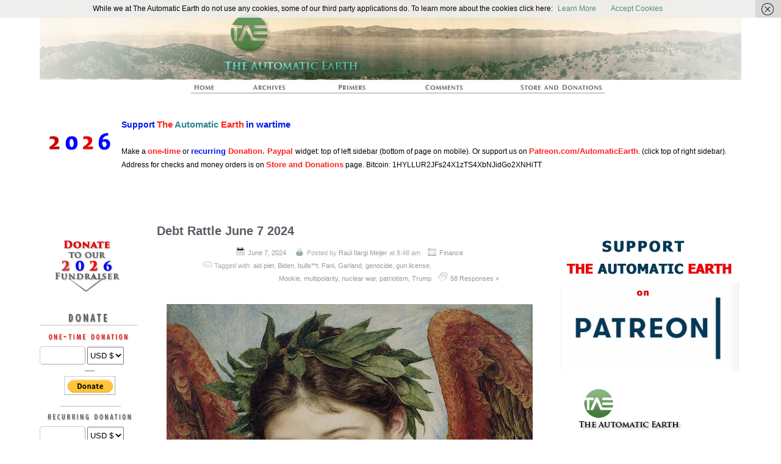

--- FILE ---
content_type: text/html; charset=UTF-8
request_url: https://www.theautomaticearth.com/tag/patriotism/
body_size: 100435
content:
<!DOCTYPE html>
<!--[if IE 6]> <html id="ie6" lang="en-US"> <![endif]-->
<!--[if IE 7]> <html id="ie7" lang="en-US"> <![endif]-->
<!--[if IE 8]> <html id="ie8" lang="en-US"> <![endif]-->
<!--[if !(IE 6) | !(IE 7) | !(IE 8)]><!--> <html lang="en-US"> <!--<![endif]-->

<head>
	<meta charset="UTF-8" />
	<link rel="pingback" href="https://www.theautomaticearth.com/xmlrpc.php" />
	<meta name="viewport" content="width=device-width, initial-scale=1.0">
<link rel='shortcut icon' href='https://theautomaticearth.com/wp-content/uploads/2013/06/FaviconAplha32px.png' />
	<!--[if lt IE 9]>
	<script src="https://theautomaticearth.com/wp-content/themes/suffusion/scripts/html5.js" type="text/javascript"></script>
	<![endif]-->
<meta name='robots' content='index, follow, max-image-preview:large, max-snippet:-1, max-video-preview:-1' />
	<style>img:is([sizes="auto" i], [sizes^="auto," i]) { contain-intrinsic-size: 3000px 1500px }</style>
	
	<!-- This site is optimized with the Yoast SEO plugin v26.4 - https://yoast.com/wordpress/plugins/seo/ -->
	<title>patriotism Archives - The Automatic Earth</title>
	<link rel="canonical" href="https://www.theautomaticearth.com/tag/patriotism/" />
	<meta property="og:locale" content="en_US" />
	<meta property="og:type" content="article" />
	<meta property="og:title" content="patriotism Archives - The Automatic Earth" />
	<meta property="og:url" content="https://www.theautomaticearth.com/tag/patriotism/" />
	<meta property="og:site_name" content="The Automatic Earth" />
	<script type="application/ld+json" class="yoast-schema-graph">{"@context":"https://schema.org","@graph":[{"@type":"CollectionPage","@id":"https://www.theautomaticearth.com/tag/patriotism/","url":"https://www.theautomaticearth.com/tag/patriotism/","name":"patriotism Archives - The Automatic Earth","isPartOf":{"@id":"https://www.theautomaticearth.com/#website"},"breadcrumb":{"@id":"https://www.theautomaticearth.com/tag/patriotism/#breadcrumb"},"inLanguage":"en-US"},{"@type":"BreadcrumbList","@id":"https://www.theautomaticearth.com/tag/patriotism/#breadcrumb","itemListElement":[{"@type":"ListItem","position":1,"name":"Home","item":"https://www.theautomaticearth.com/"},{"@type":"ListItem","position":2,"name":"patriotism"}]},{"@type":"WebSite","@id":"https://www.theautomaticearth.com/#website","url":"https://www.theautomaticearth.com/","name":"The Automatic Earth","description":"Real Futurists","potentialAction":[{"@type":"SearchAction","target":{"@type":"EntryPoint","urlTemplate":"https://www.theautomaticearth.com/?s={search_term_string}"},"query-input":{"@type":"PropertyValueSpecification","valueRequired":true,"valueName":"search_term_string"}}],"inLanguage":"en-US"}]}</script>
	<!-- / Yoast SEO plugin. -->


<link rel="alternate" type="application/rss+xml" title="The Automatic Earth &raquo; Feed" href="https://www.theautomaticearth.com/feed/" />
<link rel="alternate" type="application/rss+xml" title="The Automatic Earth &raquo; Comments Feed" href="https://www.theautomaticearth.com/comments/feed/" />
<link rel="alternate" type="application/rss+xml" title="The Automatic Earth &raquo; patriotism Tag Feed" href="https://www.theautomaticearth.com/tag/patriotism/feed/" />
		<!-- This site uses the Google Analytics by MonsterInsights plugin v9.10.0 - Using Analytics tracking - https://www.monsterinsights.com/ -->
		<!-- Note: MonsterInsights is not currently configured on this site. The site owner needs to authenticate with Google Analytics in the MonsterInsights settings panel. -->
					<!-- No tracking code set -->
				<!-- / Google Analytics by MonsterInsights -->
		<script type="text/javascript">
/* <![CDATA[ */
window._wpemojiSettings = {"baseUrl":"https:\/\/s.w.org\/images\/core\/emoji\/16.0.1\/72x72\/","ext":".png","svgUrl":"https:\/\/s.w.org\/images\/core\/emoji\/16.0.1\/svg\/","svgExt":".svg","source":{"concatemoji":"https:\/\/www.theautomaticearth.com\/wp-includes\/js\/wp-emoji-release.min.js?ver=6.8.3"}};
/*! This file is auto-generated */
!function(s,n){var o,i,e;function c(e){try{var t={supportTests:e,timestamp:(new Date).valueOf()};sessionStorage.setItem(o,JSON.stringify(t))}catch(e){}}function p(e,t,n){e.clearRect(0,0,e.canvas.width,e.canvas.height),e.fillText(t,0,0);var t=new Uint32Array(e.getImageData(0,0,e.canvas.width,e.canvas.height).data),a=(e.clearRect(0,0,e.canvas.width,e.canvas.height),e.fillText(n,0,0),new Uint32Array(e.getImageData(0,0,e.canvas.width,e.canvas.height).data));return t.every(function(e,t){return e===a[t]})}function u(e,t){e.clearRect(0,0,e.canvas.width,e.canvas.height),e.fillText(t,0,0);for(var n=e.getImageData(16,16,1,1),a=0;a<n.data.length;a++)if(0!==n.data[a])return!1;return!0}function f(e,t,n,a){switch(t){case"flag":return n(e,"\ud83c\udff3\ufe0f\u200d\u26a7\ufe0f","\ud83c\udff3\ufe0f\u200b\u26a7\ufe0f")?!1:!n(e,"\ud83c\udde8\ud83c\uddf6","\ud83c\udde8\u200b\ud83c\uddf6")&&!n(e,"\ud83c\udff4\udb40\udc67\udb40\udc62\udb40\udc65\udb40\udc6e\udb40\udc67\udb40\udc7f","\ud83c\udff4\u200b\udb40\udc67\u200b\udb40\udc62\u200b\udb40\udc65\u200b\udb40\udc6e\u200b\udb40\udc67\u200b\udb40\udc7f");case"emoji":return!a(e,"\ud83e\udedf")}return!1}function g(e,t,n,a){var r="undefined"!=typeof WorkerGlobalScope&&self instanceof WorkerGlobalScope?new OffscreenCanvas(300,150):s.createElement("canvas"),o=r.getContext("2d",{willReadFrequently:!0}),i=(o.textBaseline="top",o.font="600 32px Arial",{});return e.forEach(function(e){i[e]=t(o,e,n,a)}),i}function t(e){var t=s.createElement("script");t.src=e,t.defer=!0,s.head.appendChild(t)}"undefined"!=typeof Promise&&(o="wpEmojiSettingsSupports",i=["flag","emoji"],n.supports={everything:!0,everythingExceptFlag:!0},e=new Promise(function(e){s.addEventListener("DOMContentLoaded",e,{once:!0})}),new Promise(function(t){var n=function(){try{var e=JSON.parse(sessionStorage.getItem(o));if("object"==typeof e&&"number"==typeof e.timestamp&&(new Date).valueOf()<e.timestamp+604800&&"object"==typeof e.supportTests)return e.supportTests}catch(e){}return null}();if(!n){if("undefined"!=typeof Worker&&"undefined"!=typeof OffscreenCanvas&&"undefined"!=typeof URL&&URL.createObjectURL&&"undefined"!=typeof Blob)try{var e="postMessage("+g.toString()+"("+[JSON.stringify(i),f.toString(),p.toString(),u.toString()].join(",")+"));",a=new Blob([e],{type:"text/javascript"}),r=new Worker(URL.createObjectURL(a),{name:"wpTestEmojiSupports"});return void(r.onmessage=function(e){c(n=e.data),r.terminate(),t(n)})}catch(e){}c(n=g(i,f,p,u))}t(n)}).then(function(e){for(var t in e)n.supports[t]=e[t],n.supports.everything=n.supports.everything&&n.supports[t],"flag"!==t&&(n.supports.everythingExceptFlag=n.supports.everythingExceptFlag&&n.supports[t]);n.supports.everythingExceptFlag=n.supports.everythingExceptFlag&&!n.supports.flag,n.DOMReady=!1,n.readyCallback=function(){n.DOMReady=!0}}).then(function(){return e}).then(function(){var e;n.supports.everything||(n.readyCallback(),(e=n.source||{}).concatemoji?t(e.concatemoji):e.wpemoji&&e.twemoji&&(t(e.twemoji),t(e.wpemoji)))}))}((window,document),window._wpemojiSettings);
/* ]]> */
</script>
<link rel='stylesheet' id='style-css' href='https://theautomaticearth.com/wp-content/plugins/hide-widget-title/style.css?ver=1.0' type='text/css' media='screen' />
<style id='wp-emoji-styles-inline-css' type='text/css'>

	img.wp-smiley, img.emoji {
		display: inline !important;
		border: none !important;
		box-shadow: none !important;
		height: 1em !important;
		width: 1em !important;
		margin: 0 0.07em !important;
		vertical-align: -0.1em !important;
		background: none !important;
		padding: 0 !important;
	}
</style>
<link rel='stylesheet' id='wp-block-library-css' href='https://theautomaticearth.com/wp-includes/css/dist/block-library/style.min.css?ver=6.8.3' type='text/css' media='all' />
<style id='classic-theme-styles-inline-css' type='text/css'>
/*! This file is auto-generated */
.wp-block-button__link{color:#fff;background-color:#32373c;border-radius:9999px;box-shadow:none;text-decoration:none;padding:calc(.667em + 2px) calc(1.333em + 2px);font-size:1.125em}.wp-block-file__button{background:#32373c;color:#fff;text-decoration:none}
</style>
<style id='js-archive-list-archive-widget-style-inline-css' type='text/css'>
/*!***************************************************************************************************************************************************************************************************************************************!*\
  !*** css ./node_modules/css-loader/dist/cjs.js??ruleSet[1].rules[4].use[1]!./node_modules/postcss-loader/dist/cjs.js??ruleSet[1].rules[4].use[2]!./node_modules/sass-loader/dist/cjs.js??ruleSet[1].rules[4].use[3]!./src/style.scss ***!
  \***************************************************************************************************************************************************************************************************************************************/
@charset "UTF-8";
/**
 * The following styles get applied both on the front of your site
 * and in the editor.
 *
 * Replace them with your own styles or remove the file completely.
 */
.js-archive-list a,
.js-archive-list a:focus,
.js-archive-list a:hover {
  text-decoration: none;
}
.js-archive-list .loading {
  display: inline-block;
  padding-left: 5px;
  vertical-align: middle;
  width: 25px;
}

.jal-hide {
  display: none;
}

.widget_jaw_widget ul.jaw_widget,
ul.jaw_widget ul,
body .wp-block-js-archive-list-archive-widget ul.jaw_widget,
body .wp-block-js-archive-list-archive-widget ul.jaw_widget ul,
body ul.jaw_widget {
  list-style: none;
  margin-left: 0;
  padding-left: 0;
}

.widget_jaw_widget ul.jaw_widget li,
.wp-block-js-archive-list-archive-widget ul.jaw_widget li,
.jaw_widget ul li {
  padding-left: 1rem;
  list-style: none;
}
.widget_jaw_widget ul.jaw_widget li::before,
.wp-block-js-archive-list-archive-widget ul.jaw_widget li::before,
.jaw_widget ul li::before {
  content: "";
}
.widget_jaw_widget ul.jaw_widget li .post-date,
.wp-block-js-archive-list-archive-widget ul.jaw_widget li .post-date,
.jaw_widget ul li .post-date {
  padding-left: 5px;
}
.widget_jaw_widget ul.jaw_widget li .post-date::before,
.wp-block-js-archive-list-archive-widget ul.jaw_widget li .post-date::before,
.jaw_widget ul li .post-date::before {
  content: "—";
  padding-right: 5px;
}

/** Bullet's padding **/
.jaw_symbol {
  margin-right: 0.5rem;
}

/*# sourceMappingURL=style-index.css.map*/
</style>
<link rel='stylesheet' id='awsm-ead-public-css' href='https://theautomaticearth.com/wp-content/plugins/embed-any-document/css/embed-public.min.css?ver=2.7.8' type='text/css' media='all' />
<style id='global-styles-inline-css' type='text/css'>
:root{--wp--preset--aspect-ratio--square: 1;--wp--preset--aspect-ratio--4-3: 4/3;--wp--preset--aspect-ratio--3-4: 3/4;--wp--preset--aspect-ratio--3-2: 3/2;--wp--preset--aspect-ratio--2-3: 2/3;--wp--preset--aspect-ratio--16-9: 16/9;--wp--preset--aspect-ratio--9-16: 9/16;--wp--preset--color--black: #000000;--wp--preset--color--cyan-bluish-gray: #abb8c3;--wp--preset--color--white: #ffffff;--wp--preset--color--pale-pink: #f78da7;--wp--preset--color--vivid-red: #cf2e2e;--wp--preset--color--luminous-vivid-orange: #ff6900;--wp--preset--color--luminous-vivid-amber: #fcb900;--wp--preset--color--light-green-cyan: #7bdcb5;--wp--preset--color--vivid-green-cyan: #00d084;--wp--preset--color--pale-cyan-blue: #8ed1fc;--wp--preset--color--vivid-cyan-blue: #0693e3;--wp--preset--color--vivid-purple: #9b51e0;--wp--preset--gradient--vivid-cyan-blue-to-vivid-purple: linear-gradient(135deg,rgba(6,147,227,1) 0%,rgb(155,81,224) 100%);--wp--preset--gradient--light-green-cyan-to-vivid-green-cyan: linear-gradient(135deg,rgb(122,220,180) 0%,rgb(0,208,130) 100%);--wp--preset--gradient--luminous-vivid-amber-to-luminous-vivid-orange: linear-gradient(135deg,rgba(252,185,0,1) 0%,rgba(255,105,0,1) 100%);--wp--preset--gradient--luminous-vivid-orange-to-vivid-red: linear-gradient(135deg,rgba(255,105,0,1) 0%,rgb(207,46,46) 100%);--wp--preset--gradient--very-light-gray-to-cyan-bluish-gray: linear-gradient(135deg,rgb(238,238,238) 0%,rgb(169,184,195) 100%);--wp--preset--gradient--cool-to-warm-spectrum: linear-gradient(135deg,rgb(74,234,220) 0%,rgb(151,120,209) 20%,rgb(207,42,186) 40%,rgb(238,44,130) 60%,rgb(251,105,98) 80%,rgb(254,248,76) 100%);--wp--preset--gradient--blush-light-purple: linear-gradient(135deg,rgb(255,206,236) 0%,rgb(152,150,240) 100%);--wp--preset--gradient--blush-bordeaux: linear-gradient(135deg,rgb(254,205,165) 0%,rgb(254,45,45) 50%,rgb(107,0,62) 100%);--wp--preset--gradient--luminous-dusk: linear-gradient(135deg,rgb(255,203,112) 0%,rgb(199,81,192) 50%,rgb(65,88,208) 100%);--wp--preset--gradient--pale-ocean: linear-gradient(135deg,rgb(255,245,203) 0%,rgb(182,227,212) 50%,rgb(51,167,181) 100%);--wp--preset--gradient--electric-grass: linear-gradient(135deg,rgb(202,248,128) 0%,rgb(113,206,126) 100%);--wp--preset--gradient--midnight: linear-gradient(135deg,rgb(2,3,129) 0%,rgb(40,116,252) 100%);--wp--preset--font-size--small: 13px;--wp--preset--font-size--medium: 20px;--wp--preset--font-size--large: 36px;--wp--preset--font-size--x-large: 42px;--wp--preset--spacing--20: 0.44rem;--wp--preset--spacing--30: 0.67rem;--wp--preset--spacing--40: 1rem;--wp--preset--spacing--50: 1.5rem;--wp--preset--spacing--60: 2.25rem;--wp--preset--spacing--70: 3.38rem;--wp--preset--spacing--80: 5.06rem;--wp--preset--shadow--natural: 6px 6px 9px rgba(0, 0, 0, 0.2);--wp--preset--shadow--deep: 12px 12px 50px rgba(0, 0, 0, 0.4);--wp--preset--shadow--sharp: 6px 6px 0px rgba(0, 0, 0, 0.2);--wp--preset--shadow--outlined: 6px 6px 0px -3px rgba(255, 255, 255, 1), 6px 6px rgba(0, 0, 0, 1);--wp--preset--shadow--crisp: 6px 6px 0px rgba(0, 0, 0, 1);}:where(.is-layout-flex){gap: 0.5em;}:where(.is-layout-grid){gap: 0.5em;}body .is-layout-flex{display: flex;}.is-layout-flex{flex-wrap: wrap;align-items: center;}.is-layout-flex > :is(*, div){margin: 0;}body .is-layout-grid{display: grid;}.is-layout-grid > :is(*, div){margin: 0;}:where(.wp-block-columns.is-layout-flex){gap: 2em;}:where(.wp-block-columns.is-layout-grid){gap: 2em;}:where(.wp-block-post-template.is-layout-flex){gap: 1.25em;}:where(.wp-block-post-template.is-layout-grid){gap: 1.25em;}.has-black-color{color: var(--wp--preset--color--black) !important;}.has-cyan-bluish-gray-color{color: var(--wp--preset--color--cyan-bluish-gray) !important;}.has-white-color{color: var(--wp--preset--color--white) !important;}.has-pale-pink-color{color: var(--wp--preset--color--pale-pink) !important;}.has-vivid-red-color{color: var(--wp--preset--color--vivid-red) !important;}.has-luminous-vivid-orange-color{color: var(--wp--preset--color--luminous-vivid-orange) !important;}.has-luminous-vivid-amber-color{color: var(--wp--preset--color--luminous-vivid-amber) !important;}.has-light-green-cyan-color{color: var(--wp--preset--color--light-green-cyan) !important;}.has-vivid-green-cyan-color{color: var(--wp--preset--color--vivid-green-cyan) !important;}.has-pale-cyan-blue-color{color: var(--wp--preset--color--pale-cyan-blue) !important;}.has-vivid-cyan-blue-color{color: var(--wp--preset--color--vivid-cyan-blue) !important;}.has-vivid-purple-color{color: var(--wp--preset--color--vivid-purple) !important;}.has-black-background-color{background-color: var(--wp--preset--color--black) !important;}.has-cyan-bluish-gray-background-color{background-color: var(--wp--preset--color--cyan-bluish-gray) !important;}.has-white-background-color{background-color: var(--wp--preset--color--white) !important;}.has-pale-pink-background-color{background-color: var(--wp--preset--color--pale-pink) !important;}.has-vivid-red-background-color{background-color: var(--wp--preset--color--vivid-red) !important;}.has-luminous-vivid-orange-background-color{background-color: var(--wp--preset--color--luminous-vivid-orange) !important;}.has-luminous-vivid-amber-background-color{background-color: var(--wp--preset--color--luminous-vivid-amber) !important;}.has-light-green-cyan-background-color{background-color: var(--wp--preset--color--light-green-cyan) !important;}.has-vivid-green-cyan-background-color{background-color: var(--wp--preset--color--vivid-green-cyan) !important;}.has-pale-cyan-blue-background-color{background-color: var(--wp--preset--color--pale-cyan-blue) !important;}.has-vivid-cyan-blue-background-color{background-color: var(--wp--preset--color--vivid-cyan-blue) !important;}.has-vivid-purple-background-color{background-color: var(--wp--preset--color--vivid-purple) !important;}.has-black-border-color{border-color: var(--wp--preset--color--black) !important;}.has-cyan-bluish-gray-border-color{border-color: var(--wp--preset--color--cyan-bluish-gray) !important;}.has-white-border-color{border-color: var(--wp--preset--color--white) !important;}.has-pale-pink-border-color{border-color: var(--wp--preset--color--pale-pink) !important;}.has-vivid-red-border-color{border-color: var(--wp--preset--color--vivid-red) !important;}.has-luminous-vivid-orange-border-color{border-color: var(--wp--preset--color--luminous-vivid-orange) !important;}.has-luminous-vivid-amber-border-color{border-color: var(--wp--preset--color--luminous-vivid-amber) !important;}.has-light-green-cyan-border-color{border-color: var(--wp--preset--color--light-green-cyan) !important;}.has-vivid-green-cyan-border-color{border-color: var(--wp--preset--color--vivid-green-cyan) !important;}.has-pale-cyan-blue-border-color{border-color: var(--wp--preset--color--pale-cyan-blue) !important;}.has-vivid-cyan-blue-border-color{border-color: var(--wp--preset--color--vivid-cyan-blue) !important;}.has-vivid-purple-border-color{border-color: var(--wp--preset--color--vivid-purple) !important;}.has-vivid-cyan-blue-to-vivid-purple-gradient-background{background: var(--wp--preset--gradient--vivid-cyan-blue-to-vivid-purple) !important;}.has-light-green-cyan-to-vivid-green-cyan-gradient-background{background: var(--wp--preset--gradient--light-green-cyan-to-vivid-green-cyan) !important;}.has-luminous-vivid-amber-to-luminous-vivid-orange-gradient-background{background: var(--wp--preset--gradient--luminous-vivid-amber-to-luminous-vivid-orange) !important;}.has-luminous-vivid-orange-to-vivid-red-gradient-background{background: var(--wp--preset--gradient--luminous-vivid-orange-to-vivid-red) !important;}.has-very-light-gray-to-cyan-bluish-gray-gradient-background{background: var(--wp--preset--gradient--very-light-gray-to-cyan-bluish-gray) !important;}.has-cool-to-warm-spectrum-gradient-background{background: var(--wp--preset--gradient--cool-to-warm-spectrum) !important;}.has-blush-light-purple-gradient-background{background: var(--wp--preset--gradient--blush-light-purple) !important;}.has-blush-bordeaux-gradient-background{background: var(--wp--preset--gradient--blush-bordeaux) !important;}.has-luminous-dusk-gradient-background{background: var(--wp--preset--gradient--luminous-dusk) !important;}.has-pale-ocean-gradient-background{background: var(--wp--preset--gradient--pale-ocean) !important;}.has-electric-grass-gradient-background{background: var(--wp--preset--gradient--electric-grass) !important;}.has-midnight-gradient-background{background: var(--wp--preset--gradient--midnight) !important;}.has-small-font-size{font-size: var(--wp--preset--font-size--small) !important;}.has-medium-font-size{font-size: var(--wp--preset--font-size--medium) !important;}.has-large-font-size{font-size: var(--wp--preset--font-size--large) !important;}.has-x-large-font-size{font-size: var(--wp--preset--font-size--x-large) !important;}
:where(.wp-block-post-template.is-layout-flex){gap: 1.25em;}:where(.wp-block-post-template.is-layout-grid){gap: 1.25em;}
:where(.wp-block-columns.is-layout-flex){gap: 2em;}:where(.wp-block-columns.is-layout-grid){gap: 2em;}
:root :where(.wp-block-pullquote){font-size: 1.5em;line-height: 1.6;}
</style>
<link rel='stylesheet' id='adsns_css-css' href='https://theautomaticearth.com/wp-content/plugins/adsense-plugin/css/adsns.css?ver=1.50' type='text/css' media='all' />
<link rel='stylesheet' id='bbp-default-css' href='https://theautomaticearth.com/wp-content/plugins/bbpress/templates/default/css/bbpress.min.css?ver=2.6.14' type='text/css' media='all' />
<link rel='stylesheet' id='suffusion-theme-css' href='https://theautomaticearth.com/wp-content/themes/suffusion/style.css?ver=4.4.9' type='text/css' media='all' />
<link rel='stylesheet' id='suffusion-theme-skin-1-css' href='https://theautomaticearth.com/wp-content/themes/suffusion/skins/minima/skin.css?ver=4.4.9' type='text/css' media='all' />
<link rel='stylesheet' id='suffusion-child-css' href='https://theautomaticearth.com/wp-content/themes/old/suffusion_child/style.css?ver=4.4.9' type='text/css' media='all' />
<!--[if !IE]>--><link rel='stylesheet' id='suffusion-rounded-css' href='https://theautomaticearth.com/wp-content/themes/suffusion/rounded-corners.css?ver=4.4.9' type='text/css' media='all' />
<!--<![endif]-->
<!--[if gt IE 8]><link rel='stylesheet' id='suffusion-rounded-css' href='https://theautomaticearth.com/wp-content/themes/suffusion/rounded-corners.css?ver=4.4.9' type='text/css' media='all' />
<![endif]-->
<!--[if lt IE 8]><link rel='stylesheet' id='suffusion-ie-css' href='https://theautomaticearth.com/wp-content/themes/suffusion/ie-fix.css?ver=4.4.9' type='text/css' media='all' />
<![endif]-->
<link rel='stylesheet' id='suffusion-generated-css' href='https://theautomaticearth.com/wp-content/uploads/suffusion/custom-styles.css?ver=4.4.9' type='text/css' media='all' />
<link rel='stylesheet' id='suffusion-bbpress-style-css' href='https://theautomaticearth.com/wp-content/plugins/suffusion-bbpress-pack/include/css/bbpress.css?ver=1.01' type='text/css' media='screen' />
<link rel='stylesheet' id='suffusion-commerce-pack-css' href='https://theautomaticearth.com/wp-content/plugins/suffusion-commerce-pack/include/css/scp.css?ver=1.12' type='text/css' media='all' />
<script type="text/javascript" src="https://theautomaticearth.com/wp-includes/js/jquery/jquery.min.js?ver=3.7.1" id="jquery-core-js"></script>
<script type="text/javascript" src="https://theautomaticearth.com/wp-includes/js/jquery/jquery-migrate.min.js?ver=3.4.1" id="jquery-migrate-js"></script>
<script type="text/javascript" id="suffusion-js-extra">
/* <![CDATA[ */
var Suffusion_JS = {"wrapper_width_type_page_template_1l_sidebar_php":"fixed","wrapper_max_width_page_template_1l_sidebar_php":"1200","wrapper_min_width_page_template_1l_sidebar_php":"600","wrapper_orig_width_page_template_1l_sidebar_php":"75","wrapper_width_type_page_template_1r_sidebar_php":"fixed","wrapper_max_width_page_template_1r_sidebar_php":"1200","wrapper_min_width_page_template_1r_sidebar_php":"600","wrapper_orig_width_page_template_1r_sidebar_php":"75","wrapper_width_type_page_template_1l1r_sidebar_php":"fixed","wrapper_max_width_page_template_1l1r_sidebar_php":"1000","wrapper_min_width_page_template_1l1r_sidebar_php":"600","wrapper_orig_width_page_template_1l1r_sidebar_php":"75","wrapper_width_type_page_template_2l_sidebars_php":"fixed","wrapper_max_width_page_template_2l_sidebars_php":"1200","wrapper_min_width_page_template_2l_sidebars_php":"600","wrapper_orig_width_page_template_2l_sidebars_php":"75","wrapper_width_type_page_template_2r_sidebars_php":"fixed","wrapper_max_width_page_template_2r_sidebars_php":"1200","wrapper_min_width_page_template_2r_sidebars_php":"600","wrapper_orig_width_page_template_2r_sidebars_php":"75","wrapper_width_type":"fixed","wrapper_max_width":"1200","wrapper_min_width":"600","wrapper_orig_width":"75","wrapper_width_type_page_template_no_sidebars_php":"fixed","wrapper_max_width_page_template_no_sidebars_php":"1200","wrapper_min_width_page_template_no_sidebars_php":"600","wrapper_orig_width_page_template_no_sidebars_php":"75","suf_featured_interval":"4000","suf_featured_transition_speed":"1000","suf_featured_fx":"fade","suf_featured_pause":"Pause","suf_featured_resume":"Resume","suf_featured_sync":"0","suf_featured_pager_style":"numbers","suf_nav_delay":"500","suf_nav_effect":"fade","suf_navt_delay":"500","suf_navt_effect":"fade","suf_jq_masonry_enabled":"enabled","suf_fix_aspect_ratio":"preserve","suf_show_drop_caps":""};
/* ]]> */
</script>
<script type="text/javascript" src="https://theautomaticearth.com/wp-content/themes/suffusion/scripts/suffusion.js?ver=4.4.9" id="suffusion-js"></script>
<link rel="https://api.w.org/" href="https://www.theautomaticearth.com/wp-json/" /><link rel="alternate" title="JSON" type="application/json" href="https://www.theautomaticearth.com/wp-json/wp/v2/tags/3251" /><link rel="EditURI" type="application/rsd+xml" title="RSD" href="https://www.theautomaticearth.com/xmlrpc.php?rsd" />
<!-- Start Additional Feeds -->
<!-- End Additional Feeds -->
<style type="text/css">
		.custom-header .blogtitle a,
	.custom-header .description {
		position: absolute !important;
		clip: rect(1px 1px 1px 1px); /* IE6, IE7 */
		clip: rect(1px, 1px, 1px, 1px);
	}
		</style>
		<!-- Custom CSS styles defined in options -->
		<style type="text/css">

			/* <![CDATA[ */
html {
    margin-top: 0px !important;
}

#wrapper {
    padding: 0;
    width: 1155px;
}

#header {
    padding: 0px;
}

#header-container {
    width: 1155px;
}

h1.posttitle a, h2.posttitle a, h1.posttitle a:visited, h2.posttitle a:visited, h1.posttitle a:hover, h2.posttitle a:hover {
    font-family: Helvetica,Arial,sans-serif;
}

h1.posttitle, h2.posttitle {
    border-bottom: none;
}

.dbx-content {
    padding: 0px;
}

#preload-border { background: url('https://theautomaticearth.com/wp-content/uploads/2013/08/HorLine300AFAFAF.png') no-repeat -9999px -9999px; }

.post, article.page {
    background-image: url('https://theautomaticearth.com/wp-content/uploads/2013/08/HorLine300AFAFAF.png'); /*make your image a solid line 1px tall by 250px wide (or so)*/
    background-position: bottom center;
    background-repeat:no-repeat;
    border-style: none;
}

#nav ul {
height: 24px;
}

li.regular-tab, li.cat-item {
height: 19px;
}

#preload-01 { background: url('https://theautomaticearth.com/wp-content/uploads/2013/08/MenuWLine1.png') no-repeat -9999px -9999px; }
#preload-02 { background: url('https://theautomaticearth.com/wp-content/uploads/2013/08/MenuWLine2.png') no-repeat -9999px -9999px; }
#preload-03 { background: url('https://theautomaticearth.com/wp-content/uploads/2013/08/MenuWLine3.png') no-repeat -9999px -9999px; }
#preload-04 { background: url('https://theautomaticearth.com/wp-content/uploads/2013/08/MenuWLine4.png') no-repeat -9999px -9999px; }
#preload-05 { background: url('https://theautomaticearth.com/wp-content/uploads/2013/08/MenuWLine5.png') no-repeat -9999px -9999px; }
#preload-06 { background: url('https://theautomaticearth.com/wp-content/uploads/2013/08/MenuWLine6.png') no-repeat -9999px -9999px; }

#nav.continuous ul li.menu-item-312 a {
width:66px;
text-indent:-9999px;
background-image:url('https://theautomaticearth.com/wp-content/uploads/2013/08/MenuWLine1.png');
background-repeat: no-repeat;
height: 21px;
}
#nav.continuous ul li.menu-item-312 a:hover {
width:66px;
text-indent:-9999px;
background-image:url('https://theautomaticearth.com/wp-content/uploads/2013/08/MenuWLine1.png');
background-repeat: no-repeat;
height: 21px;
}
/*
#nav.continuous ul li.menu-item-312 a:active {
width:66px;
text-indent:-9999px;
background-image:url('https://theautomaticearth.com/wp-content/uploads/2013/08/MenuWLine1.png');
background-repeat: no-repeat;
height: 21px;
}
*/

#nav.continuous ul li.menu-item-307 a {
width:128px;
text-indent:-9999px;
background-image:url('https://theautomaticearth.com/wp-content/uploads/2013/08/MenuWLine2.png');
background-repeat: no-repeat;
height: 21px;
}
#nav.continuous ul li.menu-item-307 a:hover {
width:128px;
text-indent:-9999px;
background-image:url('https://theautomaticearth.com/wp-content/uploads/2013/08/MenuWLine2.png');
background-repeat: no-repeat;
height: 21px;
}
/*
#nav.continuous ul li.menu-item-307 a:active {
width:128px;
text-indent:-9999px;
background-image:url('https://theautomaticearth.com/wp-content/uploads/2013/08/MenuWLine1.png');
background-repeat: no-repeat;
height: 21px;
}
*/

#nav.continuous ul li.menu-item-8243 a {
width:110px;
text-indent:-9999px;
background-image:url('https://theautomaticearth.com/wp-content/uploads/2013/08/MenuWLine3.png');
background-repeat: no-repeat;
height: 21px;
}
#nav.continuous ul li.menu-item-8243 a:hover {
width:110px;
text-indent:-9999px;
background-image:url('https://theautomaticearth.com/wp-content/uploads/2013/08/MenuWLine3.png');
background-repeat: no-repeat;
height: 21px;
}
/*
#nav.continuous ul li.menu-item-304 a:active {
width:110px;
text-indent:-9999px;
background-image:url('https://theautomaticearth.com/wp-content/uploads/2013/08/MenuWLine1.png');
background-repeat: no-repeat;
height: 21px;
}
*/

#nav.continuous ul li.menu-item-11586 a {
width:128px;
text-indent:-9999px;
background-image:url('https://theautomaticearth.com/wp-content/uploads/2013/08/MenuWLine4.png');
background-repeat: no-repeat;
height: 21px;
}
#nav.continuous ul li.menu-item-11586 a:hover {
width:128px;
text-indent:-9999px;
background-image:url('https://theautomaticearth.com/wp-content/uploads/2013/08/MenuWLine4.png');
background-repeat: no-repeat;
height: 21px;
}
/*
#nav.continuous ul li.menu-item-11586 a:active {
width:128px;
text-indent:-9999px;
background-image:url('https://theautomaticearth.com/wp-content/uploads/2013/08/MenuWLine1.png');
background-repeat: no-repeat;
height: 21px;
}
*/

#nav.continuous ul li.menu-item-8249 a {
width:182px;
text-indent:-9999px;
background-image:url('https://theautomaticearth.com/wp-content/uploads/2013/08/MenuWLine5.png');
background-repeat: no-repeat;
height: 21px;
}
#nav.continuous ul li.menu-item-8249 a:hover {
width:182px;
text-indent:-9999px;
background-image:url('https://theautomaticearth.com/wp-content/uploads/2013/08/MenuWLine5.png');
background-repeat: no-repeat;
height: 21px;
}
/*
#nav.continuous ul li.menu-item-305 a:active {
width:182px;
text-indent:-9999px;
background-image:url('https://theautomaticearth.com/wp-content/uploads/2013/08/MenuWLine1.png');
background-repeat: no-repeat;
height: 21px;
}
*/

#nav.continuous ul li.menu-item-8760 a {
width:174px;
text-indent:-9999px;
background-image:url('https://theautomaticearth.com/wp-content/uploads/2013/08/MenuWLine6.png');
background-repeat: no-repeat;
height: 21px;
}
#nav.continuous ul li.menu-item-8760 a:hover {
width:174px;
text-indent:-9999px;
background-image:url('https://theautomaticearth.com/wp-content/uploads/2013/08/MenuWLine6.png');
background-repeat: no-repeat;
height: 21px;
}
/*
#nav.continuous ul li.menu-item-8760 a:active {
width:174px;
text-indent:-9999px;
background-image:url('https://theautomaticearth.com/wp-content/uploads/2013/08/MenuWLine1.png');
background-repeat: no-repeat;
height: 21px;
}
*/

/* Page-Specific CSS */
.page-id-363 .author {
     visibility: hidden;
}
.page-id-372 .author {
     visibility: hidden;
}

.page-id-8306 .author {
     visibility: hidden;
}

.page-id-8320 .author {
     visibility: hidden;
}

.page-id-8323 .author {
     visibility: hidden;
}

/*Move Excerpt Images above post
.suf-thumbnail-anchor-left { width: 100%;}*/
.suf-thumbnail-anchor-left {
    float: left;
    padding-right: 3px;
}

.postdata.line {
    padding-top: 0.8em, 0.8em, 0em, 0.8em;
}

.entry, .non-wp-entry {
    padding: 3px 0 5px;
}

/* WooCommerce */
.woocommerce ul.products li.product, .woocommerce-page ul.products li.product {
     width: auto;
}

.woocommerce a.button, .woocommerce button.button, .woocommerce input.button, .woocommerce #respond input#submit, .woocommerce #content input.button, .woocommerce-page a.button, .woocommerce-page button.button, .woocommerce-page input.button, .woocommerce-page #respond input#submit, .woocommerce-page #content input.button {
    color: #FFFFFF;
}

.woocommerce .related ul.products li.product, .woocommerce .related ul li.product, .woocommerce .upsells.products ul.products li.product, .woocommerce .upsells.products ul li.product, .woocommerce-page .related ul.products li.product, .woocommerce-page .related ul li.product, .woocommerce-page .upsells.products ul.products li.product, .woocommerce-page .upsells.products ul li.product {
    display: block;
    float: left;
    margin: 10px;
    width: auto;
}

#shop_container1{
  width:auto; 
  height: 550px;
  padding-top: 20px;
  float: clear;
}
#shop_container2{
  width:auto;         
  height: 260px;
  float: clear;
}
#shop_container3{
  width:auto; 
  height: 545px;
  padding-top: 20px;
  float: clear;
}

.category_blurb {
    float: left;
    height: 265px;
    margin-left: auto;
    margin-right: auto;
    width: 385px;
}

.category_image {
    width: 317px;
    margin-left: auto;
    margin-right: auto;
    height: 250px;
    float: left;
}

.category_image_blurb {
    width: 630px;
    margin-left: auto;
    margin-right: auto;
    height: 255px;
    float: left;
}
.product_image_spacer {
    width: 65px;
    height: 100px;
    float: left;
}

#video_block {
    background-image: url("https://theautomaticearth.com/wp-content/uploads/2013/08/HorLine300AFAFAF.png");
    background-position: center bottom;
    background-repeat: no-repeat;
    border-style: none;
    padding-bottom: 15px;
}

.product_images {
    float: left;
    width: 150px;
}

#returnshopbutton {
    height: 19px;
    line-height: 17px;
}

div.in-stock {
    height: 235px;
}

#cat_img1 {
    margin-top: 115px;
}

#cat_img2 {
    margin-top: -7px;
}

#cat_blurb {
    margin-right: 30px;
}

#blurb2 {
    padding-top: 15px;
}

.woocommerce span.onsale {
   display: none;
}
.woocommerce ul.products li.product .price {
    color: #f80000;
}

/* WooCommerce Product Widgets */
.textwidget .woocommerce ul.products li.product {
    width: auto;
    height: 310px;
    margin: 0;
}

.textwidget .woocommerce ul.products {
    margin: 0;
}

.textwidget .woocommerce.columns-4 ul.products li.product {
    margin-bottom: 0;
    margin-top: 18px;
}


/* BBPress */
.bbp-login-form fieldset {
    padding: 0;
}
a.button.logout-link {
    color: #EEEEEE;
}
.posted_in{display:none}
.tagged_as{display:none}

/* IE 8 and below */
html#ieLT9 .sidebar-shell.sidebar-shell-right {
    display: none;
}

.woocommerce a.button, .woocommerce input.button {
  background-color: rgb(68, 68, 68);
}			/* ]]> */
		</style>
		<!-- /Custom CSS styles defined in options -->

<link rel="stylesheet" href="/wp-content/themes/suffusion/css/custom.css"	

<!-- location header -->
</head>

<body class="archive tag tag-patriotism tag-3251 wp-theme-suffusion wp-child-theme-oldsuffusion_child minima suffusion-custom preset-custom-componentspx device-desktop">
	<div class="modal"></div>
    				<div id="wrapper" class="fix">
					<div id="header-container" class="custom-header fix">
					<div class="menu--toggle">
		<img src="https://theautomaticearth.com/wp-content/themes/old/suffusion_child/images/mobile-menu.png" alt="Menu Icon">
	</div>
 	<nav id="mobile-nav" class="continuous fix toggle-menu">
		<div class='col-control center'>
		<div class="mobile-close">X</div>
<ul class='sf-menu'>
<li id="menu-item-312" class="menu-item menu-item-type-post_type menu-item-object-page menu-item-312 dd-tab"><a href="https://www.theautomaticearth.com/the-automatic-earth/">The Automatic Earth</a></li>
<li id="menu-item-8243" class="menu-item menu-item-type-post_type menu-item-object-page menu-item-8243 dd-tab"><a href="https://www.theautomaticearth.com/archives/">Archives</a></li>
<li id="menu-item-307" class="menu-item menu-item-type-taxonomy menu-item-object-category menu-item-307 dd-tab"><a href="https://www.theautomaticearth.com/category/primers/">Primers</a></li>
<li id="menu-item-11586" class="menu-item menu-item-type-post_type menu-item-object-page menu-item-11586 dd-tab"><a href="https://www.theautomaticearth.com/comments/">Forum</a></li>
<li id="menu-item-8249" class="menu-item menu-item-type-post_type menu-item-object-page menu-item-8249 dd-tab"><a href="https://www.theautomaticearth.com/media/">Lectures and Media</a></li>
<li id="menu-item-8760" class="menu-item menu-item-type-post_type menu-item-object-page menu-item-8760 dd-tab"><a href="https://www.theautomaticearth.com/store-and-donations/">Store and Donations</a></li>

</ul>
		</div><!-- /col-control -->
	</nav><!-- /nav -->
	<header id="header" class="fix">
			<h1 class="blogtitle center"><a href="https://www.theautomaticearth.com">The Automatic Earth</a></h1>
		<div class="description right">Real Futurists</div>
    </header><!-- /header -->
 	<nav id="nav" class="continuous fix">
		<div class='col-control center'>
<ul class='sf-menu'>
<li class="menu-item menu-item-type-post_type menu-item-object-page menu-item-312 dd-tab"><a href="https://www.theautomaticearth.com/the-automatic-earth/">The Automatic Earth</a></li>
<li class="menu-item menu-item-type-post_type menu-item-object-page menu-item-8243 dd-tab"><a href="https://www.theautomaticearth.com/archives/">Archives</a></li>
<li class="menu-item menu-item-type-taxonomy menu-item-object-category menu-item-307 dd-tab"><a href="https://www.theautomaticearth.com/category/primers/">Primers</a></li>
<li class="menu-item menu-item-type-post_type menu-item-object-page menu-item-11586 dd-tab"><a href="https://www.theautomaticearth.com/comments/">Forum</a></li>
<li class="menu-item menu-item-type-post_type menu-item-object-page menu-item-8249 dd-tab"><a href="https://www.theautomaticearth.com/media/">Lectures and Media</a></li>
<li class="menu-item menu-item-type-post_type menu-item-object-page menu-item-8760 dd-tab"><a href="https://www.theautomaticearth.com/store-and-donations/">Store and Donations</a></li>

</ul>
		</div><!-- /col-control -->
	</nav><!-- /nav -->
			</div><!-- //#header-container -->
<!-- horizontal-outer-widgets-1 Widget Area -->
<div id="horizontal-outer-widgets-1" class="dbx-group boxed warea fix">
	<!-- widget start --><aside id="text-31" class="suf-widget suf-horizontal-widget suf-widget-1c widget_text"><div class="dbx-content">			<div class="textwidget"><br />
<center><table width="1130" border="0" cellpadding="0" cellspacing="2">
<tbody> <tr><td width="100"> <img align="left" border="0" src="https://theautomaticearth.com/wp-content/uploads/2024/12/WorkfileYear2026.png" /> </td><td>

<span style="font-size:14px;color: #0019EB;font-weight:bold"> Support</span> <span style="font-size:15px;color: #FF2222;font-weight:bold">The </span> <span style="font-size:15px;color: #308489;font-weight:bold"> Automatic </span> <span style="font-size:15px;color: #FF2222;font-weight:bold">Earth</span> <span style="font-size:15px;color: #0019EB;font-weight:bold"> in wartime </span>
<br />
<br />
Make a <span style="font-size:13px;color: #FF2222;font-weight:bold"> one-time</span> or <span style="font-size:13px;color: #0019EB;font-weight:bold"> recurring </span> <span style="font-size:13px;color: #FF2222;font-weight:bold">Donation. Paypal </span> widget: top of left sidebar (bottom of page on mobile). Or support us on <a target="new" href="https://www.patreon.com/AutomaticEarth"> <span style="font-size:13px;color: #FF2222;font-weight:bold"> Patreon.com/AutomaticEarth</a>.</span> (click top of right sidebar). Address for checks and money orders is on </span><a target="new" href="https://www.theautomaticearth.com/store-and-donations/"><span style="font-size:13px;color: #FF2222;font-weight:bold">Store and Donations</span></a><span style="font-size:12px"> page. Bitcoin: 1HYLLUR2JFs24X1zTS4XbNJidGo2XNHiTT </span>

</td></tr></tbody>
</table></center> </div>
		</div></aside><!-- widget end --></div>
<!-- /horizontal-outer-widgets-1 -->			<div id="container" class="fix">
				    <div id="main-col">
      <div id="content" class="hfeed">
	<article class="full-content post-160667 post type-post status-publish format-standard hentry category-finance tag-aid-pier tag-biden tag-bullst tag-fani tag-garland tag-genocide tag-gun-license tag-mookie tag-multipolarity tag-nuclear-war tag-patriotism tag-trump category-2-id post-seq-1 post-parity-odd meta-position-line-top fix" id="post-160667">
<header class='post-header title-container fix'>
	<div class="title">
		<h2 class="posttitle"><a href='https://www.theautomaticearth.com/2024/06/debt-rattle-june-7-2024/' class='entry-title' rel='bookmark' title='Debt Rattle June 7 2024' >Debt Rattle June 7 2024</a></h2>
	</div><!-- /.title -->
		<div class="date"><span class="month">Jun</span> <span
			class="day">07</span><span class="year">2024</span></div>
	</header><!-- /.title-container -->
	<span class='post-format-icon'>&nbsp;</span><span class='updated' title='2024-06-07T08:48:19+00:00'></span><div class='postdata line'>
	<span class='line-date'><span class='icon'>&nbsp;</span>June 7, 2024</span>
<span class="author"><span class="icon">&nbsp;</span>Posted by <span class="vcard"><a href="https://www.theautomaticearth.com/author/ilargi/" class="url fn" rel="author">Raúl Ilargi Meijer</a></span> at 8:48 am</span><span class="category"><span class="icon">&nbsp;</span><a href="https://www.theautomaticearth.com/category/finance/" rel="category tag">Finance</a></span><span class="tags tax"><span class="icon">&nbsp;</span>Tagged with: <a href="https://www.theautomaticearth.com/tag/aid-pier/" rel="tag">aid pier</a>, <a href="https://www.theautomaticearth.com/tag/biden/" rel="tag">Biden</a>, <a href="https://www.theautomaticearth.com/tag/bullst/" rel="tag">bulls**t</a>, <a href="https://www.theautomaticearth.com/tag/fani/" rel="tag">Fani</a>, <a href="https://www.theautomaticearth.com/tag/garland/" rel="tag">Garland</a>, <a href="https://www.theautomaticearth.com/tag/genocide/" rel="tag">genocide</a>, <a href="https://www.theautomaticearth.com/tag/gun-license/" rel="tag">gun license</a>, <a href="https://www.theautomaticearth.com/tag/mookie/" rel="tag">Mookie</a>, <a href="https://www.theautomaticearth.com/tag/multipolarity/" rel="tag">multipolarity</a>, <a href="https://www.theautomaticearth.com/tag/nuclear-war/" rel="tag">nuclear war</a>, <a href="https://www.theautomaticearth.com/tag/patriotism/" rel="tag">patriotism</a>, <a href="https://www.theautomaticearth.com/tag/trump/" rel="tag">Trump</a></span><span class='comments'><span class='icon'>&nbsp;</span><a href="https://www.theautomaticearth.com/2024/06/debt-rattle-june-7-2024/#comments">58 Responses &#187;</a></span></div>
		<div class="entry-container fix">
		<div class="entry entry-content fix post-cont-s">
<p><center><a target="new" href="http://classicalpoets.org/poetry-dies-influential-artistic-method-of-illuminating-human-truth-passed-yesterday-by-ron-l-hodges/" rel="noopener"><img decoding="async" border="0" src="https://theautomaticearth.com/wp-content/uploads/2018/06/erato-muse-of-poetry-1870-sir-edward-john-poynter-600.jpg" /></a><br /> <span style="font-size:10px;"> Edward John Poynter <b> Erato, Muse of Poetry </b> 1870 </center></p>
<p>&nbsp;</p>
<p><center></p>
<table width="820" border="0" cellpadding="0" cellspacing="0">
<tbody>
<tr>
<td> <span style="font-size:10px;color: #FF2222;font-weight:bold"> • </span> <a target="new" href="https://thecradle.co/articles/supporting-genocide-to-halt-multipolarity" rel="noopener"><span style="font-size:11px;color: #353535;"> Supporting Genocide To Halt Multipolarity (Pepe Escobar) </span> </a> </td>
</tr>
<tr>
<td> <span style="font-size:10px;color: #FF2222;font-weight:bold"> • </span> <a target="new" href="https://thecradle.co/articles/israels-response-to-7-oct-does-not-resemble-war-but-genocide-putin" rel="noopener"><span style="font-size:11px;color: #353535;"> Israel’s Response To 7 Oct Does Not Resemble War, But Genocide: Putin (Cradle) </span> </a> </td>
</tr>
<tr>
<td> <span style="font-size:10px;color: #FF2222;font-weight:bold"> • </span> <a target="new" href="https://www.paulcraigroberts.org/2024/06/06/normalizing-war-with-russia/" rel="noopener"><span style="font-size:11px;color: #353535;"> Normalizing War with Russia (Paul Craig Roberts)</span> </a> </td>
</tr>
<tr>
<td><span style="font-size:10px;color: #FF2222;font-weight:bold"> • </span> <a target="new" href="https://johnhelmer.net/russian-public-opinion-sharpens-on-end-of-war-objectives/" rel="noopener"><span style="font-size:11px;color: #353535;"> Russian Public Opinion Sharpens On End-of-War Objectives (Helmer) </span> </a>  </td>
</tr>
<tr>
<td> <span style="font-size:10px;color: #FF2222;font-weight:bold"> • </span> <a target="new" href="https://swentr.site/russia/598824-putin-attack-nato-nonsense/" rel="noopener"><span style="font-size:11px;color: #353535;"> ‘Bulls**t’ – Putin On ‘Plans’ To Attack NATO (RT) </span> </a> </td>
</tr>
<tr>
<td> <span style="font-size:10px;color: #FF2222;font-weight:bold"> • </span> <a target="new" href="https://swentr.site/news/598832-hungary-ukraine-peace-talks/" rel="noopener"><span style="font-size:11px;color: #353535;"> Hungary Urges Immediate Ukraine Peace Talks (RT) </span> </a> </td>
</tr>
<tr>
<td> <span style="font-size:10px;color: #FF2222;font-weight:bold"> • </span> <a target="new" href="https://sputnikglobe.com/20240606/russia-has-become-economic-role-model-to-rest-of-the-world--analyst-1118799634.html" rel="noopener"><span style="font-size:11px;color: #353535;"> Russia Has Become ‘Economic Role Model’ to Rest of the World (Miles)  </span> </a> </td>
</tr>
<tr>
<td> <span style="font-size:10px;color: #FF2222;font-weight:bold"> • </span> <a target="new" href="https://sputnikglobe.com/20240606/us-uses-aid-pier-to-roll-out-new-military-tech-for-testing-in-gaza-1118799094.html" rel="noopener"><span style="font-size:11px;color: #353535;"> US Uses Aid Pier to Roll Out New Military Tech for Testing in Gaza (Sp.) </span> </a> </td>
</tr>
<tr>
<td> <span style="font-size:10px;color: #FF2222;font-weight:bold"> • </span> <a target="new" href="https://jonathanturley.org/2024/06/06/just-ask-mookie-hunter-biden-has-no-defense-other-than-nullification/#more-219700" rel="noopener"><span style="font-size:11px;color: #353535;"> Just Ask Mookie: Hunter Biden Has No Defense Other Than Nullification (Turley)  </span> </a> </td>
</tr>
<tr>
<td> <span style="font-size:10px;color: #FF2222;font-weight:bold"> • </span> <a target="new" href="https://jonathanturley.org/2024/06/06/garlands-moment-of-truth-with-the-perjury-referral-the-attorney-general-faces-a-clear-choice-between-principle-and-politics/" rel="noopener"><span style="font-size:11px;color: #353535;"> AG Garland Faces a Clear Choice Between Principle and Politics (Turley) </span> </a> </td>
</tr>
<tr>
<td> <span style="font-size:10px;color: #FF2222;font-weight:bold"> • </span> <a target="new" href="https://www.paulcraigroberts.org/2024/06/06/patriotism-has-destroyed-america/" rel="noopener"><span style="font-size:11px;color: #353535;"> Patriotism Has Destroyed America (Paul Craig Roberts)</span> </a> </td>
</tr>
<tr>
<td> <span style="font-size:10px;color: #FF2222;font-weight:bold"> • </span> <a target="new" href="https://www.zerohedge.com/political/fallen-her-fani-trump-lawyer-gloats-after-georgia-case-collapses" rel="noopener"><span style="font-size:11px;color: #353535;"> &#8220;Fallen On Her Fani&#8221;: Trump Lawyer Gloats After Georgia Case Collapses (ZH) </span> </a> </td>
</tr>
<tr>
<td> <span style="font-size:10px;color: #FF2222;font-weight:bold"> • </span> <a target="new" href="https://swentr.site/news/598840-trump-nuclear-war-biden/" rel="noopener"><span style="font-size:11px;color: #353535;">Biden Could Cause Nuclear War – Trump (RT) </span> </a> </td>
</tr>
<tr>
<td> <span style="font-size:10px;color: #FF2222;font-weight:bold"> • </span> <a target="new" href="https://modernity.news/2024/06/05/bill-maher-biden-is-going-to-fing-lose/" rel="noopener"><span style="font-size:11px;color: #353535;"> Bill Maher: Biden “Is Going To F***ing Lose” (MN) </span> </a> </td>
</tr>
<tr>
<td> <span style="font-size:10px;color: #FF2222;font-weight:bold"> • </span> <a target="new" href="https://swentr.site/news/598892-biden-claims-40-year-relationship-with-putin/" rel="noopener"><span style="font-size:11px;color: #353535;"> Biden Claims He Knew Putin in 1980s (RT) </span> </a> </td>
</tr>
<tr>
<td> <span style="font-size:10px;color: #FF2222;font-weight:bold"> • </span> <a target="new" href="https://swentr.site/news/598834-trumps-gun-license-nypd/" rel="noopener"><span style="font-size:11px;color: #353535;"> New York Police Set To Revoke Trump’s Gun License – CNN (RT) </span> </a> </td>
</tr>
</tbody>
</table>
<p> </center></p>
<p>&nbsp;</p>
<p><center><img decoding="async" src="https://theautomaticearth.com/wp-content/uploads/2013/12/HorLine300px.png"></center></p>
<p>&nbsp;</p>
<p><center> <img decoding="async" border="0" src="https://theautomaticearth.com/wp-content/uploads/2024/06/KeepEmFiring.jpg" /></center></p>
<p>&nbsp;</p>
<p><center><img decoding="async" src="https://theautomaticearth.com/wp-content/uploads/2013/12/HorLine300px.png"></center></p>
<p>&nbsp;</p>
<p>https://twitter.com/i/status/1798327385986941372</p>
<p>&nbsp;</p>
<p><center><img decoding="async" src="https://theautomaticearth.com/wp-content/uploads/2013/12/HorLine300px.png"></center></p>
<p>&nbsp;</p>
<p>Scharf Merchan</p>
<blockquote class="twitter-tweet" data-width="550" data-dnt="true">
<p lang="en" dir="ltr">WATCH:</p>
<p>NY Governor Kathy Hochul sent over $700K to Loren Merchan&#39;s PERSONAL HOME!! Why are NY Dems funneling MILLIONS to the home of Judge Merchan&#39;s daughter?? This REEKS of money laundering! </p>
<p>President Trump&#39;s attorney, Will Scharf <a href="https://twitter.com/willscharf?ref_src=twsrc%5Etfw">@willscharf</a>, praised my investigation as… <a href="https://t.co/7Jgljp3ivr">pic.twitter.com/7Jgljp3ivr</a></p>
<p>&mdash; Laura Loomer (@LauraLoomer) <a href="https://twitter.com/LauraLoomer/status/1798744897773609007?ref_src=twsrc%5Etfw">June 6, 2024</a></p></blockquote>
<p><script async src="https://platform.twitter.com/widgets.js" charset="utf-8"></script></p>
<p>&nbsp;</p>
<p><center><img decoding="async" src="https://theautomaticearth.com/wp-content/uploads/2013/12/HorLine300px.png"></center></p>
<p>&nbsp;</p>
<p>Bill Barr<br />
https://twitter.com/i/status/1798545408995856779</p>
<p>&nbsp;</p>
<p><center><img decoding="async" src="https://theautomaticearth.com/wp-content/uploads/2013/12/HorLine300px.png"></center></p>
<p>&nbsp;</p>
<p>Watters ICE</p>
<blockquote class="twitter-tweet" data-width="550" data-dnt="true">
<p lang="en" dir="ltr">Jesse Watters: &quot;Just after Biden signed the executive order, leaked emails obtained by the NYPost reveals the real plan have ICE agents coach the migrants to squeeze their asylum claims through Biden&#39;s loop holes. Biden&#39;s acting ICE Director is expanding the agency&#39;s definition… <a href="https://t.co/Geylmp2dcw">pic.twitter.com/Geylmp2dcw</a></p>
<p>&mdash; Real Mac Report (@RealMacReport) <a href="https://twitter.com/RealMacReport/status/1798566468147446203?ref_src=twsrc%5Etfw">June 6, 2024</a></p></blockquote>
<p><script async src="https://platform.twitter.com/widgets.js" charset="utf-8"></script></p>
<p>&nbsp;</p>
<p><center><img decoding="async" src="https://theautomaticearth.com/wp-content/uploads/2013/12/HorLine300px.png"></center></p>
<p>&nbsp;</p>
<p>Comer</p>
<blockquote class="twitter-tweet" data-width="550" data-dnt="true">
<p lang="en" dir="ltr">JUST IN: James Comer drops bomb on the Biden Family.. “This 60-page criminal referral for Hunter &amp; James Biden is based on HARD evidence.”</p>
<p>“The President&#39;s son &amp; brother peddled lies to protect the Big Guy, Joe Biden.” </p>
<p>WILL THE DOJ ACT? <a href="https://t.co/ZiwtuYQF6X">pic.twitter.com/ZiwtuYQF6X</a></p>
<p>&mdash; Chuck Callesto (@ChuckCallesto) <a href="https://twitter.com/ChuckCallesto/status/1798722581664763941?ref_src=twsrc%5Etfw">June 6, 2024</a></p></blockquote>
<p><script async src="https://platform.twitter.com/widgets.js" charset="utf-8"></script></p>
<p>&nbsp;</p>
<p><center><img decoding="async" src="https://theautomaticearth.com/wp-content/uploads/2013/12/HorLine300px.png"></center></p>
<p>&nbsp;</p>
<p>Biden border hawk</p>
<blockquote class="twitter-tweet" data-width="550" data-dnt="true">
<p lang="en" dir="ltr">Pres. Biden: “There is no crisis at the southern border.”</p>
<p>Also Biden: “There&#39;s a crisis at the border, but I don&#39;t have any authority to fix it.”</p>
<p>Biden 5 months before the election: “I have had an epiphany and am now a border hawk.” <a href="https://t.co/qbEyEmCynk">pic.twitter.com/qbEyEmCynk</a></p>
<p>&mdash; John Kennedy (@SenJohnKennedy) <a href="https://twitter.com/SenJohnKennedy/status/1798434851739062586?ref_src=twsrc%5Etfw">June 5, 2024</a></p></blockquote>
<p><script async src="https://platform.twitter.com/widgets.js" charset="utf-8"></script></p>
<p>&nbsp;</p>
<p><center><img decoding="async" src="https://theautomaticearth.com/wp-content/uploads/2013/12/HorLine300px.png"></center></p>
<p>&nbsp;</p>
<p>Tucker CIA<br />
https://twitter.com/i/status/1798732957043298693</p>
<p>&nbsp;</p>
<p><center><img decoding="async" src="https://theautomaticearth.com/wp-content/uploads/2013/12/HorLine300px.png"></center></p>
<p>&nbsp;</p>
<p>&nbsp;</p>
<p><center><img decoding="async" src="https://theautomaticearth.com/wp-content/uploads/2013/12/HorLine300px.png"></center></p>
<p>&nbsp;</p>
<p>&#8220;..only “a new horizon of human sacrifice” is capable of allowing the west’s “Ultimate Truth” to continue standing on its clay feet..””</p>
<p style="margin-left: 20px;"> <span style="font-size:10px;color: #FF2222;font-weight:bold"> • </span> <a target="new" href="https://thecradle.co/articles/supporting-genocide-to-halt-multipolarity" rel="noopener"><span style="font-size:12px;color: #FF2222;font-weight:bold"> Supporting Genocide To Halt Multipolarity (Pepe Escobar) </span> </a> </p>
<blockquote><p><i>Andrea Zhok is a professor of Ethical Philosophy at the University of Milan and one of the foremost independent Italian intellectuals. Zhok takes us further into the – appropriately tragic – dead-end now contemplated by the collective west.  The west under the Hegemon, he says, only ever had a Plan A. There was no Plan B. That implies the west will continue to apply all forms of Divide and Rule against the major Eurasian powers – Russia, China, and Iran. Zhok notes, correctly, that India is substantially under control.  That’s the crossroads scenario we’re in right now. Looking ahead, it’s either an Open Hot War or an array of Hybrid Wars between major powers and their vassals – essentially, the Third World War.  Zhok shows how the west under the Hegemon is now obsessed with creating “systemic wounds” capable of cyclical destruction. To open these “wounds,” there are two main procedures: war and pandemics. </p>
<p>He argues that only “a new horizon of human sacrifice” is capable of allowing the west’s “Ultimate Truth” to continue standing on its clay feet.  In fact, it is this “new horizon of human sacrifice” that is conditioning the west’s non-response – or worse, legitimization – of the Gaza genocide. And that is inexorably corroding the European psyche from the inside. What used to be called European civilization – now completely vassalized by the Hegemon – may not ever be cured of the cancer. If these trials and tribulations were not enough, irrational messengers – under orders – are busy bringing us closer day after day to a nuclear war. And some lowly functionaries even admit it, point blank. It’s all here, in a conversation between Judge Andrew Napolitano and analysts Larry Johnson and Ray McGovern, during which the former refers to an email he received from a military/intel source. This is what the source told him: </p>
<p>Today, I listened to an extensive interview with an IDF ex-intelligence officer. His position was clear: ‘We are,’ he said, ‘aiming towards a world war’. Israel, therefore, shouldn’t stop itself from implementing some of the most radical measures because its actions will be measured retroactively in the context of the brutal world conflict to come. This should be seen as the ultimate explanation for the Hegemon/Vassals’ nonstop frantic escalation in the intertwined Forever Wars front – from Gaza to Novorossiya. That includes genocide – and genocide spin-offs, such as the $320 million ‘aid’ pier scam now turned into junk on the Gaza shore, bringing it all back to genocide all over again as the breadcrumb ploy of expelling/shipping Palestinians abroad has miserably failed. “Aiming towards a world war” makes it all so clear who’s really running the show. And the whole multipolar world is still being held hostage.</i></p></blockquote>
<p><a target="new" href="https://thecradle.co/articles/supporting-genocide-to-halt-multipolarity" rel="noopener"><span style="font-size:12px;color: #FF2222;font-weight:bold">  Read more &#8230;  </span> </a><br />
<center><img decoding="async" src="https://theautomaticearth.com/wp-content/uploads/2013/12/HorLine300px.png"></center></p>
<p>“The United States is holding on to enormous amounts of money to maintain its dominant role by supporting its [military] bases, but this contradicts the interests of the American people.”</p>
<p style="margin-left: 20px;"> <span style="font-size:10px;color: #FF2222;font-weight:bold"> • </span> <a target="new" href="https://thecradle.co/articles/israels-response-to-7-oct-does-not-resemble-war-but-genocide-putin" rel="noopener"><span style="font-size:12px;color: #FF2222;font-weight:bold"> Israel’s Response To 7 Oct Does Not Resemble War, But Genocide: Putin (Cradle) </span> </a> </p>
<blockquote><p><i>Russian President Vladimir Putin criticized the Israeli war on the Palestinians in the Gaza Strip on 6 June, saying, “Israel’s response to the Hamas attack does not resemble a war, but rather a genocide of the people of Gaza.” Putin made the comments during a meeting with the World News Agency at the International Economic Forum in St. Petersburg. The Russian President also criticized the US, Israel’s strongest backer, for blocking efforts to end the war. “Russia was always in favor of working for a ceasefire” in Palestine, “but the United States was obstructing these decisions,” Putin said. The Russian President said that in contrast to the US, “Russia’s position on Palestine is consistent and unchangeable, and it is necessary to resolve the issue.” </p>
<p>In addition to supplying Israel with vast quantities of weapons, the US has vetoed multiple UN Security Council resolutions seeking to end the war.  In seven months, Israel’s onslaught on the besieged Gaza Strip has killed almost 37,000 Palestinians, the majority women and children. Regarding the global role of the United States and China, the Iranian nuclear energy program, and the war in Ukraine, Putin explained, “The United States is holding on to enormous amounts of money to maintain its dominant role by supporting its [military] bases, but this contradicts the interests of the American people.”</p>
<p>The Russian President considered that “the current American leadership is seeking by all means to maintain its dominant role, but it will inevitably fail.” Regarding Iran’s nuclear energy program, Putin announced that “Iran has implemented everything required of it regarding the nuclear agreement, but the United States withdrew from this agreement.” He added that Russia “continues to cooperate with Iran in advanced technology regardless of the sanctions.” Regarding China, Putin stated that “the Chinese economic model is more important than what they are doing in Europe” and that Europe should “not place obstacles to economic relations with China.”</i></p></blockquote>
<p><a target="new" href="https://thecradle.co/articles/israels-response-to-7-oct-does-not-resemble-war-but-genocide-putin" rel="noopener"><span style="font-size:12px;color: #FF2222;font-weight:bold">  Read more &#8230;  </span> </a><br />
<center><img decoding="async" src="https://theautomaticearth.com/wp-content/uploads/2013/12/HorLine300px.png"></center></p>
<p>&#8220;Faced with the outbreak of a devastating war, what does the insane West do? Does the West sit down with Putin and resolve the situation. No. The West announces its plans of how it is going to get US troops to the front lines to fight Russia.&#8221;</p>
<p style="margin-left: 20px;"> <span style="font-size:10px;color: #FF2222;font-weight:bold"> • </span> <a target="new" href="https://www.paulcraigroberts.org/2024/06/06/normalizing-war-with-russia/" rel="noopener"><span style="font-size:12px;color: #FF2222;font-weight:bold"> Normalizing War with Russia (Paul Craig Roberts)</span> </a> </p>
<blockquote><p><i>Russia has warned in no uncertain terms that NATO and the US will be held responsible for long range missiles launched into Russia and that such launches will turn Russia’s conflict with Ukraine into a war between Russia and the West. Putin has asked Western leaders to give clear thought to what they have in mind as their destruction will be the consequence. It is extraordinary that such a forceful warning is not heard except as an opportunity for more propaganda against Russia. The British response was to reveal NATO’s plan not for defusing a dangerous situation, but for delivering troops to counter a Russian invasion. In other words, the West poured oil on the fire. The British newspaper, The Telegraph published an article accusing Putin of “pursuing his paranoid obsession of confronting the West,” thus reversing the facts. It is the West that is confronting Russia in Ukraine, and it is the Western leaders who are preparing their publics for war with Russia.</p>
<p>Putin made it clear that his intervention in Ukraine was limited to Donbas, a Russian province stuck into the Ukraine province of the Soviet Union by Soviet rulers. When Washington overthrew the Ukrainian government and installed a Russian-hating one, Donbass seceded into two independent republics and formed armed forces to stop the murder of Donbas Russians by the Ukrainian nazi militias. Both Republics requested Putin to accept them back into Russia where they belong. But Putin refused. Instead he came up with the Minsk Agreement that would keep Donbas in Ukraine but provide Donbas with semi-autonomy so that courts and armed force could not be used against them. Washington’s puppet government in Kiev banned the use of the Russian language and was set on erasing Russian culture from Donbas. Putin got Kiev and the Donbas republics to sign the agreement and France and Germany agreed to enforce it. But as the German chancellor and French president later acknowledged, it was a trick to deceive Putin while the US built and equipped a large Ukrainian army to retake the Donbas republics.</p>
<p>Putin tried to avoid this looming conflict with diplomatic efforts in December 2021- February 2022, but was given the cold shoulder by Washington and NATO. It was not possible for Putin to stand aside while Donbas Russians were slaughtered, as the Arabs have stood aside while Palestinians are slaughtered. Putin was intentionally forced by Washington to intervene in Donbas. As I predicted, Washington and NATO described the limited intervention as “Putin’s invasion of Ukraine,” and became progressively more involved. The conflict dragged on, because having declared the intervention limited, the Kremlin left Kiev able to continue the war, thus playing into Western hands as the West gradually widened the war. Putin did not expect to be confronted by an insane West willing to risk its existence rather than lose its proxy war against Russia. Currently the West is desperately trying to keep the war alive with long range missiles to be used against Russian cities and by pulling off a color revolution in Georgia in order to open a second front against Russia.</p>
<p>No Russian leader can submit to missiles sent by the West into Russian territory. Putin and other members of the Russian leadership have made this clear. If this is the West’s intention, Putin said, Europe and the US can expect serious consequences. The consequences are that every Western country involved will find themselves attacked. Putin being a reasonable and intelligent man sees no point in war. He did his best to avoid intervening in Ukraine and once at war he has refused to widen the war to all of Ukraine. Putin’s reasonableness in the face of provocations encouraged more provocations, and now as I said would happen, his back is to the wall. The war that is about to happen is being forced on Russia by Washington. We are about to experience the self-suicide of the West over the borders of an artificial country of no consequence to the West. Indeed, no Western country will even defend its own borders. Faced with the outbreak of a devastating war, what does the insane West do? Does the West sit down with Putin and resolve the situation. No. The West announces its plans of how it is going to get US troops to the front lines to fight Russia.</p>
<p>Do you realize that our leaders have normalized the idea of war with Russia? Clearly our leaders do not understand what this means? Do you?</i></p></blockquote>
<p><a target="new" href="https://www.paulcraigroberts.org/2024/06/06/normalizing-war-with-russia/" rel="noopener"><span style="font-size:12px;color: #FF2222;font-weight:bold">  Read more &#8230;  </span> </a><br />
<center><img decoding="async" src="https://theautomaticearth.com/wp-content/uploads/2013/12/HorLine300px.png"></center></p>
<p>First time I&#8217;ve seen Putin address Russian casualties.</p>
<p style="margin-left: 20px;"> <span style="font-size:10px;color: #FF2222;font-weight:bold"> • </span> <a target="new" href="https://johnhelmer.net/russian-public-opinion-sharpens-on-end-of-war-objectives/" rel="noopener"><span style="font-size:12px;color: #FF2222;font-weight:bold"> Russian Public Opinion Sharpens On End-of-War Objectives (Helmer) </span> </a> </p>
<blockquote><p><i>A newly released national poll reveals that Russian public support for the Army and for President Vladimir Putin is growing. At the same time, the proportion of Russians in favour of expanded military operations is rising at the expense of those who favour negotiations. The  outcomes for negotiations acceptable to the Russians who support them are rapidly shrinking, too. This Russian conviction is strengthening in the face of the battlefield casualty rate which, unusually, Putin acknowledged this week to be ten thousand a month. Putin told a press conference on June 5 : “our losses, especially as concerns irreparable losses, unfortunately, then they are several times less than on the Ukrainian side. If we talk about approximate irretrievable losses, then the ratio is the same: one to about five… According to our calculations, the Ukrainian army loses 50,000 people per month as sanitary and irretrievable losses both, although their irretrievable and sanitary losses are approximately 50/50.”  </p>
<p>Since the Russian rate of casualty survival for troops at the front is substantially better than the Ukrainian rate because of superior evacuation, front-line and rear medical care, Putin’s numbers suggest that the Russian killed-in-action (KIA) number is at least 3,000 per month. According to a nationwide survey by face-to-face interview in Russian homes between May 23 and 29,   the Levada Centre in Moscow, an independent polling organisation, reports: “Half of the respondents believe it is necessary to move on to peace negotiations — 43% are in favour of continuing military operations, their share has been growing in recent months. However, the majority is not ready to make concessions regarding Ukraine and this share is growing. Russians consider the exchange of prisoners of war and a ceasefire to be acceptable conditions for signing a peace agreement, while the return of new regions and Ukraine’s accession to NATO are completely unacceptable. </p>
<p>If there was an opportunity to go back in time and cancel the start of Special Military Operation, slightly more than a third of respondents would reverse this decision — their share has decreased slightly in recent months.” This also means that Ukrainian missile, artillery, and drone attacks on civilians, refinery and other targets on Russian territory are having no impact on the nationwide commitment to the war and its strategic objectives. On the contrary, threats by NATO leaders to intensify these attacks and extend their range into Russia are increasing public Russian support for lifting Kremlin  restrictions on the General Staff’s operational  plans for finishing the war at and over the Polish border. For the official interpretation of what Putin said at his press conference, RT, the state propaganda organ for non-Russian audiences, published “key takeaways”, omitting the casualty disclosures. RT had reported Putin’s remarks on the casualty rates shortly after he made them, with emphasis on the Ukrainian losses and with the claim that “without specifying the number of Russian casualties, Putin said the number of [Russian] irrecoverable losses was at least five times less than those incurred by Kiev’s forces.”  </i></p></blockquote>
<p><a target="new" href="https://johnhelmer.net/russian-public-opinion-sharpens-on-end-of-war-objectives/" rel="noopener"><span style="font-size:12px;color: #FF2222;font-weight:bold">  Read more &#8230;  </span> </a><br />
<center><img decoding="async" src="https://theautomaticearth.com/wp-content/uploads/2013/12/HorLine300px.png"></center></p>
<p>&#8220;Have you gone completely insane? Are you as thick as this table?&#8221;</p>
<p style="margin-left: 20px;"> <span style="font-size:10px;color: #FF2222;font-weight:bold"> • </span> <a target="new" href="https://swentr.site/russia/598824-putin-attack-nato-nonsense/" rel="noopener"><span style="font-size:12px;color: #FF2222;font-weight:bold"> ‘Bulls**t’ – Putin On ‘Plans’ To Attack NATO (RT) </span> </a> </p>
<blockquote><p><i>The idea that Moscow has some kind of plan to attack NATO is a stupid attempt to maintain the West’s global hegemony by fear, Russian President Vladimir Putin has said. Putin was asked about NATO’s preparations to defend from a Russian “invasion” at a meeting with the heads of major international news agencies on Wednesday, on the sidelines of the St. Petersburg International Economic Forum (SPIEF). “Look, someone has imagined that Russia wants to attack NATO. Have you gone completely insane? Are you as thick as this table? Who came up with this nonsense, this bulls**t?” Putin said. The Russian president suggested that the “bulls**t” was in the service of deceiving the Western public, urging them to arm themselves and send more weapons to Ukraine.</p>
<p>“Why is this being done, really? To maintain their own position of greatness, that’s why. There’s nothing to these scary stories, intended for the townsfolk in Germany and France and elsewhere in Europe,” Putin explained. “In Ukraine, we’re just protecting ourselves.” “Don’t make up things and then form opinions about Russia on the basis of them,” he added. “You only hurt yourselves this way.” During the session, which lasted more than three hours, Putin repeatedly addressed the root causes of Russia’s intervention in Ukraine, from the 2014 US-backed coup to the atrocities of the Kiev government in the Donbass and the failed Minsk peace process that Western leaders have admitted to being a sham.</p>
<p>The Russian president argued that the US hasn’t poured billions of dollars in cash, weapons, ammunition and equipment into Ukraine because it loves Ukrainians, but because of the belief that this will further American “greatness and global leadership.” “Nobody in the US cares about Ukraine’s interests,” Putin told the agency heads. While Moscow has no intention of “invading” Europe, it will consider retaliating against the US and its allies for providing Kiev with long-range missiles by supplying adversaries of the West with similar weapons in “sensitive” areas, he added.</i></p></blockquote>
<blockquote class="twitter-tweet" data-width="550" data-dnt="true">
<p lang="en" dir="ltr">‘They came up with the idea that Russia wants to attack NATO. Have you gone completely crazy? Dumb, like this table? Who came up with this? It&#39;s a bullshit. Bullshit. This would be nonsense if it were not an idea to fool its population. This is done to maintain its imperial… <a href="https://t.co/z4iCGkScnA">pic.twitter.com/z4iCGkScnA</a></p>
<p>&mdash; Ignorance, the root and stem of all evil (@ivan_8848) <a href="https://twitter.com/ivan_8848/status/1798508371806408992?ref_src=twsrc%5Etfw">June 6, 2024</a></p></blockquote>
<p><script async src="https://platform.twitter.com/widgets.js" charset="utf-8"></script></p>
<p><a target="new" rel="noopener"><span style="font-size:12px;color: #FF2222;font-weight:bold">  Read more &#8230;  </span> </a><br />
<center><img decoding="async" src="https://theautomaticearth.com/wp-content/uploads/2013/12/HorLine300px.png"></center></p>
<p>“..because we participate in all events that have peace on the agenda.” </p>
<p style="margin-left: 20px;"> <span style="font-size:10px;color: #FF2222;font-weight:bold"> • </span> <a target="new" href="https://swentr.site/news/598832-hungary-ukraine-peace-talks/" rel="noopener"><span style="font-size:12px;color: #FF2222;font-weight:bold"> Hungary Urges Immediate Ukraine Peace Talks (RT) </span> </a> </p>
<blockquote><p><i>Peace talks must start right now to end the Ukraine conflict, Hungarian Foreign Minister Peter Szijjarto told journalists on Thursday on the sidelines of the St. Petersburg International Economic Forum (SPIEF) in Russia. The minister is attending the economic forum to discuss energy cooperation between Hungary and Russia, among other things. Hungary differs from the majority of EU and NATO members in opposing the continued arming of Ukraine. Szijjarto said Budapest’s position is driven by the fact that as long as hostilities continue, the risk of a major escalation will grow “each day.” “Peace needs to be achieved as soon as possible. Peace talks need to start, and a ceasefire has to be achieved now,” he was quoted as saying.</p>
<p>”It is absolutely obvious that the war cannot be resolved with arms,” he added. “The sooner negotiations start, the fewer people will die.” Next week Switzerland is hosting an international conference that it organized on Kiev’s behalf, where the Ukrainian government will promote its so-called “peace formula” – which Moscow says amounts to a demand for capitulation. China has said it will not participate in the summit because Russia has been excluded at Kiev’s behest. Szijjarto said Hungary likewise considered this fact regrettable, but chose to attend “because we participate in all events that have peace on the agenda.” He will be representing Budapest in Switzerland, although he expects no breakthrough due to Russia’s absence.</p>
<p>The top Hungarian diplomat declined to comment on Moscow’s assertion that Vladimir Zelensky has usurped power in Ukraine since his presidential term expired last month. ”Without Russian energy, we will not be able to provide for the country,” he said. “This is not a question of politics or ideology. So we need to continue energy cooperation in Russia. And, frankly, I see no reason to do otherwise.” The EU declared decoupling from the Russian economy to be one of its priorities after Russia began its special military operation in 2022. Hungary argues the attempt to punish Moscow by replacing its natural gas with more expensive sources of energy has dealt a major blow to members of the bloc and thus was shortsighted.</i></p></blockquote>
<p><a target="new" href="https://swentr.site/news/598832-hungary-ukraine-peace-talks/" rel="noopener"><span style="font-size:12px;color: #FF2222;font-weight:bold">  Read more &#8230;  </span> </a><br />
<center><img decoding="async" src="https://theautomaticearth.com/wp-content/uploads/2013/12/HorLine300px.png"></center></p>
<p>&#8220;They&#8217;ve suffered enough that they&#8217;re looking for an inspiration and a model that works. And a partner in how to get out from under that jackboot.”</p>
<p style="margin-left: 20px;"> <span style="font-size:10px;color: #FF2222;font-weight:bold"> • </span> <a target="new" href="https://sputnikglobe.com/20240606/russia-has-become-economic-role-model-to-rest-of-the-world--analyst-1118799634.html" rel="noopener"><span style="font-size:12px;color: #FF2222;font-weight:bold"> Russia Has Become ‘Economic Role Model’ to Rest of the World (Miles)  </span> </a> </p>
<blockquote><p><i>The emergence of the Russian Federation from a recent set of severe US-led sanctions largely unscathed, then, is seen as a landmark moment by Global South nations seeking to resist a tactic often employed by the West. Moscow has not only survived the economic aggression but has thrived, surpassing Germany and Japan to become the world’s fourth-largest economy, notes security analyst Mark Sleboda. The international relations expert joined Sputnik’s The Critical Hour program Wednesday to discuss why countries around the world increasingly see Russia as an economic model and partner. “I don&#8217;t think we&#8217;re quite at a multipolar world yet, but we definitely see it envisioned and it&#8217;s birth taking place, even if the US-led Western global hegemon is trying to strangle that birth and prevent it from taking place,” said Sleboda, agreeing with the premise of analysis on the website Orinoco Tribute that examined participation in this year’s St. Petersburg International Economic Forum.</p>
<p>The article posits the creation of “new growth centers” as a building block for such an order, with Global South countries strengthening bilateral relations to build power independent from the Western-led economic system. The article notes efforts to strengthen ties in areas such as pharmaceuticals, energy production, education, security, and space programs. “Isolation” was “the buzz word of 2022,” Sleboda noted, with observers predicting Russia’s economic demise in the face of denunciations from the West over its special military operation in the Donbass. But “out of 192 countries, plus or minus, in the world, 136 of them are going to have participants at the St. Petersburg International Economic Forum,” the analyst noted, “including several heads of state. “In terms of GDP adjusted for purchasing power parity, during this time period of the existential economic war of sanctions on Russia by the West, Russia&#8217;s economy has leapfrogged from sixth place to jump Germany for fifth place,” he added. </p>
<p>“And now, in recent months – the World Bank has announced the new numbers – Russia has jumped Japan as well to reach the fourth-largest economy in the world… despite the West&#8217;s best and most heated efforts to destroy Russia&#8217;s economy.” “Boom. That is the sound of the US-led Western global hegemony cracking. That is amazing,” the analyst added. “Everyone wants to know how did Russia become the Teflon Don of global geoeconomics,” Sleboda explained. “Because they don&#8217;t know when they might be put in the same position. Now there&#8217;s a train coming and Russia is directing that train.” The international relations expert noted that African countries, in particular, are seeking cooperation with Russia as they look to break away from patterns of dependency established after their independence from Western colonial rule in the 20th century.</p>
<p>“[Sergey Lavrov] is being welcomed by the Africans and there are a number of Africans that he is visiting who also have representatives, of course, at the St. Petersburg International Economic Forum,” he reported. “And all of those countries right now are seeing the performance of Russian weapons on the battlefield against the vaunted wonder weapons of the West. And, let me tell you, there is a queue right now for when this special military operation ends.” “And that&#8217;s why Lavrov is being greeted as almost a conquering hero as a representative of the Russian government and the foreign minister of Russian President Vladimir Putin. Russia is an inspiration because the countries of Africa have long been very much suffering under the heel of US-led Western global hegemony… They&#8217;ve suffered enough that they&#8217;re looking for an inspiration and a model that works. And a partner in how to get out from under that jackboot.”</i></p></blockquote>
<p><a target="new" href="https://sputnikglobe.com/20240606/russia-has-become-economic-role-model-to-rest-of-the-world--analyst-1118799634.html" rel="noopener"><span style="font-size:12px;color: #FF2222;font-weight:bold">  Read more &#8230;  </span> </a><br />
<center><img decoding="async" src="https://theautomaticearth.com/wp-content/uploads/2013/12/HorLine300px.png"></center></p>
<p>What the $320 million pier was always intended for.</p>
<p style="margin-left: 20px;"> <span style="font-size:10px;color: #FF2222;font-weight:bold"> • </span> <a target="new" href="https://sputnikglobe.com/20240606/us-uses-aid-pier-to-roll-out-new-military-tech-for-testing-in-gaza-1118799094.html" rel="noopener"><span style="font-size:12px;color: #FF2222;font-weight:bold"> US Uses Aid Pier to Roll Out New Military Tech for Testing in Gaza (Sp.) </span> </a> </p>
<blockquote><p><i>New analysis by the Libertarian Institute takes a look at how the United States is unloading new anti-drone weapons via Gaza’s aid pier to test the technology for use in the Russo-Ukraine conflict. “The US has deployed a new combat vehicle to Gaza with the aim of field testing the weapon for use in Ukraine, as the Pentagon hopes it will help repel Russian drone attacks,” reports the Libertarian Institute via the newspaper The Telegraph. “The Defense Department stationed two Mobile-Low, Slow, Small-Unmanned Aircraft Integrated Defeat Systems (M-LIDS) in Gaza starting in May.” “When the US Army sailed some of its coastal landing ships to Gaza as part of the US military’s humanitarian flotilla, the ships carried – along with a floating pier for food aid – one of the initial M-LIDS vehicle sets,” the British media outlet noted.</p>
<p>“As the humanitarian pier took shape in early May, at least one M-LIDS vehicle rolled down the pier and took up station at the edge of the beach alongside a heavylift truck packing a radar-guided 20-millimeter auto-cannon – a land-based version of the US Navy’s main anti-missile gun.” The report confirmed speculation by observers that US President Joe Biden’s aid pier may serve a military purpose in addition to its purported humanitarian justification. Regis Tremblay, an American filmmaker living in Crimea, joined Sputnik’s The Critical Hour program Wednesday to offer insight on the development. “When we look at this, what we see is $320 million for the pier – one of the things which, of course, is falling apart, right?” noted host Garland Nixon. “They said it was $320 million for the pier, but buying weapons was part of the $320 million. So that&#8217;s the whole neoliberal fraud. Part of what we&#8217;re seeing here in the Ukraine conflict is Russia has nationalized a good part of their military industrial complex so they can make things that work, and they&#8217;re not really expensive to make.”</p>
<p>“They cost what they cost,” he continued. “We keep seeing with neoliberalism, with the US – whether it&#8217;s the F-35 or whatever, these boondoggles – it doesn&#8217;t work. It costs a fortune and a bunch of crooks fill their pockets – and the big guy always gets his 10%, of course. And that&#8217;s one of the reasons that the whole militarism can&#8217;t work, because it&#8217;s all just a self-serving racket.” Analysts have noted the rapid privatization of the US defense industry after World War II, with private contractors increasingly responsible for much of the country’s military production. Critics allege the dynamic has damaged the country’s military effectiveness, with significant waste built into the system. “I agree with you completely,” said Tremblay. “Most of the Russian military industrial complex is nationalized. They are able to produce weapons, missiles, artillery shells – you name it, whatever – for a fraction of the cost that it costs for the United States and their military industrial complex, which is bloated, which is overrun with cost overruns everywhere you look.” “And what Russia is spending on the same things, it&#8217;s just a fraction of the cost because they have nationalized their military industrial complex.”</i></p></blockquote>
<blockquote class="twitter-tweet" data-width="550" data-dnt="true">
<p lang="en" dir="ltr">BREAKING: Republican Congressman Matt Gaetz (<a href="https://twitter.com/mattgaetz?ref_src=twsrc%5Etfw">@mattgaetz</a>) alerts America to &quot;the latest boondoggle in foreign policy executed by President Biden,&quot; says, &quot;President Biden&#39;s $320 million Gaza Port Boondoggle costs $20,700 per pound for food aid.&quot; WATCH</p>
<p>Says, &quot;Mister Speaker, I rise… <a href="https://t.co/GBfDCSNOlw">pic.twitter.com/GBfDCSNOlw</a></p>
<p>&mdash; Simon Ateba (@simonateba) <a href="https://twitter.com/simonateba/status/1798404556365217801?ref_src=twsrc%5Etfw">June 5, 2024</a></p></blockquote>
<p><script async src="https://platform.twitter.com/widgets.js" charset="utf-8"></script></p>
<p><a target="new" href="https://sputnikglobe.com/20240606/us-uses-aid-pier-to-roll-out-new-military-tech-for-testing-in-gaza-1118799094.html" rel="noopener"><span style="font-size:12px;color: #FF2222;font-weight:bold">  Read more &#8230;  </span> </a><br />
<center><img decoding="async" src="https://theautomaticearth.com/wp-content/uploads/2013/12/HorLine300px.png"></center></p>
<p>&#8220;The defense is not asking the jury to consider the evidence. It is asking the jury to ignore it.&#8221;</p>
<p style="margin-left: 20px;"> <span style="font-size:10px;color: #FF2222;font-weight:bold"> • </span> <a target="new" href="https://jonathanturley.org/2024/06/06/just-ask-mookie-hunter-biden-has-no-defense-other-than-nullification/#more-219700" rel="noopener"><span style="font-size:12px;color: #FF2222;font-weight:bold"> Just Ask Mookie: Hunter Biden Has No Defense Other Than Nullification (Turley)  </span> </a> </p>
<blockquote><p><i>The day after he bought the gun, Hunter was texting a guy named “Mookie” to score drugs behind a minor league baseball stadium. Mookie appears to have come through for Hunter since the next day (two days after denying that he used drugs), Hunter allegedly texted Hallie Biden that he was “waiting for a dealer named Mookie.” Then, two days after the gun purchase, Hunter texted, “I was sleeping on a car smoking crack on 4th street and Rodney.” That corner appears less than a mile and half from the federal courthouse where Hunter is sitting. It is roughly five miles from the gun shop where he denied using drugs. Hallie will also testify. She was the widow of Hunter’s deceased brother and started an intimate relationship with Hunter after Beau’s death. She was also allegedly doing crack.</p>
<p>Yet, when Hallie saw the gun in the console of Hunter’s car, she had the presence of mind to realize he was an unstable addict. She took the gun and threw it into a dumpster behind a restaurant. The brutal start of the hearing raises the question — again — of why Hunter decided to go to trial. There is no viable defense. The most that the defense can come up with is a claim that someone else may have completed the form, or that he had a moment of sobriety before heading off to meet Mookie. In his book, Hunter describes an addiction that led him to smoke crack almost every 15 minutes. That would seem likely to come to mind when you are given a form asking “Are you an unlawful user of, or addicted to, marijuana or any depressant, stimulant, narcotic drug, or any other controlled substance?” Certainly his need for drugs was much on Hunter’s mind when he was texting Mookie.</p>
<p>Indeed, not long after the purchase, the Biden family held an intervention at their Delaware home to deal with Hunter’s raging addiction. These defenses are about as convincing as saying that your client got locked into the bank vault after losing his way to the restroom . . . hours after the bank closed. So why present unbelievable defenses in Wilmington? Because it is Wilmington. This is Biden’s hometown. The President maintains his residence in the city and remains the town’s favorite son. As if the jury needed any reminder, First Lady Jill Biden sitting behind Hunter brings home that this is a Biden trial in Bidentown. The combination of sympathy for a reformed addict and identification with the Bidens could be enough for a jury nullification strategy. The defense is not asking the jury to consider the evidence. It is asking the jury to ignore it.</p>
<p>Every juror appeared to confirm knowing someone with a drug addiction, including siblings or other relatives. Given that panel, Hunter could well take the stand to describe his addiction and lack of clarity of thought. Hunter’s book offers moving descriptions of his struggle with addiction and could sway some jurors, especially given the relatively minor criminal charges. Wilmington for Biden is the opposite of Manhattan for Trump. This is a town that overwhelmingly voted for Biden in 2016 and 2020. It is a great jury pool for the defense. Viewed through a nullification defense, it does not matter how absurd the actual defense is in the case. It is merely a pretense. Whether it is sympathy for a drug addict or a Biden, the defense clearly hopes that the jury will look beyond the evidence and the crime in this case.</i></p></blockquote>
<p><a target="new" href="https://jonathanturley.org/2024/06/06/just-ask-mookie-hunter-biden-has-no-defense-other-than-nullification/#more-219700" rel="noopener"><span style="font-size:12px;color: #FF2222;font-weight:bold">  Read more &#8230;  </span> </a><br />
<center><img decoding="async" src="https://theautomaticearth.com/wp-content/uploads/2013/12/HorLine300px.png"></center></p>
<p>&#8220;Now, Garland has what appears flagrant perjurious statements made by the President’s son and brother..“</p>
<p style="margin-left: 20px;"> <span style="font-size:10px;color: #FF2222;font-weight:bold"> • </span> <a target="new" href="https://jonathanturley.org/2024/06/06/garlands-moment-of-truth-with-the-perjury-referral-the-attorney-general-faces-a-clear-choice-between-principle-and-politics/" rel="noopener"><span style="font-size:12px;color: #FF2222;font-weight:bold"> AG Garland Faces a Clear Choice Between Principle and Politics (Turley) </span> </a> </p>
<blockquote><p><i>For each of us, there often comes a moment when our principles are put to an undeniable and unavoidable test. It may be as simple as cheating on a test, shoplifting a product, or admitting to a wrong. It is natural to want to avoid such moments, particularly when we cannot even admit to ourselves that we may not be the person we have long claimed. For Attorney General Merrick Garland, that moment of truth has finally arrived. Garland has long maintained that he is an apolitical attorney general who does not even consider the political consequences of his actions. Over the last three years, some of us have questioned that commitment in a series of actions or, more importantly, non-actions. </p>
<p>Yet, Garland has always been able to evade responsibility by shifting decision-making to others or claiming a lack of knowledge. Yesterday, Garland ran out of room to maneuver when three House committees (Oversight, Judiciary, and Ways and Means) sent him formal referrals for the perjury prosecution of Hunter Biden and his uncle, James Biden. The evidence of false answers to Congress is overwhelming and Garland’s department has prosecuted Trump associates and others with far less in past cases, including the prosecution of former Trump National Security Adviser Michael Flynn. Here is the Committee’s summary of the allegations, which I also previously discussed in an column:</p>
<p>&#8220;During his deposition, Hunter Biden made false statements about holding a position at Rosemont Seneca Bohai (RSB), a corporate entity that received millions of dollars from foreign individuals and entities who met with then-Vice President Biden before and after transmitting money to the RSB account that then transferred funds to Hunter Biden. After deposing Hunter Biden, the Committees obtained documents showing Hunter Biden represented that he was the corporate secretary of RSB. Additionally, Hunter Biden during his testimony relayed an entirely fictitious account about threatening text messages he sent to his Chinese business partner while invoking his father’s presence with him as he wrote the messages.  Hunter Biden testified he had transmitted this threat to an unrelated individual with the same surname. </p>
<p>However, documents released by the Committee on Ways and Means demonstrate conclusively that Hunter Biden made this threat to the intended individual, and bank records prove Hunter Biden’s Chinese business partners wired millions of dollars to his company after his threat.  A portion of the proceeds has been traced to Joe Biden’s bank account. During James Biden’s transcribed interview, he stated that Joe Biden did not meet with Tony Bobulinski, a business associate of James and Hunter Biden, in 2017 while pursuing a deal with a Chinese entity, CEFC China Energy. His statements were contradicted not only by Mr. Bobulinski, but Hunter Biden.  Mr. Bobulinski also produced text messages that establish the events leading up to and immediately following his meeting with Joe Biden on May 2, 2017.&#8221;</p>
<p>These are straight-forward questions and answers. More importantly, both men knew and prepared for these questions. They were widely discussed before their testimony. They appear to have knowingly lied. The question is what Garland is now prepared to do about it. For Garland, a bill has come due. I supported his appointment as Attorney General because I respected his integrity and intellect as a federal judge. I believed his claim that he could not allow political considerations to cloud his judgment. I grew more critical as I saw Garland struggling to avoid decisions that would work against President Biden or his family.</p>
<p>Now, Garland has what appears flagrant perjurious statements made by the President’s son and brother. Given the fact that these were anticipated questions, the false answers appear premeditated and egregious. Hunter and Jim Biden displayed a sense of impunity in denying facts that the committees (and many commentators) believe are well established on the available evidence. Those facts were highly embarrassing to the Biden family and they allegedly chose to lie rather than admit to them. The fact that such alleged false statements occurred in the midst of an impeachment investigation only magnifies the concerns. This was an effort to establish the President’s knowledge of a massive corrupt influence peddling operation maintained by his family. The gun charge in Delaware is a relatively minor criminal allegation. This is far more serious and could impose far greater punishment for the President’s son.</i></p></blockquote>
<p><a target="new" href="https://jonathanturley.org/2024/06/06/garlands-moment-of-truth-with-the-perjury-referral-the-attorney-general-faces-a-clear-choice-between-principle-and-politics/" rel="noopener"><span style="font-size:12px;color: #FF2222;font-weight:bold">  Read more &#8230;  </span> </a><br />
<center><img decoding="async" src="https://theautomaticearth.com/wp-content/uploads/2013/12/HorLine300px.png"></center></p>
<p>&#8221; Washington is not worthy of your defense. Washington is so much against you that Washington is about to provoke Russia into bringing about your destruction..&#8221;</p>
<p style="margin-left: 20px;"> <span style="font-size:10px;color: #FF2222;font-weight:bold"> • </span> <a target="new" href="https://www.paulcraigroberts.org/2024/06/06/patriotism-has-destroyed-america/" rel="noopener"><span style="font-size:12px;color: #FF2222;font-weight:bold"> Patriotism Has Destroyed America (Paul Craig Roberts)</span> </a> </p>
<blockquote><p><i>First, let’s understand who we are talking about. Not the liberals, not the leftwing, not the woke. These are the creatures who spend their time denouncing America. We are talking about conservatives. They are the patriots. I am not saying that there is anything wrong with patriotism. It is a good thing when it is not blinding. But patriotism can be very blinding.</p>
<p>I could write a book about this, but who would read it? So I will go straight to the basic point. Conservatives are not blind to the fact that much is wrong, but who do they blame? They blame foreign “enemies”–Russians, Chinese, Muslim terrorists, Iranians, Palestinians. The fault is never in their own government. When you tell them it is, they get defensive, angry, and call you a “commie who hates America.” Their patriotism confuses country (that is, the Constitution) with the government, and they defend the government that is the cause of the problems. Consequently, conservatives do not understand Washington’s hand in all of the crises that we currently face and, therefore, conservatives are impotent and can do nothing to avoid the crises. Instead, they project the blame externally as the propaganda does. Their patriotism makes them victims of propaganda serving agendas of which they are unaware.</p>
<p>Try telling a conservative that Russia didn’t invade Ukraine, but merely intervened in Donbas, Russian Ukraine, to protect the Russians there from being massacred by a Ukrainian army trained and equipped by Washington. This is an absolute fact. One that is child’s play to document and prove beyond every doubt. But if you tell an American conservative this, you will be regarded as a traitor of your country in service to Russia. If you tell a conservative that the real sources of America’s economic trouble is not China, but Washington, Wall Street, and the Federal Reserve, He will wonder how much China is paying you to help China take over America. For conservatives, patriotism requires you to believe the government’s narrative. If you don’t, you are suspect. Consequently, conservatives find themselves going along with the developing American Police State as it “protects” them by dismantling the Constitution that actually does protect them.</p>
<p>[..] American patriots have been indoctrinated, even brainwashed, to see Russia as a deadly enemy. This goes back to the Cold War with the Soviet Union. The Cold War served, as President Eisenhower reminded us in his farewell speech, to institutionalize a powerful military/security complex that had a massive vested interest in Russia as an adversary. All sorts of power and profit flowed from having the Russian (Soviet at that time) enemy.The CIA controls the narrative with “leaks” to the compliant, unquestioning media. Putin was forced to send troops into Donbas, formerly a Russian province, to protect Russians from slaughter by a Ukrainian army raised by Washington. Instantly in the Western whore media, this became a “Russian invasion of Ukraine.” The narrative quickly coalesced. Ukraine had to be defended or Europe would be next.</p>
<p>Putin misjudged his enemy, thinking the West more capable of reason than it is. Putin did not realize that his slow process of evicting Ukrainian troops from Russian Donbas would provide time for the West to get involved and to widen the conflict, which has now occurred. Now Russia is faced with long range missiles fired by US and NATO operators deep into Russia and with NATO troops occupying the large areas of Ukraine where there is no Russian presence. At a recent press conference in Tashkent, Putin advised Europe to think, because it was putting its continued existence in question. It only requires a tiny percentage of Russia’s nuclear weapons to wipe Europe and the UK off the face of the earth.</p>
<p>The morons in Washington, the people whose narratives are defended by patriots, were also told that American military inferiority and nuclear inferiority also means that with minimum expenditure of resources Russia can disappear America. What was the response? Non-reporting. Instead, Putin’s straight talk was turned into Russian threats and propaganda. In other words, when confronted with a direct warning, Washington and the whore media turned a deaf ear. Dear conservative American, Washington is not worthy of your defense. Washington is so much against you that Washington is about to provoke Russia into bringing about your destruction. Sometimes foreign governments and foreign media tell you more truth than your own government and media. Learn to listen and to think. Your very survival depends upon it.</i></p></blockquote>
<p><a target="new" href="https://www.paulcraigroberts.org/2024/06/06/patriotism-has-destroyed-america/" rel="noopener"><span style="font-size:12px;color: #FF2222;font-weight:bold">  Read more &#8230;  </span> </a><br />
<center><img decoding="async" src="https://theautomaticearth.com/wp-content/uploads/2013/12/HorLine300px.png"></center></p>
<p>Now do Bragg and Jack Smith.</p>
<p>Note: this is the case where we know the White House held 8-hour sessions to instruct the prosecutors&#8230; No doubt they did for the other 3 cases too.</p>
<p style="margin-left: 20px;"> <span style="font-size:10px;color: #FF2222;font-weight:bold"> • </span> <a target="new" href="https://www.zerohedge.com/political/fallen-her-fani-trump-lawyer-gloats-after-georgia-case-collapses" rel="noopener"><span style="font-size:12px;color: #FF2222;font-weight:bold"> &#8220;Fallen On Her Fani&#8221;: Trump Lawyer Gloats After Georgia Case Collapses (ZH) </span> </a> </p>
<blockquote><p><i>Donald Trump&#8217;s lawyer Alina Habba took a victory lap after a Georgia appeals court halted DA Fani Willis&#8217; election interference case against the former president. &#8220;She&#8217;s fallen on her fanny since the very beginning,&#8221; Habba told Newsmax&#8217;s Carl Higbie. &#8220;This has completely been a disaster. It was a fake case to start with, her arrogance, her demeanor has been incredibly telling.&#8221; On Wednesday, the Georgia Court of Appeals halted the case while it reviews Judge Scott McAfee&#8217;s ruling allowing Willis to remain on the case amid several scandals. The ruling prevents McAfee &#8211; who donated to Fani Willis &#8211; from moving forward with pretrial motions he had planned while the appeal was pending. While the case was unlikely to go forward before the November US election, this was the final nail in the coffin. On Monday, the appeals court docketed appeals filed by Trump and eight other defendants. Oral arguments are tentatively scheduled for Oct. 4, after which the court will have until mid-March to rule. </p>
<p>The losing side can then appeal to the Georgia Supreme Court. &#8220;The Georgia Court of Appeals has properly stayed all proceedings against President Trump in the trial court pending its decision on our interlocutory appeal which argues the case should be dismissed and Fulton County DA Willis should be disqualified for her misconduct,&#8221; said Trump attorney Steve Sadow in a statement. Trump and 18 other defendants were indicted last August on allegations that they participated in a scheme to illegally overturn the 2020 presidential election. The case was upended when one of the defendants revealed that Willis had paid over $600,000 to her lover &#8211; who was obviously prosecuting more than just the case on lavish, (effectively) taxpayer-funded trips that Willis claims she paid back in cash.</i></p></blockquote>
<blockquote class="twitter-tweet" data-width="550" data-dnt="true">
<p lang="en" dir="ltr">&quot;She&#39;s fallen on her fanny since the very beginning.&quot; </p>
<p>Trump lawyer Alina Habba reacts to the pause of the Georgia 2020 Election case against the former president. <a href="https://twitter.com/AlinaHabba?ref_src=twsrc%5Etfw">@AlinaHabba</a> <a href="https://twitter.com/CarlHigbie?ref_src=twsrc%5Etfw">@CarlHigbie</a> <a href="https://t.co/unjjDBHwQs">pic.twitter.com/unjjDBHwQs</a></p>
<p>&mdash; NEWSMAX (@NEWSMAX) <a href="https://twitter.com/NEWSMAX/status/1798481358592844120?ref_src=twsrc%5Etfw">June 5, 2024</a></p></blockquote>
<p><script async src="https://platform.twitter.com/widgets.js" charset="utf-8"></script></p>
<p><a target="new" href="https://www.zerohedge.com/political/fallen-her-fani-trump-lawyer-gloats-after-georgia-case-collapses" rel="noopener"><span style="font-size:12px;color: #FF2222;font-weight:bold">  Read more &#8230;  </span> </a><br />
<center><img decoding="async" src="https://theautomaticearth.com/wp-content/uploads/2013/12/HorLine300px.png"></center></p>
<p>&#8220;Biden is “not at the top of his game” and “was never the brightest bulb” among American politicians – even when he was younger.&#8221;</p>
<p style="margin-left: 20px;"> <span style="font-size:10px;color: #FF2222;font-weight:bold"> • </span> <a target="new" href="https://swentr.site/news/598840-trump-nuclear-war-biden/" rel="noopener"><span style="font-size:12px;color: #FF2222;font-weight:bold">Biden Could Cause Nuclear War – Trump (RT) </span> </a> </p>
<blockquote><p><i>US President Joe Biden may end up destroying the world in a nuclear conflict, his election rival Donald Trump has claimed. Speaking to Fox News host Sean Hannity on Wednesday, the former president warned that “we have a chance of going into World War III because of our leader.” The remark came after Hannity suggested that Biden was in a state of mental decline, showing several clips of the president appearing distracted or fumbling his words during public appearances. Hannity and Trump were discussing a report published in the Wall Street Journal on Tuesday, which said the incumbent was showing “signs of slipping” behind closed doors. Trump suggested that, unlike the leaders of Russia, China and North Korea, Biden is “not at the top of his game” and “was never the brightest bulb” among American politicians – even when he was younger. </p>
<p>It is currently the “most dangerous time in the history of our country,” he warned, citing the destructive potential of nuclear weapons. In the event of a nuclear exchange, “nothing will matter because practically nothing will be here anymore,” he warned. “This is obliteration. Maybe world obliteration. And we have a man that is incapable of even discussing it.” Trump pointed to the Ukraine conflict as a major source of danger. Russian President Vladimir Putin “is talking about nuclear weapons,” he said. The Biden administration has recently granted Kiev permission to strike targets outside of what Washington recognizes as Ukrainian territory with US-donated weapons.</p>
<p>When asked on Wednesday how he would react to possible attacks deep inside Russia using Western arms, Putin said Moscow may “supply our weapons of the same class to parts of the world, where strikes would be delivered against sensitive assets of the nations that act like that against Russia.” The US and its allies are getting “directly involved in the war against us,” he added, and this path of escalation “leads to very serious problems.” Asked directly whether Moscow would consider using nuclear weapons, Putin said he’d rather stay clear “not only from the use, but even from the threat of use” of such arms. However, he warned people in the West not to delude themselves that such a scenario was impossible.</i></p></blockquote>
<p><a target="new" href="https://swentr.site/news/598840-trump-nuclear-war-biden/" rel="noopener"><span style="font-size:12px;color: #FF2222;font-weight:bold">  Read more &#8230;  </span> </a><br />
<center><img decoding="async" src="https://theautomaticearth.com/wp-content/uploads/2013/12/HorLine300px.png"></center></p>
<p>&#8220;Maher recently described Biden as “cadaver-like,” and that “he should get out, because he’s just lost the faith (of) people.”</p>
<p style="margin-left: 20px;"> <span style="font-size:10px;color: #FF2222;font-weight:bold"> • </span> <a target="new" href="https://modernity.news/2024/06/05/bill-maher-biden-is-going-to-fing-lose/" rel="noopener"><span style="font-size:12px;color: #FF2222;font-weight:bold"> Bill Maher: Biden “Is Going To F***ing Lose” (MN) </span> </a> </p>
<blockquote><p><i>Bill Maher warned his leftist audience this week that Donald Trump is going to beat an ailing Joe Biden in the November election. During a podcast interview with Kara Swisher, Maher stated “I would vote for [Biden’s] head in a jar of blue liquid over Donald Trump, but that doesn’t mean that I’m — first of all, I think it’s a moot point at this point. He’s going to fucking lose.” Maher cited Biden’s age and the efforts his campaign are making to pretend that isn’t the case. Maher added that too many Democrats are ignoring concerns about the physical and mental fitness of now 81-year-old Biden.</i></p></blockquote>
<blockquote class="twitter-tweet" data-width="550" data-dnt="true">
<p lang="en" dir="ltr">Bill Maher: Biden &quot;Is Going To F***ing Lose&quot; &#8211; full report here: <a href="https://t.co/BYk1gKbIK0">https://t.co/BYk1gKbIK0</a> <a href="https://t.co/wjnCvJLzPa">pic.twitter.com/wjnCvJLzPa</a></p>
<p>&mdash; m o d e r n i t y (@ModernityNews) <a href="https://twitter.com/ModernityNews/status/1798296320798789912?ref_src=twsrc%5Etfw">June 5, 2024</a></p></blockquote>
<p><script async src="https://platform.twitter.com/widgets.js" charset="utf-8"></script></p>
<blockquote><p><i> Swisher refused to accept Maher’s assertion, claiming that a “silent majority” will vote for Biden. “We don’t want chaos again,” she said. Maher responded, “Do I think that’s absolutely possible, what you described? Yes. Or it could not be, and I can’t tell the difference.” “The shy Trump voter is the one who is going to vote for Trump but doesn’t want you to know it because it’s a little déclassé,” he added. Maher’s comments come as a Wall Street Journal report citing several Democrats and Republicans claims Biden is showing signs of severe cognitive decline behind the scenes as well as in public.</p>
<p>The report notes that over 45 lawmakers and staffers from both sides of the aisle were interviewed and described Biden as “not the same person” as he was even four years ago. Maher recently described Biden as “cadaver-like,” and that “he should get out, because he’s just lost the faith (of) people.” The ‘Real Time’ host also stated that many leftist ideas are “stupid,” and that is stoking even more division which could lead to a civil war with “MAGA nation” types if jailing Trump is really on the table.</i></p></blockquote>
<p><a target="new" href="https://modernity.news/2024/06/05/bill-maher-biden-is-going-to-fing-lose/" rel="noopener"><span style="font-size:12px;color: #FF2222;font-weight:bold">  Read more &#8230;  </span> </a><br />
<center><img decoding="async" src="https://theautomaticearth.com/wp-content/uploads/2013/12/HorLine300px.png"></center></p>
<p>&#8220;Putin was an undercover Soviet KGB agent in Leningrad in the early 1980s. He turned 30 in 1982 and worked in East Germany during the latter half of the decade..&#8221;</p>
<p style="margin-left: 20px;"> <span style="font-size:10px;color: #FF2222;font-weight:bold"> • </span> <a target="new" href="https://swentr.site/news/598892-biden-claims-40-year-relationship-with-putin/" rel="noopener"><span style="font-size:12px;color: #FF2222;font-weight:bold"> Biden Claims He Knew Putin in 1980s (RT) </span> </a> </p>
<blockquote><p><i>US President Joe Biden has made an apparent mental stumble in trying to disparage Vladimir Putin, saying he has known the Russian leader for more than four decades and has been concerned about him all that time because he’s “not a decent man.” Biden’s latest gaffe came in an ABC News interview on Thursday in Normandy, France, where he was attending a ceremony commemorating the 80th anniversary of D-Day. Asked about President Putin, he said, “I’ve known him for 40 years. He’s concerned me for 40 years. He’s not a decent man. He’s a dictator, and he’s struggling to make sure he holds his country together while still keeping this assault going [in Ukraine].” The comment drew online ridicule, as observers pointed out that Putin was an undercover Soviet KGB agent in Leningrad in the early 1980s. </p>
<p>He turned 30 in 1982 and worked in East Germany during the latter half of the decade. He didn’t become an internationally known public figure until 1999, after his surprise appointment as acting prime minister. “Either Biden is lying, or he is admitting he was in contact with a KGB agent since 1984, or Biden’s brain is so cooked that he doesn’t know what on earth he is talking about,” former US Senate staffer Steve Guest said. The 81-year-old Biden, who is ten years older than Putin, was a US senator from 1973 until he took office as vice president in 2009. He reportedly met Putin, then Russia’s prime minister, for the first time in March 2011. Biden has repeatedly insulted Putin, Chinese President Xi Jinping, and other world leaders. For instance, he called Putin a “crazy SOB” in February, and he claimed last year that China was run by “bad folks.” The Kremlin has denounced such attacks as “shameful.”</p>
<p>Polls have shown that most Americans believe Biden is mentally unfit to serve as president. A Wall Street Journal report earlier this week claimed that beyond his frequent mental gaffes in public, Biden was showing “signs of slipping” in closed-door meetings with US lawmakers. The article was based on interviews with 45 people, including Republicans and Democrats, who had spent time with the president in recent months. US Representative Ronny Jackson (R-Texas), who served as White House physician under Presidents Barack Obama and Donald Trump, told Fox News that the media report confirmed what he has been saying about Biden for years. “He’s got significant issues,” the congressman said. “He shouldn’t have the job. You know, it’s a national security issue for us.”</i></p></blockquote>
<p><a target="new" href="https://swentr.site/news/598892-biden-claims-40-year-relationship-with-putin/" rel="noopener"><span style="font-size:12px;color: #FF2222;font-weight:bold">  Read more &#8230;  </span> </a><br />
<center><img decoding="async" src="https://theautomaticearth.com/wp-content/uploads/2013/12/HorLine300px.png"></center></p>
<p>No Secret Service and no gun.</p>
<p style="margin-left: 20px;"> <span style="font-size:10px;color: #FF2222;font-weight:bold"> • </span> <a target="new" href="https://swentr.site/news/598834-trumps-gun-license-nypd/" rel="noopener"><span style="font-size:12px;color: #FF2222;font-weight:bold"> New York Police Set To Revoke Trump’s Gun License – CNN (RT) </span> </a> </p>
<blockquote><p><i>The New York City Police Department (NYPD) is set to revoke Donald Trump’s license to carry a concealed gun after the former US president was found guilty on 34 felony charges last week, CNN has reported, citing a senior police official. Trump obtained a concealed carry permit in New York a decade ago and had three pistols registered under it, the broadcaster said on Wednesday. According to the police official, the permit was “quietly” suspended on April 1, 2023, following the former president’s indictment on criminal charges. A day before, Trump handed two of his guns over to the NYPD, while his third pistol “was lawfully moved to Florida,” he said. Under federal and state law in both New York and Florida, it is illegal for people with felony convictions to possess firearms. </p>
<p>It is unclear if the presumptive Republican presidential nominee still owns a gun in Florida. The NYPD’s Legal Bureau will complete an investigation into Trump’s possession of the third pistol “that will likely lead to revocation of his license,” the source claimed. The former president would still have the right to legally challenge any revocation. In a statement issued after the report by CNN, Trump’s campaign spokesman, Steven Cheung, claimed that “[US President Joe] Biden’s cronies in the Democrat Party are panicked and have chosen to continue to abuse our once great justice system to pursue their number one political opponent and interfere in the coming election.” </p>
<p>Last Friday, Trump was found guilty of 34 counts of falsifying business records, becoming the first US president to ever be convicted of a felony. The trial was related to supposed ‘hush money’ payments he made to porn actress Stormy Daniels in the run-up to the 2016 presidential election, and the alleged altering of paperwork to conceal them. The 77-year-old has denied the accusations, branding the case a politically motivated “witch hunt,” and dismissing the trial as “rigged” and “disgraceful.”  The former president’s sentencing has been scheduled for July 11. Trump has claimed he is “OK” with serving potential jail time or being placed under house arrest. He has insisted that the “real verdict” will be delivered by the public in the presidential election on November 5.</i></p></blockquote>
<p><a target="new" href="https://swentr.site/news/598834-trumps-gun-license-nypd/" rel="noopener"><span style="font-size:12px;color: #FF2222;font-weight:bold">  Read more &#8230;  </span> </a><br />
<center><img decoding="async" src="https://theautomaticearth.com/wp-content/uploads/2013/12/HorLine300px.png"></center></p>
<p>&nbsp;</p>
<p><center><img decoding="async" src="https://theautomaticearth.com/wp-content/uploads/2013/12/HorLine300px.png"></center></p>
<p>&nbsp;</p>
<p><center> <img decoding="async" border="0" src="https://theautomaticearth.com/wp-content/uploads/2024/06/CalvinMyWish.jpg" /></center></p>
<p>&nbsp;</p>
<p><center><img decoding="async" src="https://theautomaticearth.com/wp-content/uploads/2013/12/HorLine300px.png"></center></p>
<p>&nbsp;</p>
<p>Starship<br />
https://twitter.com/i/status/1798522800241840151</p>
<p>&nbsp;</p>
<p><center><img decoding="async" src="https://theautomaticearth.com/wp-content/uploads/2013/12/HorLine300px.png"></center></p>
<p>&nbsp;</p>
<p>Kirsch Amish<br />
https://twitter.com/i/status/1798086508811063368</p>
<p>&nbsp;</p>
<p><center><img decoding="async" src="https://theautomaticearth.com/wp-content/uploads/2013/12/HorLine300px.png"></center></p>
<p>&nbsp;</p>
<p>Tortoise<br />
https://twitter.com/i/status/1798729055388270641</p>
<p>&nbsp;</p>
<p><center><img decoding="async" src="https://theautomaticearth.com/wp-content/uploads/2013/12/HorLine300px.png"></center></p>
<p>&nbsp;</p>
<p>Deaf and blind</p>
<blockquote class="twitter-tweet" data-width="550" data-dnt="true">
<p lang="en" dir="ltr">The moment a two-year-old child who has been deaf and blind since birth sees and hears her mother for the first time</p>
<p> <a href="https://t.co/Jq0asY1V1f">pic.twitter.com/Jq0asY1V1f</a></p>
<p>&mdash; Science girl (@gunsnrosesgirl3) <a href="https://twitter.com/gunsnrosesgirl3/status/1798674679017726132?ref_src=twsrc%5Etfw">June 6, 2024</a></p></blockquote>
<p><script async src="https://platform.twitter.com/widgets.js" charset="utf-8"></script></p>
<p>&nbsp;</p>
<p><center><img decoding="async" src="https://theautomaticearth.com/wp-content/uploads/2013/12/HorLine300px.png"></center></p>
<p>&nbsp;</p>
<p>Whale shark<br />
https://twitter.com/i/status/1798761209921147045</p>
<p>&nbsp;</p>
<p><center><img decoding="async" src="https://theautomaticearth.com/wp-content/uploads/2013/12/HorLine300px.png"></center></p>
<p>&nbsp;</p>
<p>&nbsp;</p>
<p><center><img decoding="async" src="https://theautomaticearth.com/wp-content/uploads/2013/12/HorLine300px.png"></center></p>
<p>&nbsp;</p>
<p>Support the Automatic Earth in wartime with Paypal, Bitcoin and Patreon.</p>
<p>&nbsp;</p>
<p><center><img decoding="async" src="https://theautomaticearth.com/wp-content/uploads/2013/12/HorLine300px.png"></center></p>
<p>&nbsp;</p>
<p>&nbsp;</p>
<p><center> <a target="new" href="https://www.patreon.com/AutomaticEarth" rel="noopener"><img decoding="async" border="0" src="https://theautomaticearth.com/wp-content/uploads/2019/04/2019TiticacaForPatreon-3.2.png" /></a> </center></p>
<p>&nbsp;</p>
<p><center><img decoding="async" src="https://theautomaticearth.com/wp-content/uploads/2013/12/HorLine300px.png"></center></p>
<p>&nbsp;</p>
		</div><!--entry -->
	</div><!-- .entry-container -->
<footer class="post-footer postdata fix">
</footer><!-- .post-footer -->
	</article><!--post -->
	<article class="full-content post-43798 post type-post status-publish format-standard hentry category-primers tag-commemoration tag-globalism tag-macron tag-merkel tag-nationalism tag-patriotism tag-putin tag-russia tag-trump tag-wwi category-12-id post-seq-2 post-parity-even meta-position-line-top fix" id="post-43798">
<header class='post-header title-container fix'>
	<div class="title">
		<h2 class="posttitle"><a href='https://www.theautomaticearth.com/2018/11/nationalists-and-patriots/' class='entry-title' rel='bookmark' title='Nationalists and Patriots' >Nationalists and Patriots</a></h2>
	</div><!-- /.title -->
		<div class="date"><span class="month">Nov</span> <span
			class="day">12</span><span class="year">2018</span></div>
	</header><!-- /.title-container -->
	<span class='post-format-icon'>&nbsp;</span><span class='updated' title='2018-11-12T20:26:40+00:00'></span><div class='postdata line'>
	<span class='line-date'><span class='icon'>&nbsp;</span>November 12, 2018</span>
<span class="author"><span class="icon">&nbsp;</span>Posted by <span class="vcard"><a href="https://www.theautomaticearth.com/author/ilargi/" class="url fn" rel="author">Raúl Ilargi Meijer</a></span> at 8:26 pm</span><span class="category"><span class="icon">&nbsp;</span><a href="https://www.theautomaticearth.com/category/primers/" rel="category tag">Primers</a></span><span class="tags tax"><span class="icon">&nbsp;</span>Tagged with: <a href="https://www.theautomaticearth.com/tag/commemoration/" rel="tag">commemoration</a>, <a href="https://www.theautomaticearth.com/tag/globalism/" rel="tag">globalism</a>, <a href="https://www.theautomaticearth.com/tag/macron/" rel="tag">Macron</a>, <a href="https://www.theautomaticearth.com/tag/merkel/" rel="tag">Merkel</a>, <a href="https://www.theautomaticearth.com/tag/nationalism/" rel="tag">nationalism</a>, <a href="https://www.theautomaticearth.com/tag/patriotism/" rel="tag">patriotism</a>, <a href="https://www.theautomaticearth.com/tag/putin/" rel="tag">Putin</a>, <a href="https://www.theautomaticearth.com/tag/russia/" rel="tag">Russia</a>, <a href="https://www.theautomaticearth.com/tag/trump/" rel="tag">Trump</a>, <a href="https://www.theautomaticearth.com/tag/wwi/" rel="tag">WWI</a></span><span class='comments'><span class='icon'>&nbsp;</span><a href="https://www.theautomaticearth.com/2018/11/nationalists-and-patriots/#comments">9 Responses &#187;</a></span></div>
		<div class="entry-container fix">
		<div class="entry entry-content fix post-cont-s">
<p><center><a target="new" href="https://en.wikipedia.org/wiki/Christ_in_the_Desert"><img decoding="async" border="0" src="https://theautomaticearth.com/wp-content/uploads/2018/11/Christ_in_the_WildernessIvan_Kramskoy1920.jpg" /></a><br /> <span style="font-size:10px;"> Ivan Kramskoy <b> Christ in the desert</b> 1920 </center></p>
<p>&nbsp;</p>
<p>If and when a former Rothschild banker starts telling us what the words in our respective languages actually mean, beware. Even if he has dozens of professional speech writers and spin doctors to do it for him. And even if the meaning and interpretation of words, though they may seem easily translatable, differ between English, French, German, Russian, Chinese to such an extent that Lost in Translation may appear to be an understatement. </p>
<p>But if you&#8217;re that Rothschild banker who became president of France through a process that nobody will ever understand, and you host the 100th commemoration of perhaps the worst war ever in history, to be &#8216;celebrated&#8217; with &#8216;leaders&#8217; none of whom have exhibited any memory through their actions of the &#8216;This must never happen again&#8217; that the war ended with, you can expect to get away with bending both history and language. </p>
<p>Macron&#8217;s entire audience was ready for, and willing to absorb, a message that seemed so benevolent and sincere and loving, and that perhaps most of all was yet another jab at one of his guests, the American president. They were eating it up. As long as they can appear to stand together against Trump, they can make their people, their voters, and perhaps even each other forget how divided they themselves are.</p>
<p>It was nothing but one more circus, one more theater piece, albeit this one extremely carefully scripted for many months and by many of the finest directors and script writers France has to offer. The underlying theme: the EU is good, so is the UN, NATO is good etc. The list would include the IMF, World Bank and on and on. Big global institutions are good, the bigger the better, and criticism of them is not.</p>
<p>Macron&#8217;s spin doctors had come up with a few choice lines to express these sentiments. And since I couldn&#8217;t find anyone who had looked at those lines with anything but silent and blind admiration (undoubtedly only due to the solemn occasion) , please allow me. Here&#8217;s some of the things Macron said, the way they were translated into English, according to Anglo media:</p>
<p>&nbsp;</p>
<blockquote><p><i>“The old demons are rising again, ready to complete their task of chaos and of death.” “Patriotism is the exact opposite of nationalism. Nationalism is a betrayal of patriotism. </p>
<p>“In saying, ‘Our interests first, whatever happens to the others’, you erase the most precious thing a nation can have, that which makes it live, that which causes it to be great and that which is most important: its moral values.”</i></p></blockquote>
<p>&nbsp;</p>
<p>Well, yes, the old demons are rising again. Or rather, they have been for years. French arms sales to countries and their often dictatorial leaders who one could classify as &#8216;nationalists&#8217; have never really abated in the past 100 years. As a country, as a society, at least on the leadership level, nothing has been learned. The only &#8216;excuse&#8217; Paris could provide for this is that all the other countries who sent away their young and strong to be slaughtered never learned a thing either. </p>
<p>But the spin doctors&#8217; finest hour comes after this: “Patriotism is the exact opposite of nationalism. Nationalism is a betrayal of patriotism.&#8221; I&#8217;m not a linguist, but I know enough about languages -and so do you- to know this is utter nonsense. You may attempt to find some differences between nationalism and patriotism, if you want, but they will never be each other&#8217;s opposite. Unless you either are Macron looking for a catchy line or you write his speeches for him.</p>
<p>Obviously, Macron said this because Trump declared himself a nationalist recently. And Macron could now claim that this means Trump is not a patriot. Which we all know is hollow talk. Because Trump said it while speaking about trade, about the US economy. Which does nothing to &#8216;prove&#8217; he doesn&#8217;t love his country. But that is what Macron suggests. He claims patriots love their country, and since nationalism is the opposite of patriotism, Trump does not love America. </p>
<p>Also, and again referring to Trump without mentioning him (if only he had the guts), Macron alleged that nationalists don&#8217;t care one bit about what happens to anyone who&#8217;s not a citizen of their country. Whereas it is much more likely to mean -I&#8217;m treading softly here- that there are people who look out for their own people first, and others after, and they expect all countries to do the same. Macron does the same. A long way away from &#8220;whatever happens to others&#8221;. </p>
<p>&nbsp;</p>
<p>Trump was elected because many Americans feel shortchanged, because jobs have disappeared, because they can&#8217;t make ends meet. Macron was elected for largely similar reasons: the existing political system failed to protect people. In many other countries, the exact same dynamics are playing out. Macron&#8217;s answer to this is to emphasize -make that celebrate- the importance of the exact institutions that have been instrumental in making it all happen. </p>
<p>Ergo: Macron is a globalist. Or maybe I should say he believes in globalism, before someone chimes in to link this to Judaism. Macron believes in global economies and global institutions, whereas Trump does not. The Donald recognizes that global banks and multinationals are responsible to a large extent for the loss of American jobs to low-wage countries. His tariffs, especially on China, address exactly that. Even if he&#8217;s clearly conflicted when it comes to US companies who profit from the exact same thing. </p>
<p>Still, that doesn&#8217;t mean Trump is not a patriot. But that is precisely what Macron insinuated on Sunday. According to him, one can&#8217;t be both a nationalist and a patriot. He might have done better to let the millions who died a 100 years ago, and whom he commemorated, have their own say on that. Did the unfortunate frail forms bleeding to death in the trenches see themselves as nationalists or patriots? Wouldn&#8217;t that have been the last thing on their minds? And doesn&#8217;t that question tell the entire story? </p>
<p>Doesn&#8217;t it put into perspective Macron&#8217;s veiled attacks on Trump while the latter was sitting right there? The wonderboy banker trying to gain some sort of moral superiority over the real estate mogul over the heads and rotten bodies and memories of the French and British AND American troops who died deaths the western world can no longer even imagine (while they actively help inflicting them on Yemen) ? And then the entire media run with how beautiful Macron&#8217;s words, nay dedications, were? </p>
<p>100 years after the &#8216;Never Again&#8217;, France, Britain, Germany, Russia and the US are still selling billions worth of arms to regimes they know will abuse them. As long as they get their cut, right? The suggestion that Trump is somehow worse than the rest is ludicrous. If anything Trump is a little better on the warmonger front. He still has to prove that, true. The rest have proven their role already though. </p>
<p>Last thought: Xi Jinping is going out of his way to claim China is opening up its economy. That makes him a globalist, right? And globalists can only be nationalists, according to Macron, never patriots? Can we get someone to ask Xi how he sees this? And what about Vladimir Putin? Russia&#8217;s been bounced off the global stage through sanctions and allegations, but perhaps he would still like to be a globalist. So is Putin a nationalist or a patriot? Asking for a friend. </p>
<p>Again, according to Macron, you can&#8217;t be both. You think about that. What are you?</p>
<p>&nbsp;</p>
<p><center><img decoding="async" src="https://theautomaticearth.com/wp-content/uploads/2013/12/HorLine300px.png"></center></p>
<p>&nbsp;</p>
		</div><!--entry -->
	</div><!-- .entry-container -->
<footer class="post-footer postdata fix">
</footer><!-- .post-footer -->
	</article><!--post -->
	<article class="full-content post-43788 post type-post status-publish format-standard hentry category-finance tag-alibaba tag-boris tag-brexit tag-default tag-globalism tag-macron tag-merkel tag-nationalism tag-patriotism tag-putin tag-russia tag-singles-day tag-trump category-2-id post-seq-3 post-parity-odd meta-position-line-top fix" id="post-43788">
<header class='post-header title-container fix'>
	<div class="title">
		<h2 class="posttitle"><a href='https://www.theautomaticearth.com/2018/11/debt-rattle-november-12-2018/' class='entry-title' rel='bookmark' title='Debt Rattle November 12 2018' >Debt Rattle November 12 2018</a></h2>
	</div><!-- /.title -->
		<div class="date"><span class="month">Nov</span> <span
			class="day">12</span><span class="year">2018</span></div>
	</header><!-- /.title-container -->
	<span class='post-format-icon'>&nbsp;</span><span class='updated' title='2018-11-12T10:54:02+00:00'></span><div class='postdata line'>
	<span class='line-date'><span class='icon'>&nbsp;</span>November 12, 2018</span>
<span class="author"><span class="icon">&nbsp;</span>Posted by <span class="vcard"><a href="https://www.theautomaticearth.com/author/ilargi/" class="url fn" rel="author">Raúl Ilargi Meijer</a></span> at 10:54 am</span><span class="category"><span class="icon">&nbsp;</span><a href="https://www.theautomaticearth.com/category/finance/" rel="category tag">Finance</a></span><span class="tags tax"><span class="icon">&nbsp;</span>Tagged with: <a href="https://www.theautomaticearth.com/tag/alibaba/" rel="tag">Alibaba</a>, <a href="https://www.theautomaticearth.com/tag/boris/" rel="tag">Boris</a>, <a href="https://www.theautomaticearth.com/tag/brexit/" rel="tag">Brexit</a>, <a href="https://www.theautomaticearth.com/tag/default/" rel="tag">default</a>, <a href="https://www.theautomaticearth.com/tag/globalism/" rel="tag">globalism</a>, <a href="https://www.theautomaticearth.com/tag/macron/" rel="tag">Macron</a>, <a href="https://www.theautomaticearth.com/tag/merkel/" rel="tag">Merkel</a>, <a href="https://www.theautomaticearth.com/tag/nationalism/" rel="tag">nationalism</a>, <a href="https://www.theautomaticearth.com/tag/patriotism/" rel="tag">patriotism</a>, <a href="https://www.theautomaticearth.com/tag/putin/" rel="tag">Putin</a>, <a href="https://www.theautomaticearth.com/tag/russia/" rel="tag">Russia</a>, <a href="https://www.theautomaticearth.com/tag/singles-day/" rel="tag">Singles Day</a>, <a href="https://www.theautomaticearth.com/tag/trump/" rel="tag">Trump</a></span><span class='comments'><span class='icon'>&nbsp;</span><a href="https://www.theautomaticearth.com/2018/11/debt-rattle-november-12-2018/#comments">5 Responses &#187;</a></span></div>
		<div class="entry-container fix">
		<div class="entry entry-content fix post-cont-s">
<p><center><a target="new" href="https://www.vangoghmuseum.nl/en/collection/p0010V1971"><img decoding="async" border="0" src="https://theautomaticearth.com/wp-content/uploads/2018/10/VanGoghBurningWeeds1883.jpg" /></a><br /> <span style="font-size:10px;"> Vincent van Gogh <b> Burning weeds </b>1883 </center></p>
<p>&nbsp;</p>
<p><center></p>
<table width="820" border="0" cellpadding="0" cellspacing="0">
<tbody>
<tr>
<td><span style="font-size:10px;color: #FF2222;font-weight:bold"> • </span> <a target="new" href="https://www.independent.co.uk/news/world/europe/remembrance-day-emmanuel-macron-speech-nationalism-patriotism-trump-putin-war-arc-de-triomphe-a8628856.html"><span style="font-size:11px;color: #353535;"> Macron: Nationalism Is A “Betrayal Of Patriotism” (Ind.) </span> </a></td>
</tr>
<tr>
<td><span style="font-size:10px;color: #FF2222;font-weight:bold"> • </span> <a target="new" href="https://sg.news.yahoo.com/putin-says-had-good-conversation-trump-paris-media-020929686.html"><span style="font-size:11px;color: #353535;"> Putin Says Had Good Conversation With Trump In Paris (AFP) </span> </a></td>
</tr>
<tr>
<td><span style="font-size:10px;color: #FF2222;font-weight:bold"> • </span> <a target="new" href="https://sg.news.yahoo.com/eastern-ukraine-elects-separatist-leaders-west-rejects-polls-081155403.html"><span style="font-size:11px;color: #353535;"> Eastern Ukraine Elects Separatist Leaders As West Rejects Polls (AFP) </span> </a></td>
</tr>
<tr>
<td><span style="font-size:10px;color: #FF2222;font-weight:bold"> • </span> <a target="new" href="https://www.reuters.com/article/us-britain-politics-idUSKCN1NG0W0"><span style="font-size:11px;color: #353535;"> May Says Britain Open To &#8216;Different Relationship&#8217; With Russia (R.) </span> </a> </td>
</tr>
<tr>
<td><span style="font-size:10px;color: #FF2222;font-weight:bold"> • </span> <a target="new" href="https://www.cnbc.com/2018/11/11/boris-johnson-uk-is-on-the-verge-of-total-surrender-in-brexit-talks.html"><span style="font-size:11px;color: #353535;"> Boris Johnson Says Britain On Verge Of &#8216;Total Surrender&#8217; In Brexit Talks (R.) </span> </a></td>
</tr>
<tr>
<td><span style="font-size:10px;color: #FF2222;font-weight:bold"> • </span> <a target="new" href="https://www.independent.co.uk/news/uk/politics/brexit-deal-latest-theresa-may-abandon-emergency-cabinet-meeting-opposition-eu-negotiations-a8628926.html"><span style="font-size:11px;color: #353535;"> May Shelves Crunch Brexit Talks With Cabinet (Ind.) </span> </a></td>
</tr>
<tr>
<td><span style="font-size:10px;color: #FF2222;font-weight:bold"> • </span> <a target="new" href="https://www.cnbc.com/2018/11/11/alibaba-singles-day-2018-record-sales-on-largest-shopping-event-day.html"><span style="font-size:11px;color: #353535;"> Alibaba Has Record $30.8 Billion In Sales In 24 Hours On Singles Day (CNBC) </span> </a></td>
</tr>
<tr>
<td><span style="font-size:10px;color: #FF2222;font-weight:bold"> • </span> <a target="new" href="https://www.cfr.org/blog/foreign-capital-has-been-propping-chinas-currency-heres-what-happens-when-it-leaves"><span style="font-size:11px;color: #353535;"> Foreign Capital Has Propped Up China’s Currency. What If It Leaves? (CFR)  </span> </a></td>
</tr>
<tr>
<td><span style="font-size:10px;color: #FF2222;font-weight:bold"> • </span> <a target="new" href="https://www.marketwatch.com/story/stock-market-investors-wrestle-with-a-glut-of-bearish-signs-as-oil-prices-plunge-2018-11-10"><span style="font-size:11px;color: #353535;"> What Plunging Oil Prices Tell Us About The Stock Market And Global Economy (MW) </span> </a></td>
</tr>
<tr>
<td><span style="font-size:10px;color: #FF2222;font-weight:bold"> • </span> <a target="new" href="https://www.forbes.com/sites/johnmauldin/2018/11/07/a-worldwide-debt-default-is-a-real-possibility/"><span style="font-size:11px;color: #353535;"> A Worldwide Debt Default Is A Real Possibility (Mauldin) </span> </a> </td>
</tr>
</tbody>
</table>
<p> </center></p>
<p>&nbsp;</p>
<p><center><img decoding="async" src="https://theautomaticearth.com/wp-content/uploads/2013/12/HorLine300px.png"></center></p>
<p>&nbsp;</p>
<p>As Macron nears record low approval rating for a French president, he lectures the world through a game of semantics. The &#8216;brilliance&#8217; is that while not many could have told you the difference between nationalism and patriotism, Macron claims to have it down. Even if it has to be translated into dozens of languages, each of which may have slightly different interpretations of the -local- meaning of the words. Macron has good speech writers, but they don&#8217;t write in all the languages involved. So it&#8217;s merely semantics. The terms mean to everyone what they want them to mean.</p>
<p>The take-away: according to Macron, patriotism can exist along globalism, nationalism cannot. A jibe against Trump. Which also means that because Xi Jinping touts globalism all the time, we must accept, if we follow Macron, that he is not a nationalist, but a patriot. </p>
<p style="margin-left: 20px;"> <span style="font-size:10px;color: #FF2222;font-weight:bold"> • </span> <a target="new" href="https://www.independent.co.uk/news/world/europe/remembrance-day-emmanuel-macron-speech-nationalism-patriotism-trump-putin-war-arc-de-triomphe-a8628856.html"><span style="font-size:12px;color: #FF2222;font-weight:bold"> Macron: Nationalism Is A “Betrayal Of Patriotism” (Ind.) </span> </a> </p>
<blockquote><p><i>Emmanuel Macron has issued a hard-hitting warning about the dangers of nationalism and of countries that put their interests before the collective good – in front of Donald Trump and Vladimir Putin. The French president denounced those who evoke nationalist sentiment to disadvantage others, calling it a “betrayal of patriotism” and moral values. The US and Russian leaders listened in silence as Mr Macron took a swipe at the rising tide of populism in the US and Europe, warning: “The old demons are rising again, ready to complete their task of chaos and of death.” During a gathering of dozens of world leaders to mark 100 years since the end of the First World War, the French president went on: “Patriotism is the exact opposite of nationalism. Nationalism is a betrayal of patriotism.</p>
<p>“In saying, ‘Our interests first, whatever happens to the others’, you erase the most precious thing a nation can have, that which makes it live, that which causes it to be great and that which is most important: its moral values.”  [..] In a speech lasting nearly 20 minutes, Mr Macron also called on fellow leaders to fight for peace. “Ruining this hope with a fascination for withdrawal, violence or domination would be a mistake for which future generations would rightly find us responsible,” he said. The French leader also defended the European Union and the United Nations, which he said guaranteed peace and enshrined “a spirit of cooperation to defend the common property of a world whose destiny is inextricably linked”.</i></p></blockquote>
<p><center> <img decoding="async" border="0" src="https://theautomaticearth.com/wp-content/uploads/2018/11/MacronApprovalRating600.jpg" /></center></p>
<p><a target="new" href="https://www.independent.co.uk/news/world/europe/remembrance-day-emmanuel-macron-speech-nationalism-patriotism-trump-putin-war-arc-de-triomphe-a8628856.html"><span style="font-size:12px;color: #FF2222;font-weight:bold">  Read more &#8230;  </span> </a><br />
<center><img decoding="async" src="https://theautomaticearth.com/wp-content/uploads/2013/12/HorLine300px.png"></center></p>
<p>Okay, is Putin a nationalist or a patriot? He seems to like globalism, but he likes Russia better. And he&#8217;s been pushed out of globalism through sanctions and tall tales.</p>
<p style="margin-left: 20px;"> <span style="font-size:10px;color: #FF2222;font-weight:bold"> • </span> <a target="new" href="https://sg.news.yahoo.com/putin-says-had-good-conversation-trump-paris-media-020929686.html"><span style="font-size:12px;color: #FF2222;font-weight:bold"> Putin Says Had Good Conversation With Trump In Paris (AFP) </span> </a> </p>
<blockquote><p><i>Russian President Vladimir Putin said he had a brief but good conversation with US leader Donald Trump at World War I centenary events in Paris, Russian media reported. When journalists asked Putin whether he managed to speak to Trump on Sunday, he said: &#8220;Yes,&#8221; Russian state news agency RIA Novosti reported. Asked how it went, Putin said: &#8220;Well.&#8221; He did not provide further details, but the French presidency said the pair had a wide-ranging discussion during lunch after the commemoration. Host and French President Emmanuel Macron was there and German Chancellor Angela Merkel took part in some of the exchanges, the presidency said.</p>
<p>Subjects discussed included the situation in the Middle East, notably Syria, Iran and Saudi Arabia, and North Korea. White House spokeswoman Sarah Sanders said Trump had sat with world leaders including Putin, Macron and Merkel at lunch and the group had held &#8220;very good and productive discussions&#8221;. &#8220;The leaders discussed a variety of issues, including the INF (nuclear treaty), Syria, trade, the situation in Saudi Arabia, sanctions, Afghanistan, China, and North Korea,&#8221; she said. Expectations have been growing for a new Trump-Putin meeting as tensions pile up over the Cold War-era Intermediate-Range Nuclear Forces Treaty (INF) and US sanctions against Moscow.</i></p></blockquote>
<p><a target="new" href="https://sg.news.yahoo.com/putin-says-had-good-conversation-trump-paris-media-020929686.html"><span style="font-size:12px;color: #FF2222;font-weight:bold">  Read more &#8230;  </span> </a><br />
<center><img decoding="async" src="https://theautomaticearth.com/wp-content/uploads/2013/12/HorLine300px.png"></center></p>
<p>Macron and Merkel: <i>&#8220;These so-called elections undermine the territorial integrity and sovereignty of Ukraine..&#8221;</i></p>
<p>Wasn&#8217;t it John McCain and Vcitoria Nuland who undermined it back in 2014 on Maidan Square?</p>
<p style="margin-left: 20px;"> <span style="font-size:10px;color: #FF2222;font-weight:bold"> • </span> <a target="new" href="https://sg.news.yahoo.com/eastern-ukraine-elects-separatist-leaders-west-rejects-polls-081155403.html"><span style="font-size:12px;color: #FF2222;font-weight:bold"> Eastern Ukraine Elects Separatist Leaders As West Rejects Polls (AFP) </span> </a> </p>
<blockquote><p><i>People in Russian-backed areas of eastern Ukraine re-elected separatist leaders at the weekend, according to results released Monday of polls condemned as illegal by Kiev and Western countries. Elections in the Donetsk and Lugansk &#8220;People&#8217;s Republics&#8221;, controlled by separatists since breaking away from Ukraine&#8217;s pro-Western government in 2014, took place after the killing of the rebel Donetsk &#8220;president&#8221; in a bomb attack in August. Security was tight for Sunday&#8217;s vote with gun-toting, camouflage-clad guards deployed to ensure order. Denis Pushilin, the 37-year-old acting Donetsk leader, was elected with 61 percent of the vote with almost all ballots counted, the local electoral commission said. Leonid Pasechnik, the acting Lugansk leader, took 68 percent of the vote. </p>
<p>French President Emmanuel Macron and German Chancellor Angela Merkel branded the vote &#8220;illegal and illegitimate&#8221; following a meeting with Ukraine President Petro Poroshenko on the sidelines of World War I commemorations also attended by Russian leader Vladimir Putin on Sunday. &#8220;These so-called elections undermine the territorial integrity and sovereignty of Ukraine,&#8221; the pair said in a joint statement. Washington and Brussels had asked Russia not to allow the polls to go ahead, arguing they would further hamper efforts to end a conflict that has killed more than 10,000 people since 2014. &#8220;The people in eastern Ukraine will be better off within a unified Ukraine at peace rather than in a second-rate police state run by crooks and thugs, all subsidized by Russian taxpayers,&#8221; tweeted Kurt Volker, the US special envoy to Ukraine, on the day of the polls.</i></p></blockquote>
<p><a target="new" href="https://sg.news.yahoo.com/eastern-ukraine-elects-separatist-leaders-west-rejects-polls-081155403.html"><span style="font-size:12px;color: #FF2222;font-weight:bold">  Read more &#8230;  </span> </a><br />
<center><img decoding="async" src="https://theautomaticearth.com/wp-content/uploads/2013/12/HorLine300px.png"></center></p>
<p>if only they confess to the narratives Britain has spouted without evidence. </p>
<p style="margin-left: 20px;"> <span style="font-size:10px;color: #FF2222;font-weight:bold"> • </span> <a target="new" href="https://www.reuters.com/article/us-britain-politics-idUSKCN1NG0W0"><span style="font-size:12px;color: #FF2222;font-weight:bold"> May Says Britain Open To &#8216;Different Relationship&#8217; With Russia (R.) </span> </a> </p>
<blockquote><p><i>Prime Minister Theresa May will say on Monday Britain is “open to a different relationship” with Russia if Moscow takes a new path and stops “attacks” that undermine international treaties and security. Just a year ago, May used her annual speech at the Lord Mayor’s Banquet to accuse Moscow of military aggression and of meddling in elections, some of her strongest criticism even before the poisoning of a former Russian spy in Salisbury. This year, she will tell London’s financial center that the action taken since &#8211; including the largest ever coordinated expulsion of Russian intelligence officers &#8211; has deepened her belief in a “collective response” to such threats.</p>
<p>“We will continue to show our willingness to act, as a community of nations, to stand up for the rules around the world,” May will say, according to excerpts of her speech. Describing evolving threats, May will say the past year, including Salisbury, has “shown that while the challenge is real, so is the collective resolve of likeminded partners to defend our values, our democracies, and our people.” “But, as I also said a year ago, this is not the relationship with Russia that we want &#8230; We remain open to a different relationship &#8211; one where Russia desists from these attacks that undermine international treaties and international security,” she will say.</i></p></blockquote>
<p><a target="new" href="https://www.reuters.com/article/us-britain-politics-idUSKCN1NG0W0"><span style="font-size:12px;color: #FF2222;font-weight:bold">  Read more &#8230;  </span> </a><br />
<center><img decoding="async" src="https://theautomaticearth.com/wp-content/uploads/2013/12/HorLine300px.png"></center></p>
<p>Boris still wants to be King.</p>
<p style="margin-left: 20px;"> <span style="font-size:10px;color: #FF2222;font-weight:bold"> • </span> <a target="new" href="https://www.cnbc.com/2018/11/11/boris-johnson-uk-is-on-the-verge-of-total-surrender-in-brexit-talks.html"><span style="font-size:12px;color: #FF2222;font-weight:bold"> Boris Johnson Says Britain On Verge Of &#8216;Total Surrender&#8217; In Brexit Talks (R.) </span> </a> </p>
<blockquote><p><i>Former British foreign minister Boris Johnson accused Prime Minister Theresa May on Sunday of forcing through a deal that would keep the country locked in the European Union&#8217;s customs union after Brexit in what he described as a &#8220;total surrender&#8221;. &#8220;I really can&#8217;t believe it but this government seems to be on the verge of total surrender,&#8221; he wrote in his weekly column in the Telegraph newspaper. &#8220;I want you to savour the full horror of this capitulation &#8230; we are on the verge of signing up for something even worse than the current constitutional position. These are the terms that might be enforced on a colony.&#8221;</i></p></blockquote>
<p><a target="new" href="https://www.cnbc.com/2018/11/11/boris-johnson-uk-is-on-the-verge-of-total-surrender-in-brexit-talks.html"><span style="font-size:12px;color: #FF2222;font-weight:bold">  Read more &#8230;  </span> </a><br />
<center><img decoding="async" src="https://theautomaticearth.com/wp-content/uploads/2013/12/HorLine300px.png"></center></p>
<p>Unsolved issues. </p>
<p style="margin-left: 20px;"> <span style="font-size:10px;color: #FF2222;font-weight:bold"> • </span> <a target="new" href="https://www.independent.co.uk/news/uk/politics/brexit-deal-latest-theresa-may-abandon-emergency-cabinet-meeting-opposition-eu-negotiations-a8628926.html"><span style="font-size:12px;color: #FF2222;font-weight:bold"> May Shelves Crunch Brexit Talks With Cabinet (Ind.) </span> </a> </p>
<blockquote><p><i>Theresa May has been forced to abandon plans for an emergency cabinet meeting to approve a Brexit deal, after fresh opposition at home and abroad plunged her timetable into turmoil. The prime minister shelved the meeting, pencilled in for Monday, slamming on the brakes after fierce resistance in her cabinet and in Brussels threatened to derail the path to an agreement. A government source conceded that an outline deal might not be ready by Tuesday – making it increasingly unlikely that a special EU summit to sign it off can be held in November, as hoped.</p>
<p>That would leave the UK having to ramp up hugely expensive no-deal preparations and in danger of being unable to pass all necessary legislation before the Brexit deadline next March. At home, Ms May faced an open challenge to her plans from Andrea Leadsom, the Commons leader, who vowed the UK “cannot be held against its will” by the backstop plan for the Irish border. Ms Leadsom became the second cabinet minister to insist on a unilateral power to escape being bound in the EU customs union – something explicitly ruled out by Brussels.</i></p></blockquote>
<p><a target="new" href="https://www.independent.co.uk/news/uk/politics/brexit-deal-latest-theresa-may-abandon-emergency-cabinet-meeting-opposition-eu-negotiations-a8628926.html"><span style="font-size:12px;color: #FF2222;font-weight:bold">  Read more &#8230;  </span> </a><br />
<center><img decoding="async" src="https://theautomaticearth.com/wp-content/uploads/2013/12/HorLine300px.png"></center></p>
<p>1.35 billion packages delivered. </p>
<p style="margin-left: 20px;"> <span style="font-size:10px;color: #FF2222;font-weight:bold"> • </span> <a target="new" href="https://www.cnbc.com/2018/11/11/alibaba-singles-day-2018-record-sales-on-largest-shopping-event-day.html"><span style="font-size:12px;color: #FF2222;font-weight:bold"> Alibaba Has Record $30.8 Billion In Sales In 24 Hours On Singles Day (CNBC) </span> </a> </p>
<blockquote><p><i>Alibaba on Sunday tore through last year&#8217;s Singles Day sales record, racking up more than $30.8 billion in the 24-hour shopping event. Gross merchandise value (GMV), a figure that shows sales across the Chinese e-commerce giant&#8217;s various shopping platforms, surpassed last year&#8217;s $25.3 billion record at around 5:34 p.m. SIN/HK (4:34 a.m. ET) on Sunday, and kept marching higher through the rest of the day. In Chinese currency terms, GMV totaled 213.5 billion yuan, easily beating last year&#8217;s figure of 168.2 billion yuan and representing a nearly 27 percent year-on-year rise. That was, however, smaller than the 39 percent year-on-year growth recorded in 2017.</p>
<p>Alibaba&#8217;s Singles Day GMV beat last year&#8217;s figure in yuan terms earlier than it toppled the dollar record. The Chinese currency is weaker against the greenback from a year ago, which means more sales in yuan are required to get the same dollar amount. It was the 10th edition of the annual Singles Day event, which is also called the Double 11 shopping festival because it falls on Nov. 11. During the 24-hour period, Alibaba offered huge discounts across its e-commerce sites such as Tmall. Alibaba&#8217;s Singles Day sales haul easily exceeded the spending by consumers during any single U.S. shopping holiday.</i></p></blockquote>
<p><a target="new" href="https://www.cnbc.com/2018/11/11/alibaba-singles-day-2018-record-sales-on-largest-shopping-event-day.html"><span style="font-size:12px;color: #FF2222;font-weight:bold">  Read more &#8230;  </span> </a><br />
<center><img decoding="async" src="https://theautomaticearth.com/wp-content/uploads/2013/12/HorLine300px.png"></center></p>
<p>Wait! Shadows?</p>
<p style="margin-left: 20px;"> <span style="font-size:10px;color: #FF2222;font-weight:bold"> • </span> <a target="new" href="https://www.cfr.org/blog/foreign-capital-has-been-propping-chinas-currency-heres-what-happens-when-it-leaves"><span style="font-size:12px;color: #FF2222;font-weight:bold"> Foreign Capital Has Propped Up China’s Currency. What If It Leaves? (CFR)  </span> </a> </p>
<blockquote><p><i>“I think China’s manipulating their currency, absolutely,” President Trump said back in August. Yet the People’s Bank of China (PBoC) was, and has been, intervening to keep the RMB up, and not to push it down, as Trump was alleging. And we believe such interventions are about to get much larger. Here is why. Over the past two years, as our left-hand figure below shows, foreign portfolio investors have piled prodigiously into Chinese assets, helping to support the RMB. But history suggests this trend is about to reverse. While inflows have been rising, Chinese stocks have been tumbling—they are down over 20 percent from their January peak. Dreadful performance like this typically drives funds out of emerging markets. We may be seeing the beginning of such outflows in China.</i></p></blockquote>
<p><center> <img decoding="async" border="0" src="https://theautomaticearth.com/wp-content/uploads/2018/11/ChinaPortfolioInflows600.jpg" /></center></p>
<blockquote><p><i> Repatriation of liquid foreign capital will make it far more challenging for China to keep its currency up. Of course, China could change course and let it fall, but that risks exacerbating the foreign-debt burden of its highly leveraged corporates. It could raise interest rates, but that would further slow a slowing economy. It could, to keep capital at home, demand higher returns on its foreign lending, but that would mean sacrificing its efforts to subsidize its companies operating abroad, as well those aimed at putting dollars to the service of geostrategic objectives—like Belt and Road. n short, then, there is every reason to expect that the PBoC will boost its support for the RMB by selling dollar reserves. </p>
<p>This is what it did back in 2015, when a plunging stock market scared away foreign capital. So in spite of President’s Trump’s repeated charges that China is manipulating its currency for competitive advantage in trade, all evidence suggests that it will continue to do the opposite. But if China were to sell reserves at the same pace as in 2015, its reserve levels would, by mid-2020, actually fall below the safety threshold implied by the IMF’s framework for reserve adequacy—as shown in the right-hand figure above.</i></p></blockquote>
<p><a target="new" href="https://www.cfr.org/blog/foreign-capital-has-been-propping-chinas-currency-heres-what-happens-when-it-leaves"><span style="font-size:12px;color: #FF2222;font-weight:bold">  Read more &#8230;  </span> </a><br />
<center><img decoding="async" src="https://theautomaticearth.com/wp-content/uploads/2013/12/HorLine300px.png"></center></p>
<p>Not much for now. Oil rising this morning on Saudi cuts promised. </p>
<p style="margin-left: 20px;"> <span style="font-size:10px;color: #FF2222;font-weight:bold"> • </span> <a target="new" href="https://www.marketwatch.com/story/stock-market-investors-wrestle-with-a-glut-of-bearish-signs-as-oil-prices-plunge-2018-11-10"><span style="font-size:12px;color: #FF2222;font-weight:bold"> What Plunging Oil Prices Tell Us About The Stock Market And Global Economy (MW) </span> </a> </p>
<blockquote><p><i>What the heck happened to oil prices? But more significantly, what does it mean for the broader stock market and the global economy? That is what has some Wall Street investors scratching their noggins, as crude futures and U.S. stocks staged a tandem tumble this week, just when investors thought the worst was over following a bruising October for risk assets. Now, oil futures are unraveling, down at least 20% after putting in a 52-week high early last month. And it isn’t so much the descent into bear-market territory—as the recent slump for crude can be characterized—as it is the celerity of the selloff that has market participants unsettled.</p>
<p>About five weeks: That’s all it took for bulls to pivot from cavalierly pondering if $100-a-barrel oil was a genuine possibility before the end of 2018 on the back of Iranian oil export sanctions imposed by the U.S. on Nov. 4, to wondering how ugly the current implosion in black gold could get before finding a bottom. On Friday, West Texas Intermediate crude for December delivery lost 48 cents, or 0.8%, to settle at $60.19 a barrel on the New York Mercantile Exchange, for the lowest front-month contract settlement since March 8, according to FactSet data. Prices lost 4.7% for the week, tallying their fifth straight weekly drop. The 10th session decline in a row matched the longest skid since 1984.</p>
<p>But beyond that, the most important question is this: What does oil’s decline really mean? That is the query that Yves Lamoureux, president of macroeconomic research firm Lamoureux &#038; Co., posed to MarketWatch via email last week as the decline in oil was gaining steam. “Very large monthly down moves in crude oil has often heralded something more ominous,” he wrote on Nov. 1. “Most market observers think there is enough damage to see a bottom in stocks. Consensus therefore looks for new record highs or a solid bounce back. We strongly disagree with this perspective.”</i></p></blockquote>
<p><a target="new" href="https://www.marketwatch.com/story/stock-market-investors-wrestle-with-a-glut-of-bearish-signs-as-oil-prices-plunge-2018-11-10"><span style="font-size:12px;color: #FF2222;font-weight:bold">  Read more &#8230;  </span> </a><br />
<center><img decoding="async" src="https://theautomaticearth.com/wp-content/uploads/2013/12/HorLine300px.png"></center></p>
<p>No doubt there. But it&#8217;ll start somewhere.</p>
<p style="margin-left: 20px;"> <span style="font-size:10px;color: #FF2222;font-weight:bold"> • </span> <a target="new" href="https://www.forbes.com/sites/johnmauldin/2018/11/07/a-worldwide-debt-default-is-a-real-possibility/"><span style="font-size:12px;color: #FF2222;font-weight:bold"> A Worldwide Debt Default Is A Real Possibility (Mauldin) </span> </a> </p>
<blockquote><p><i>Is debt good or bad? The answer is “Yes.” Debt is future spending pulled forward in time. It lets you buy something now for which you otherwise don’t have cash yet. Whether it’s wise or not depends on what you buy. Debt to educate yourself so you can get a better job may be a good idea. Borrowing money to finance your vacation? Probably not. The problem is that many people, businesses, and governments borrow because they can. It’s been possible in the last decade only because central banks made it so cheap. It was rational in that respect. But it is growing less so as the central banks start to tighten. Earlier this year, I wrote a series of articles predicting a debt “train wreck” and eventual liquidation. I dubbed it “The Great Reset.” </p>
<p>I estimated we have another year or two before the crisis becomes evident. Now I’m having second thoughts. Recent events tell me the reckoning could be closer than I thought just a few months ago. Central banks enable debt because they think it will generate economic growth. Sometimes it does. The problem is they create debt with little regard for how it will be used. That’s how we get artificial booms and subsequent busts. We are told not to worry about absolute debt levels so long as the economy is growing in line with them. That makes sense. A country with a larger GDP can carry more debt. But that is increasingly not what is happening. Let me give you two data points.</p>
<p>Lacy Hunt tracks data that shows debt is losing its ability to stimulate growth. In 2017, one dollar of non-financial debt generated only 40 cents of GDP in the US. It’s even less elsewhere. This is down from more than four dollars of growth for each dollar of debt 50 years ago. This has seriously worsened over the last decade. China’s debt productivity dropped 42.9% between 2007 and 2017. That was the worst among major economies, but others lost ground, too. All the developed world is pushing on the same string and hoping for results. Now, if you are used to using debt to stimulate growth, and debt loses its capacity to do so, what happens next? You guessed it: The brilliant powers-that-be add even more debt.</i></p></blockquote>
<p><a target="new" href="https://www.forbes.com/sites/johnmauldin/2018/11/07/a-worldwide-debt-default-is-a-real-possibility/"><span style="font-size:12px;color: #FF2222;font-weight:bold">  Read more &#8230;  </span> </a><br />
<center><img decoding="async" src="https://theautomaticearth.com/wp-content/uploads/2013/12/HorLine300px.png"></center></p>
		</div><!--entry -->
	</div><!-- .entry-container -->
<footer class="post-footer postdata fix">
</footer><!-- .post-footer -->
	</article><!--post -->
	<article class="full-content post-36094 post type-post status-publish format-standard hentry category-finance tag-catalonia tag-election tag-flag tag-iraq tag-kaepernick tag-kurds tag-nfl tag-patriotism tag-referendum tag-trump tag-turkey tag-un category-2-id post-seq-4 post-parity-even meta-position-line-top fix" id="post-36094">
<header class='post-header title-container fix'>
	<div class="title">
		<h2 class="posttitle"><a href='https://www.theautomaticearth.com/2017/09/patriots-flags-and-referendums/' class='entry-title' rel='bookmark' title='Patriotism, Flags and Referendums' >Patriotism, Flags and Referendums</a></h2>
	</div><!-- /.title -->
		<div class="date"><span class="month">Sep</span> <span
			class="day">24</span><span class="year">2017</span></div>
	</header><!-- /.title-container -->
	<span class='post-format-icon'>&nbsp;</span><span class='updated' title='2017-09-24T18:41:23+00:00'></span><div class='postdata line'>
	<span class='line-date'><span class='icon'>&nbsp;</span>September 24, 2017</span>
<span class="author"><span class="icon">&nbsp;</span>Posted by <span class="vcard"><a href="https://www.theautomaticearth.com/author/ilargi/" class="url fn" rel="author">Raúl Ilargi Meijer</a></span> at 6:41 pm</span><span class="category"><span class="icon">&nbsp;</span><a href="https://www.theautomaticearth.com/category/finance/" rel="category tag">Finance</a></span><span class="tags tax"><span class="icon">&nbsp;</span>Tagged with: <a href="https://www.theautomaticearth.com/tag/catalonia/" rel="tag">Catalonia</a>, <a href="https://www.theautomaticearth.com/tag/election/" rel="tag">election</a>, <a href="https://www.theautomaticearth.com/tag/flag/" rel="tag">flag</a>, <a href="https://www.theautomaticearth.com/tag/iraq/" rel="tag">Iraq</a>, <a href="https://www.theautomaticearth.com/tag/kaepernick/" rel="tag">Kaepernick</a>, <a href="https://www.theautomaticearth.com/tag/kurds/" rel="tag">Kurds</a>, <a href="https://www.theautomaticearth.com/tag/nfl/" rel="tag">NFL</a>, <a href="https://www.theautomaticearth.com/tag/patriotism/" rel="tag">patriotism</a>, <a href="https://www.theautomaticearth.com/tag/referendum/" rel="tag">referendum</a>, <a href="https://www.theautomaticearth.com/tag/trump/" rel="tag">Trump</a>, <a href="https://www.theautomaticearth.com/tag/turkey/" rel="tag">Turkey</a>, <a href="https://www.theautomaticearth.com/tag/un/" rel="tag">UN</a></span><span class='comments'><span class='icon'>&nbsp;</span><a href="https://www.theautomaticearth.com/2017/09/patriots-flags-and-referendums/#comments">2 Responses &#187;</a></span></div>
		<div class="entry-container fix">
		<div class="entry entry-content fix post-cont-s">
<p><center><a target="new" href="https://theautomaticearth.com/wp-content/uploads/2017/09/RobertFrankLondon1952–53.jpg"><img decoding="async" border="0" src="https://theautomaticearth.com/wp-content/uploads/2017/09/RobertFrankLondon1952–53.jpg" /></a><br /> <span style="font-size:10px;"> Robert Frank <b> London </b> 1952-53 </span> </center></p>
<p>&nbsp;</p>
<p>&#8216;Tis the jolly time of elections, referendums, flags and other democracy-related issues. They are all linked in some way or another, even if that&#8217;s not always obvious. Elections, in New Zealand and Germany this weekend, referendums in Catalonia and Kurdistan the coming week, a looming Party Congress in China, quarrels about a flag in the US and then there&#8217;s always Brexit.</p>
<p>About China: the Congress is only in October, Xi Jinping looks sure to broaden his powers even more, and it ain&#8217;t all that democratic, but we should still follow it, if only because party officials will be either demoted or promoted, and some of them govern more people than most kings, queens, presidents and prime ministers. They say everything&#8217;s bigger in Texas, but in China everything really is. Including debt.</p>
<p>New Zealand: the election very early this morning didn&#8217;t bring a much hoped for win for Labour, or any clear winner at all, so don&#8217;t expect any grand changes in policy. New Zealand won&#8217;t wake up till its economy dives and the housing bubble pops. </p>
<p>Germany: Angela Merkel has set up today&#8217;s election so that she has no competition. Though she will see the ultra-right AfD enter parliament. Still, her main &#8216;rival&#8217;, alleged left wing Martin Schulz, is a carbon copy of Merkel when it comes to the main issues, i.e. immigration and the EU. An election that is as dull as Angela herself, even though she&#8217;ll lose 10% or so. The next one won&#8217;t be, guaranteed. </p>
<p>As for the US, no elections there, but another round of big words about nationalism, patriotism and the flag. Donald Trump is well aware that 75% or so of Americans say the flag must be respected, so criticizing people for kneeling instead of standing when the anthem gets played is an easy win for him. No amount of famous athletes is going to change that. </p>
<p>It all doesn&#8217;t seem very smart or sophisticated. But then, the US is the only western country I know of that plays the anthem at domestic sports games and has children vow a Pledge of Allegiance to it every single day. Other countries can&#8217;t even imagine doing that. They keep their anthems for special occasions. And even then only a few people stand up when it&#8217;s played. For most, it&#8217;s much ado about nothing but a strip of cotton. </p>
<p>What is perhaps interesting is that a whole list of NFL team owners donated a million dollars to Trump, and now speak out against him and  &#8216;side with their players&#8217;, even though not one of them has offered Colin Kaepernick a job since he got fired for going down on one knee. Should I add &#8216;allegedly&#8217;? The only right way to handle the issue would seem to be to talk about why Kaepernick and others do what they do, not that they do it. There&#8217;s more than enough division in the country to warrant such talks. </p>
<p>Let Trump invite Kaepernick and Stephen Curry, maybe even Lebron and Stevie Wonder, to the White House with the very intention to talk about that. In the current hostile climate that is not going to happen though, even if Da Donald might want to. There&#8217;s a group of people who after 30 years of a deteriorating economy said ‘this is not my country anymore&#8217;, and voted for the only -apparent- alternative available, Trump, and another group who then said &#8216;this is not my president&#8217;. </p>
<p>And never the twain shall have a conversation. Somebody better find a way to get them to talk about it, or worse is to come. Far too many Americans identify themselves solely as not being someone else. Yeah, Trump too, but he&#8217;s been under constant siege from all sides, and of course he&#8217;ll fight back. No, that does not make me a Trump cheerleader, as some have suggested, but what&#8217;s happening today threatens to blow up the entire nation, after first having eroded the whole political system. This is a serious risk.</p>
<p>Now spymaster James Clapper is saying again that the whole Russia thing, for which there still is zero proof, could make the election invalid. Well, not without proof, Jimbo. And until you do have that proof, shut up, it&#8217;s poisonous (he knows). Instead, go help the 3.5 million literally powerless Americans in Puerto Rico. There are plenty issues to deal with that don&#8217;t involve bashing your president. Keep that for later.</p>
<p>&nbsp;</p>
<p>(Proposed) referendums (referenda?) in Catalunya and &#8216;Kurdistan&#8217; raise interesting questions about sovereignty and self determination. We&#8217;ll see a lot more of that going forward. I&#8217;ve repeatedly mentioned the issue of sovereignty when it comes to Greece, which cannot really be called sovereign anymore because others, foreigners, make all main decisions about its economy. </p>
<p>There may be plenty different definitions of sovereignty, but there can be no doubt it means that a domestic authority has control over a country. That also means that possible changes to that authority can only be made domestically.  To come back to Greece briefly, I&#8217;m surprised that no constitutional lawyers or scholars have questioned respective governments handing de facto control to &#8216;outsiders&#8217;.</p>
<p>But that can be both deepened and broadened to the decision to join both first the EU, and later the euro. Have all 27 EU countries run these decisions by their constitutional lawyers and highest courts? I&#8217;ve never seen an opinion like that from any country. Does a country&#8217;s ruling authority have the power to sign away its sovereignty? I would bet in most cases it does not, or the constitution involved was/is either shoddily written or not worth much to begin with. </p>
<p>That any elected US president -or Congress, Senate- would have the power to sell the country to the highest bidder -or any part of it- sounds preposterous, even if I&#8217;m no constitutional lawyer or scholar. What countries CAN do, of course, is sign treaties and other agreements concerning defence or trade, among others. But any possible sovereignty violations would always need to be scrutinized at the highest domestically available level of judicial power.</p>
<p>Moreover, I would argue that sovereignty is not something that can be divided, split up or broken into separate parts. You&#8217;re either sovereign or you&#8217;re not. One country, indivisible, as the US Pledge of Allegiance states (but that doesn&#8217;t mean a group of people inside a country can&#8217;t seek its own sovereignty).</p>
<p>&nbsp;</p>
<p>The &#8216;composition&#8217; of the EU raises a lot of questions. Many countries have given up their rights to control over their currencies, and therefore their entire economic policies, and though the euro is undoubtedly beneficial in some areas, it has turned out to be a straight-jacket in others, when less sunny economic times arrived.</p>
<p>So what happens if those less sunny times are here to stay? Will countries like Greece continue to bend over for Germany, and for the ECB it controls, or will some of these countries (re-)examine their rights to sovereignty? How is this defined in the EU charter anyway? It has to be there, or many constitutions were violated to begin with when countries signed up. Sovereignty that is not properly defined is meaningless. </p>
<p>Another, non-economic, example concerns the Visegrad countries, Czech Republic, Hungary, Poland and Slovakia. It&#8217;s wonderfully ironic that Wikipedia says the Visegrad alliance (est. in 1991) was formed &#8220;for the purposes of furthering their European integration&#8221;, ironic because one might be tempted to think it does the opposite. The Visegrad countries refuse to be part of the EU&#8217;s scheme to resettle refugees.</p>
<p>And Brussels tries to force them to comply with that scheme, with threat after threat. But that too, no matter how one views the issue or where one&#8217;s sympathies lie, is in the end a sovereignty issue. And what use is it to force refugees upon a country that doesn&#8217;t want them? The bigger question is of course: why were they ever invited into the EU when they think that way, and that way is fundamentally different from that prevalent in Brussels and other member countries?</p>
<p>Or perhaps the even bigger question should be: how do you combine a country&#8217;s sovereignty with a political and economic union of nations that must sign away parts of their sovereignty -and therefore all of it, as argued before-. If you ask me, it&#8217;s not nearly as easy -let alone legal- as they try to make it look.</p>
<p>&nbsp;</p>
<p>Catalunya and &#8216;Kurdistan&#8217; are good examples &#8211; albeit from a different angle- of that same conundrum. A topic closely linked to sovereignty is self-determination. Wikipedia:</p>
<blockquote><p><i> The right of people to self-determination is a cardinal principle in modern international law (commonly regarded as a jus cogens rule), binding, as such, on the United Nations as authoritative interpretation of the {UN] Charter&#8217;s norms. It states that a people, based on respect for the principle of equal rights and fair equality of opportunity, have <b>the right to freely choose their sovereignty</b> and international political status with no interference. </p>
<p>[..] <b> on 11 February 1918 US President Woodrow Wilson stated: &#8220;National aspirations must be respected; people may now be dominated and governed only by their own consent</b>. </p>
<p>&#8216;Self determination&#8217; is not a mere phrase; it is an imperative principle of action.</i></p></blockquote>
<p>The Kurds have been denied that right for a very long time. For reasons related to divide and rule policies in a whole slew of different global powers both in the region and outside of it, and reasons related to oil. After being a major force in the fight against ISIS, and after seeing Turkey get ever more agressive against them -again-, the Kurds have -not for the first time- planned a referendum for a sovereign state.  As the UN charter unequivocally says is their right. </p>
<p>The problem is, they want to establish their state on land that other countries claim is theirs. Even if the Kurds have lived there for a long time. And that&#8217;s a common theme in most of these &#8216;events&#8217;. Catalunya, Palestina, &#8216;Kurdistan&#8217;, they&#8217;re told they can perhaps have independence and sovereignty, but not on land where their people have lived for 1000s of years, because that land &#8216;belongs to us&#8217;. </p>
<p>And holding a referendum is therefore unconstitutional, says Spain, or whatever legal term is thrown out. But if the UN charter makes the international community&#8217;s position as clear as it does, how can it contradict a member nation&#8217;s constitution? Was that member not paying attention when it signed up to the Charter, or did the UN itself let that one slip? </p>
<p>&nbsp;</p>
<p><center> <img decoding="async" border="0" src="https://theautomaticearth.com/wp-content/uploads/2017/09/catalonia-location-on-the-spain-map-600.jpg" /></center></p>
<p>&nbsp;</p>
<p>Catalunya (Catalonia) is the northeast tip of Spain. Its people have long wanted independence and never gotten it. When present day Spain was formed, it was made part of Spain. And now the people want their own nation. It is not hard. But then again it is. We are now one week before October 1, the date the referendum was planned, and the Spanish government has done everything it could and then some to frustrate the referendum, and therefore the will of the people of Catalunya. </p>
<p>As the politicians who inhabit the EU and UN sit by idly, scared silly of burning their fingers. After arresting Catalan politicians and confiscating anything that could be used to hold the referendum, Spain has sent cruise ships full of police to Catalan harbors, and tried to take over control of the Catalan police force. But Catalan politicians and harbor crew have refused to let the ships dock, and Catalan police won&#8217;t obey Spanish orders.</p>
<p>It&#8217;s starting to look like Spain PM Rajoy wants to provoke a violent Catalan reaction, so he can send in his army and blame Barcelona and environs. What he doesn&#8217;t want to understand is that this will be the end of his government, his career, and of any chance Catalunya will remain part of Spain other than in the short term. It feels like Franco&#8217;s military, who, don&#8217;t forget, only relinquished control some 40 years ago, are still there in spirit if not physically. </p>
<p>For everybody&#8217;s sake, we can only hope someone does something to stop Rajoy and whoever&#8217;s behind his decisions, because if anyone ever wondered why the Catalans wanted to be independent, after those decisions there can be no question anymore. If he sends in the army, Spain as a whole will be something of the past. But first the referendum result, which was very doubtful all along, has now been settled: nearly all Catalans stand united against Rajoy today.</p>
<p>And Catalans are a mixed people. Many do not have their roots there, or even speak the language. But they will not turn on their friends and neighbors. </p>
<p>&nbsp;</p>
<p>Kurdistan&#8217;s situation is even a lot more convoluted than Catalunya&#8217;s. Borders in the Middle East were drawn more or less at random by the French and British after the fall of the Ottoman Empire nearly 100 years ago. And the Kurds never got their independence, or their country. But now they want it. However, they live spread over 4 different countries, Turkey, Iran, Iraq and Syria. And some of the land they live on has oil. Lots of it. And the cradle of civilization, between the Tigris and Euphrates rivers.</p>
<p>&nbsp;</p>
<p><center> <img decoding="async" border="0" src="https://theautomaticearth.com/wp-content/uploads/2017/09/contemporarykurdistanmap2005-600.jpg" /></center></p>
<p>&nbsp;</p>
<p>Just about everyone, including the US, all countries in the region, and the old colonial powers, have declared their resistance to the Kurdish referendum. Getting back to the UN charter et al, isn&#8217;t that a curious position? Politicians sign lofty declarations, but when their successors are called upon to uphold them, nobody&#8217;s home. And it&#8217;s not as if self-determination is such a difficult topic to understand.</p>
<p>The referendum will be held on September 25 in Iraq’s semi-autonomous Kurdish region, so not in other Kurdish regions. Therefore only 900,000 people, out of some 35 million Kurds, get to vote. But the question on the ballot will be: </p>
<blockquote><p><i>&#8220;Do you want the Kurdistan region <b>and the Kurdistani areas outside the region’s administration</b> to become an independent state?”</i></p></blockquote>
<p>And that of course means something much more, and much bigger. There&#8217;s a &#8216;Kurdistan&#8217; in Iran, Syria and Turkey as well. Kurds there don&#8217;t get to vote, though.</p>
<p>Quoting Bloomberg: <i>&#8220;The vote will be held in the three governorates officially ruled by the KRG, as well as in disputed areas currently controlled by Kurdish forces, known as the peshmerga. The Kurds expanded their domain in 2014 when, faced with Islamic State attacks, the Iraqi army deserted the oil-rich city Kirkuk.&#8221;</i> </p>
<p>Here&#8217;s where the Kurds were living according to the 2014 CIA World Factbook: </p>
<p>&nbsp;</p>
<p><center> <img decoding="async" border="0" src="https://theautomaticearth.com/wp-content/uploads/2017/09/KurdistanMap600.jpg" /></center></p>
<p>&nbsp;</p>
<p>As is the case in Catalunya, Iraq’s parliament and top court have declared the vote unconstitutional. That again raises the question: how can a vote violate a country&#8217;s constitution if and when that country has signed the UN charter which explicitly defines every people&#8217;s right to self-determination? Who&#8217;s been asleep when both documents were signed? </p>
<p>How could the UN let countries sign its charter whose constitutions violated that same charter? Have we all just been playing fast and loose all along? Or, more interestingly, what are we all going to do now that we know about this? Are we going to take self-determination away from people, and sign that into a whole new UN charter? Or are we going to make sure the charter is upheld and make countries change their constitutions to comply with it?</p>
<p>&nbsp;</p>
<p>There is a third option (very much in favor): to not do anything. But that gets more dangerous all the time. The days that people could just be ignored are gone. Social media have probably played a large role in that. And so have changing power relationships. </p>
<p>The EU is blowing itself up through increasing calls for more Europe just as people want less. I&#8217;ve said it often before: centralization stops when and where economic growth does. And despite all the creative accounting we see, economic growth is definitely gone in Europe. Just ask Greece, Spain. Ask the people, not the politicians. People will only accept their decisions being made by far away &#8216;leaders&#8217; if they perceive them as beneficial to their lives, the lives of their children.</p>
<p>Those days are gone, no matter the propaganda. That&#8217;s true all over Europe, and it&#8217;s true all across the US. The refusal by incumbent powers to recognize this, admit to it, is what gives us the likes of Trump and Brexit and countless other challengers. That Marine Le Pen and others have failed to date doesn&#8217;t mean the status quo wins; others will follow. In that vein I was surprised to see Yanis Varoufakis, whom I hold in very great esteem, <a target="new" href="https://diem25.org/varoufakis-on-the-catalonia-referendum-im-not-taking-sides/"><span style="font-size:13px;color: #FF2222;font-weight:bold">declare in name of his DiEM 25 movement</span></a> that:</p>
<blockquote><p><i>“I am not taking sides on whether Catalonia should be independent or not” and “What we’re promoting in DiEM25 would solve the problem. We want a real European Union that becomes a single jurisdiction, a country if you want to call it that. In that scenario, it doesn’t matter if Catalonia is part of Spain!”</i></p></blockquote>
<p>Europe will not be one country. Nor should it want to be. Europe has 1000 different ways to work together, and the EU has been an utter failure at that. While it has done a ton of good, it is being -predictably- destroyed by the power politics at its top levels. Nobody ever told Europeans that they would wind up living as German provinces. But that is what they are. </p>
<p>As Varoufakis himself makes abundantly clear is his book <a target="new" href="https://www.theautomaticearth.com/2017/09/varoufakis-the-book/"><span style="font-size:13px;color: #FF2222;font-weight:bold">Adults in the Room</span></a>. That&#8217;s why Germans have no real choice in today&#8217;s election: they have such utter control of the EU they would be crazy to vote against it. But at the same time, the rest of the &#8216;Union&#8217; would be crazy to let them hold that power. </p>
<p>And I know that DiEM25 wants to change and reform the EU, but how will they do that knowing they need Germany, more than all other countries, to accomplish it, as Germany is sitting so pretty? Calls for a one-country Europe seem at the very least irresponsibly premature. That&#8217;s very far from reality. First things first. No cheating. You can&#8217;t say it doesn&#8217;t matter what happen to the Catalans today because &#8216;we&#8217; have bigger plans for tomorrow. That means abandoning them. That&#8217;s not a new Europe: that&#8217;s what they already have today. </p>
<p>&nbsp;</p>
<p>As for &#8216;Kurdistan&#8217;, what can we do but hope and pray? Hope that the old European colonial powers, as well as Turkey, Iraq and Iran, plus Russia and China, live up to the UN Charter they signed, and let the Kurds show they can be a force for peace in the region, which needs one so badly?! They have shown in no uncertain terms they can defend themselves, and their land, against anyone who threatens them. The Kurdish women army, YPJ, is all you need to know when it comes to that. They are the bravest amongst us. </p>
<p>If they had their own country, they would continue to do just that, and better. Which just goes to show that nationalism and patriotism are not of necessity negative emotions. It gives people an identity. Which is exactly why brighter heads than the present ones put the right to self-determination in the UN Charter, at a time, 1945, when the world had seen indescribable destruction. </p>
<p>There&#8217;s a lesson there. That we seem to have forgotten already. And now have to learn all over again. Through Colin Kaepernick, through the unbelievable Kurdish women&#8217;s YPG army, though the streets of Barcelona. Our world is screwed up, and we need to unscrew it. </p>
<p>&nbsp;</p>
<p><center><img decoding="async" src="https://theautomaticearth.com/wp-content/uploads/2013/12/HorLine300px.png"></center></p>
<p>&nbsp;</p>
		</div><!--entry -->
	</div><!-- .entry-container -->
<footer class="post-footer postdata fix">
</footer><!-- .post-footer -->
	</article><!--post -->
	<article class="full-content post-36077 post type-post status-publish format-standard hentry category-finance tag-bernanke tag-boobs tag-bubble tag-catalonia tag-debt tag-digital tag-grid tag-maria tag-patriotism tag-uber tag-yellen tag-zombie category-2-id post-seq-5 post-parity-odd meta-position-line-top fix" id="post-36077">
<header class='post-header title-container fix'>
	<div class="title">
		<h2 class="posttitle"><a href='https://www.theautomaticearth.com/2017/09/debt-rattle-september-24-2017/' class='entry-title' rel='bookmark' title='Debt Rattle September 24 2017' >Debt Rattle September 24 2017</a></h2>
	</div><!-- /.title -->
		<div class="date"><span class="month">Sep</span> <span
			class="day">24</span><span class="year">2017</span></div>
	</header><!-- /.title-container -->
	<span class='post-format-icon'>&nbsp;</span><span class='updated' title='2017-09-24T09:00:09+00:00'></span><div class='postdata line'>
	<span class='line-date'><span class='icon'>&nbsp;</span>September 24, 2017</span>
<span class="author"><span class="icon">&nbsp;</span>Posted by <span class="vcard"><a href="https://www.theautomaticearth.com/author/ilargi/" class="url fn" rel="author">Raúl Ilargi Meijer</a></span> at 9:00 am</span><span class="category"><span class="icon">&nbsp;</span><a href="https://www.theautomaticearth.com/category/finance/" rel="category tag">Finance</a></span><span class="tags tax"><span class="icon">&nbsp;</span>Tagged with: <a href="https://www.theautomaticearth.com/tag/bernanke/" rel="tag">Bernanke</a>, <a href="https://www.theautomaticearth.com/tag/boobs/" rel="tag">boobs</a>, <a href="https://www.theautomaticearth.com/tag/bubble/" rel="tag">bubble</a>, <a href="https://www.theautomaticearth.com/tag/catalonia/" rel="tag">Catalonia</a>, <a href="https://www.theautomaticearth.com/tag/debt/" rel="tag">debt</a>, <a href="https://www.theautomaticearth.com/tag/digital/" rel="tag">digital</a>, <a href="https://www.theautomaticearth.com/tag/grid/" rel="tag">grid</a>, <a href="https://www.theautomaticearth.com/tag/maria/" rel="tag">Maria</a>, <a href="https://www.theautomaticearth.com/tag/patriotism/" rel="tag">patriotism</a>, <a href="https://www.theautomaticearth.com/tag/uber/" rel="tag">Uber</a>, <a href="https://www.theautomaticearth.com/tag/yellen/" rel="tag">Yellen</a>, <a href="https://www.theautomaticearth.com/tag/zombie/" rel="tag">zombie</a></span><span class='comments'><span class='icon'>&nbsp;</span><a href="https://www.theautomaticearth.com/2017/09/debt-rattle-september-24-2017/#comments">4 Responses &#187;</a></span></div>
		<div class="entry-container fix">
		<div class="entry entry-content fix post-cont-s">
<p><center><a target="new" href="https://www.theguardian.com/cities/gallery/2017/aug/08/city-flux-pittsburgh-1950-elliott-erwitt-in-pictures"><img decoding="async" border="0" src="https://theautomaticearth.com/wp-content/uploads/2017/08/ElliottErwittDemolitionArea1950.jpg" /></a><br /> <span style="font-size:10px;">  Elliott Erwitt <b> Gateway Center Demolition Area Pittsburgh </b>1950 </span> </center></p>
<p>&nbsp;</p>
<p><center></p>
<table width="820" border="0" cellpadding="0" cellspacing="0">
<tbody>
<tr>
<td><span style="font-size:10px;color: #FF2222;font-weight:bold"> • </span> <a target="new" href="https://www.marketwatch.com/story/all-the-asset-bubbles-in-one-humongous-graphic-2017-09-22"><span style="font-size:11px;color: #353535;"> All The Bubbles That Are About To Pop In One Chart (Dillian) </span> </a></td>
</tr>
<tr>
<td><span style="font-size:10px;color: #FF2222;font-weight:bold"> • </span> <a target="new" href="https://howmuch.net/articles/worlds-debt-2017"><span style="font-size:11px;color: #353535;"> America&#8217;s $20 Trillion Debt In Global Context (HowMuch) </span> </a></td>
</tr>
<tr>
<td><span style="font-size:10px;color: #FF2222;font-weight:bold"> • </span> <a target="new" href="https://renegadeinc.com/accounting-error-spells-chaos-for-global-economy"><span style="font-size:11px;color: #353535;"> Accounting Error Spells Chaos For Global Economy (Graeber) </span> </a></td>
</tr>
<tr>
<td><span style="font-size:10px;color: #FF2222;font-weight:bold"> • </span> <a target="new" href="https://www.zerohedge.com/news/2017-09-23/danger-patriotism"><span style="font-size:11px;color: #353535;"> The American Golden Calf (PL) </span> </a></td>
</tr>
<tr>
<td><span style="font-size:10px;color: #FF2222;font-weight:bold"> • </span> <a target="new" href="https://www.theburningplatform.com/2017/09/23/boobs-on-credit/"><span style="font-size:11px;color: #353535;"> Boobs on Credit (Jim Quinn) </span> </a></td>
</tr>
<tr>
<td><span style="font-size:10px;color: #FF2222;font-weight:bold"> • </span> <a target="new" href="https://www.acting-man.com/?p=51398"><span style="font-size:11px;color: #353535;"> Bernanke Past the Point of No Return (AM) </span> </a></td>
</tr>
<tr>
<td><span style="font-size:10px;color: #FF2222;font-weight:bold"> • </span> <a target="new" href="https://www.acting-man.com/?p=51398"><span style="font-size:11px;color: #353535;"> Janet Yellen’s 78-Month Plan for US National Monetary Policy (AM) </span> </a></td>
</tr>
<tr>
<td><span style="font-size:10px;color: #FF2222;font-weight:bold"> • </span> <a target="new" href="https://www.reuters.com/article/us-china-soe-reforms-analysis/a-private-solution-for-chinas-zombie-company-problem-unlikely-idUSKCN1BY10Q"><span style="font-size:11px;color: #353535;"> A Private Solution For China’s Zombie Company Problem? Unlikely (R.) </span> </a></td>
</tr>
<tr>
<td><span style="font-size:10px;color: #FF2222;font-weight:bold"> • </span> <a target="new" href="https://www.reuters.com/article/us-china-economy-property/more-chinese-cities-impose-property-control-measures-idUSKCN1BZ02I"><span style="font-size:11px;color: #353535;"> More Chinese Cities Impose Property Control Measures (R.) </span> </a></td>
</tr>
<tr>
<td><span style="font-size:10px;color: #FF2222;font-weight:bold"> • </span> <a target="new" href="https://www.theguardian.com/commentisfree/2017/sep/24/the-tide-is-starting-to-turn-against-tech-giants-facebook-google-european-commission"><span style="font-size:11px;color: #353535;"> The Tide Is Starting To Turn Against The World’s Digital Giants (G.)  </span> </a></td>
</tr>
<tr>
<td><span style="font-size:10px;color: #FF2222;font-weight:bold"> • </span> <a target="new" href="https://www.theguardian.com/technology/2017/sep/23/uber-transport-for-london-tfl-drivers-hardship-sadiq-khan-supports-ban"><span style="font-size:11px;color: #353535;"> Why Uber’s Fate Could Herald Backlash Against ‘Digital Disruptors’ (G.)  </span> </a></td>
</tr>
<tr>
<td><span style="font-size:10px;color: #FF2222;font-weight:bold"> • </span> <a target="new" href="https://www.reuters.com/article/us-france-reform-protests/frances-far-left-leader-urges-french-resistance-against-macron-idUSKCN1BY07K"><span style="font-size:11px;color: #353535;"> France&#8217;s Far-Left Leader Urges French &#8216;Resistance&#8217; Against Macron (R.) </span> </a></td>
</tr>
<tr>
<td><span style="font-size:10px;color: #FF2222;font-weight:bold"> • </span> <a target="new" href="https://www.bloomberg.com/news/articles/2017-09-23/spain-rebuffed-in-boosting-control-over-catalonia-s-police"><span style="font-size:11px;color: #353535;"> Spain Rebuffed in Boosting Control Over Catalonia&#8217;s Police (BBG) </span> </a></td>
</tr>
<tr>
<td><span style="font-size:10px;color: #FF2222;font-weight:bold"> • </span> <a target="new" href="https://www.bloomberg.com/news/articles/2017-09-22/a-storm-s-never-destroyed-a-grid-like-maria-ruined-puerto-rico-s"><span style="font-size:11px;color: #353535;"> No Storm Ever Destroyed a Grid Like Maria Ruined Puerto Rico&#8217;s (BBG)  </span> </a></td>
</tr>
</tbody>
</table>
<p> </center></p>
<p>&nbsp;</p>
<p><center><img decoding="async" src="https://theautomaticearth.com/wp-content/uploads/2013/12/HorLine300px.png"></center></p>
<p>&nbsp;</p>
<p>It’s big graphs day today.  This is Jared Dillian&#8217;s.</p>
<p style="margin-left: 20px;"> <span style="font-size:10px;color: #FF2222;font-weight:bold"> • </span> <a target="new" href="https://www.marketwatch.com/story/all-the-asset-bubbles-in-one-humongous-graphic-2017-09-22"><span style="font-size:12px;color: #FF2222;font-weight:bold"> All The Bubbles That Are About To Pop In One Chart (Dillian) </span> </a> </p>
<blockquote><p><i>It wasn’t always this way. We never used to get a giant, speculative bubble every seven to eight years. We really didn’t. In 2000, we had the dot-com bubble. In 2007, we had the housing bubble. In 2017, we have the everything bubble. I did not coin the term “the everything bubble.” I do not know who did. Apologies (and much respect) to the person I stole it from. Why do we call it the everything bubble? Well, there is a bubble in a bunch of asset classes simultaneously. And the infographic below that my colleagues at Mauldin Economics created paints the picture best. I don’t usually predict downturns, but this time I bet my reputation that a downturn is coming. And soon.</i></p></blockquote>
<p><center> <img decoding="async" border="0" src="https://theautomaticearth.com/wp-content/uploads/2017/09/AllBubblesAboutToPop.jpg" /></center></p>
<p><a target="new" href="https://www.marketwatch.com/story/all-the-asset-bubbles-in-one-humongous-graphic-2017-09-22"><span style="font-size:12px;color: #FF2222;font-weight:bold">  Read more &#8230;  </span> </a><br />
<center><img decoding="async" src="https://theautomaticearth.com/wp-content/uploads/2013/12/HorLine300px.png"></center></p>
<p>Private debt would be more useful. But okay&#8230;</p>
<p style="margin-left: 20px;"> <span style="font-size:10px;color: #FF2222;font-weight:bold"> • </span> <a target="new" href="https://howmuch.net/articles/worlds-debt-2017"><span style="font-size:12px;color: #FF2222;font-weight:bold"> America&#8217;s $20 Trillion Debt In Global Context (HowMuch) </span> </a> </p>
<blockquote><p><i>The U.S. federal government just passed a record $20 trillion in publicly held debt. That’s bigger than the entire economy of every country in the European Union, combined. The debt will only grow higher unless President Trump and the U.S. Congress can agree to unprecedented spending cuts combined with tax increases. Don’t count on that happening anytime soon. Most people think that an eye-popping $20+ trillion debt is insurmountable, and in fact, it is the largest in the world by far. But when you look at another fiscal measure—the ratio of debt-to-GDP—the U.S. is not in the worst situation. Our visualization allows you to quickly see how the U.S. government’s debt compares to other countries around the world. The size of the country correlates to the size of the debt. The U.S. and Japan stand out because they have the highest debts in the world ($20.17T and $11.59T, respectively). </p>
<p>Other countries, like Germany and Brazil, appear much smaller because their debts are comparatively tiny ($2.45T and $1.45T, respectively). We then color-coded each country according to its debt-to-GDP ratio. Green countries have a healthy margin, but dark red and fuchsia countries have debts that are even bigger than their entire economies. The debt-to-GDP ratio is a critical metric for evaluating a country’s fiscal health. It makes a lot of sense for the American government to have a higher debt than a much smaller country, like Germany.  That’s why it’s important to consider the GDP of each country, a number which represents the sum of all transactions occurring in the economy. Once you understand the public debt as a percentage of GDP, you get a level playing field for countries on different economic scales. When you think about it like this, the U.S. isn’t even among the ten worst sovereign debts in the world. </i></p></blockquote>
<p><center> <a target="new" href="https://theautomaticearth.com/wp-content/uploads/2017/09/worlds-debt-2017-c58d.jpg"><img decoding="async" border="0" src="https://theautomaticearth.com/wp-content/uploads/2017/09/20170923GlobalDebtToGDP.jpg" /" /></a> </center></p>
<blockquote><p><i> </p>
<p>Top 10 countries with the Worst Debt-to-GDP Ratios<br />
1. Japan (245% at $11.59B)<br />
2. Greece (173% at $338B)<br />
3. Italy (138% at $138B)<br />
4. Portugal (133% at $274B)<br />
5. Belgium (111% at $111B)<br />
6. Spain (106% at $106B)<br />
7. Canada (106% at $106B)<br />
8. Ireland (105% at $105B)<br />
9. France (98% at $98B)<br />
10. Brazil (82% at $82B)</i></p></blockquote>
<p><a target="new" href="https://howmuch.net/articles/worlds-debt-2017"><span style="font-size:12px;color: #FF2222;font-weight:bold">  Read more &#8230;  </span> </a><br />
<center><img decoding="async" src="https://theautomaticearth.com/wp-content/uploads/2013/12/HorLine300px.png"></center></p>
<p>Dave Graeber suggests (strongly) that official UK numbers miss -intentionally or not- a huge chunk of household debt. Government debt could be involved, but even then.</p>
<p style="margin-left: 20px;"> <span style="font-size:10px;color: #FF2222;font-weight:bold"> • </span> <a target="new" href="https://renegadeinc.com/accounting-error-spells-chaos-for-global-economy"><span style="font-size:12px;color: #FF2222;font-weight:bold"> Accounting Error Spells Chaos For Global Economy (Graeber) </span> </a> </p>
<blockquote><p><i>The thing that always struck me is how much the morality of debt—that anyone in debt has only themselves to blame, that deadbeats are contemptible—stubbornly refuses to die. Even now, when the situation is largely engineered by government policy, the first impulse of pundits and other popular moralists is invariably to assume the real problem must, somehow, be a bunch of lazy freeloaders, living beyond their means. As a result, by the standards of public discourse that exist today—that is, the sort of things it’s considered acceptable coming from the mouth of a politician or TV commentator or government economist—it’s not really legitimate to worry about rising levels of household debt simply because it causes misery or deprivation, if it means millions of actual flesh and blood human beings will be living lives of fear, anxiety, and constant humiliation.</p>
<p><center> <img decoding="async" border="0" src="https://theautomaticearth.com/wp-content/uploads/2017/09/graeber-illo-550.jpg" /><br />
<span style="font-size:10px;"> Illustration Rachel Bolton</span></center></p>
<p>It’s only really legitimate to worry about rising levels of household debt insofar as it might be likely to cause another financial crisis. (Such a crisis, after all, might well affect the lives of the rich and upper reaches of the professional and managerial classes, that is, the kind of lives that policy-makers feel they have to take account of.) And even then, it must be posed as a moral problem caused by irresponsible self-indulgence—as one Daily Mail headline recently put it: “Your neighbour’s shiny new SUV is about to crash the economy!” Yet the two impulses are clearly in tension. To look at debt in macro-economic terms does make it easier to see it as a structural problem, as the result of self-conscious policy decisions. As a result, everyone seems to want to minimise the problem. Here are the numbers that they published in 2017, which a friend of mine who works in the City translated into handy tabular form:</i></p></blockquote>
<p><center> <img decoding="async" border="0" src="https://theautomaticearth.com/wp-content/uploads/2017/09/Graeber2.png" /></center></p>
<blockquote><p><i> The attentive reader will note that the image is symmetrical. Up to around 2014, at least, the top and bottom half exactly mirror one another. This is exactly as things should be: it’s an “accounting identity”, as in a ledger sheet, debits and credits have to add up. The remarkable thing is that after 2014, they don’t, and in the projected future, the top and bottom are actually quite different. When I first saw this diagram I was startled and confused. Was I missing something? Was there something about the math I didn’t understand? I passed the image on to two different economists and asked just that: isn’t there something wrong with the numbers here?</i></p></blockquote>
<p><a target="new" href="https://renegadeinc.com/accounting-error-spells-chaos-for-global-economy"><span style="font-size:12px;color: #FF2222;font-weight:bold">  Read more &#8230;  </span> </a><br />
<center><img decoding="async" src="https://theautomaticearth.com/wp-content/uploads/2013/12/HorLine300px.png"></center></p>
<p>A version of the ugly duckling. Behind Trump&#8217;s words on athletes and the anthem. Many people like the athletes, but some 75% of Americans think they should respect the flag. Trump thought this through.</p>
<p style="margin-left: 20px;"> <span style="font-size:10px;color: #FF2222;font-weight:bold"> • </span> <a target="new" href="https://www.zerohedge.com/news/2017-09-23/danger-patriotism"><span style="font-size:12px;color: #FF2222;font-weight:bold"> The American Golden Calf (PL) </span> </a> </p>
<blockquote><p><i>As a young boy, I enjoyed my family&#8217;s bantam chickens that laid very small eggs and hatched very small chicks. Theirs was a small and miniature world. One day one of my bantams started sitting on eggs to hatch its chicks. Something happened to her eggs but she continued to sit, so I decided to put a duck egg under her. Duck eggs are at least three times bigger than bantam eggs and take a few days longer to hatch, but she dutifully sat on the egg several days longer. She hatched the duckling and, as you can imagine, it thought that his world was normal and that the bantam hen was his mother. The duckling eventually grew into a full sized mallard duck, probably five or six times the size of its bantam mother. The full-grown duck would follow its hen mother around as would normal chicks. It was a funny sight to watch.</p>
<p>But I remember thinking, even as a small boy, that the duck&#8217;s entire reality was that the bantam hen was his mother and that was the way the world worked. He had no need to consider anything else. This is the world of the American people today. Their perceptions of reality control them and they who control their perceptions control the American people. Our perception of America has always been that she is the mother country and ordained by God, good and just and a beacon of freedom. This is hammered into our psyches from our early days. From pre-school up, we are taught to worship the state. I don&#8217;t know if it is still done, but in the public (non)education system, for many years, schoolchildren across the South — and elsewhere, I suppose — recited the Pledge of Allegiance each morning. </p>
<p>Political rallies and government meetings are still often begun with a recitation of the pledge. People say it with patriotic fervor, with their hands placed dutifully on their hearts. Sporting events, political rallies and other public venues are often kicked off with the playing and/or singing of the Star Spangled Banner. Before the song begins, people are instructed to rise, men to remove their hats,and people place their hands over their hearts. They don&#8217;t realize its value as a propaganda tool. We have come to equate the flag, the pledge and the national anthem with patriotism, and patriotism with government, country and support for government, support for foreign wars and veterans. Anything less is &#8220;un-American.&#8221;</i></p></blockquote>
<p><a target="new" href="https://www.zerohedge.com/news/2017-09-23/danger-patriotism"><span style="font-size:12px;color: #FF2222;font-weight:bold">  Read more &#8230;  </span> </a><br />
<center><img decoding="async" src="https://theautomaticearth.com/wp-content/uploads/2013/12/HorLine300px.png"></center></p>
<p>&#8220;What happens when a bimbo defaults on her boob loan? How narrow minded of me.&#8221;</p>
<p style="margin-left: 20px;"> <span style="font-size:10px;color: #FF2222;font-weight:bold"> • </span> <a target="new" href="https://www.theburningplatform.com/2017/09/23/boobs-on-credit/"><span style="font-size:12px;color: #FF2222;font-weight:bold"> Boobs on Credit (Jim Quinn) </span> </a> </p>
<blockquote><p><i>As I was driving to work yesterday morning on the Schuylkill Expressway a commercial comes on the radio from a plastic surgeon advertising for anyone looking for a better set of boobs. I had never heard a plastic surgeon commercial before, so I thought that was unusual. But, that wasn’t the best part. This plastic surgeon was offering no money down 18 month interest free financing on your new boobs. I wonder if they are moving boobs with subprime debt the same way the auto companies have used subprime debt to move cars. Of course, when a deadbeat defaults on an auto loan the car is easily repossessed. What happens when a bimbo defaults on her boob loan? How narrow minded of me. What happens when some dude who wants to be a bimbo defaults on his/her loan? I guess it was just a matter of time before breast enhancement met debt enhancement in this warped world of materialism, narcissism, financialization, and delusions.</p>
<p>Now that revolving credit has reached a new all-time high of $1 trillion and total consumer debt outstanding has exceeded it’s 2008 peak at $12.8 trillion, the Fed has completed its job of helping the average American again in-debt themselves up to their eyeballs. This is considered a success story in this twisted, perverted, bizarro world we call America today. The solution to an epic debt induced global financial catastrophe caused by Federal Reserve easy money, Wall Street fraud, and Washington DC corruption has been to increase global debt by 50% since 2007, with virtually all of it created by central bankers and the governments they control. In what demented Ivy League educated academic mind would piling $68 trillion more debt on the backs of taxpayers as a cure for a disease caused by the initial $149 trillion of debt be considered rational and sustainable? It’s like having pancreatic cancer and trying to cure it with a self inflicted gunshot. </i></p></blockquote>
<p><a target="new" href="https://www.theburningplatform.com/2017/09/23/boobs-on-credit/"><span style="font-size:12px;color: #FF2222;font-weight:bold">  Read more &#8230;  </span> </a><br />
<center><img decoding="async" src="https://theautomaticearth.com/wp-content/uploads/2013/12/HorLine300px.png"></center></p>
<p>The following two pieces are fom the same article.</p>
<p style="margin-left: 20px;"> <span style="font-size:10px;color: #FF2222;font-weight:bold"> • </span> <a target="new" href="https://www.acting-man.com/?p=51398"><span style="font-size:12px;color: #FF2222;font-weight:bold"> Bernanke Past the Point of No Return (AM) </span> </a> </p>
<blockquote><p><i>In late November 2008, Federal Reserve Chairman Ben Bernanke put in place a fait accompli.  But he didn’t recognize it at the time.  For he was blinded by his myopic prejudices. Bernanke, a self-fancied Great Depression history buff with the highest academic credentials, gazed back 80 years, observed several credit market parallels, and then made a preconceived diagnosis.  After that, he picked up his copy of A Monetary History of the United States by Milton Friedman and Anna Schwartz, turned to the chapter on the Great Depression, and got to work expanding the Fed’s balance sheet. Now here is something all those “Great Depression experts” always neglect to mention: the Fed’s holdings of government securities expanded my more than 400% between late 1929 and early 1933. </p>
<p>Friedman’s often repeated assertion that the Fed “didn’t pump enough” in the early 1930s – which is held up as the gospel truth by nearly everyone – is simply untrue. It is true that the money supply collapsed anyway – but not because the Fed didn’t try to pump it up. Many contingent circumstances mitigated against money supply expansion: too many banks went bankrupt, taking all their uncovered deposit money to money heaven, as there was no FDIC insurance; only 50% of all banks were even members of the Federal Reserve system; no-one wanted to borrow or lend in view of the massive economic contraction and the Hoover administration’s ill-conceived interventionism. We can also tentatively conclude that the economy’s pool of real funding was under great pressure, which was exacerbated as a result of the trade war triggered by the protectionist Smoot-Hawley tariff enacted in June 1930. </p>
<p>The collapse in international trade and investment meant that the pool of savings of the rest of the globe was no longer accessible. Bernanke’s dirty deed commenced with the purchase of $600 billion in mortgage-backed securities, using digital monetary credits conjured up from thin air.  By March 2009, he’d run up the Fed’s balance sheet from $900 billion to $1.75 trillion.  Then, over the next five years, he ballooned it out to $4.5 trillion. All the while, Bernanke flattered his ego with platitudes that he was preventing Great Depression II.  Did it ever occur to him he was merely postponing a much-needed financial liquidation and rebalancing?  Did he comprehend that his actions were distorting the economy further and setting it up for an even greater bust? </p>
<p>Perhaps Bernanke understood exactly what he was doing.  As many readers have insisted over the years, the Fed works for the big banks and big money interests.  Not Main Street. Regardless, the Fed recognizes that the optics of its $4.5 trillion balance sheet have become a bit skewed.  The Great Recession officially ended over eight years ago.  Why is the Fed’s balance sheet still extremely bloated?</i></p></blockquote>
<p><center> <img decoding="async" border="0" src="https://theautomaticearth.com/wp-content/uploads/2017/09/BroadMoneyVsFedAssets.jpg" /><br />
<span style="font-size:10px;"> US broad true money supply TMS-2 and assets held by the Federal Reserve </span></center></p>
<p><a target="new" href="https://www.acting-man.com/?p=51398"><span style="font-size:12px;color: #FF2222;font-weight:bold">  Read more &#8230;  </span> </a><br />
<center><img decoding="async" src="https://theautomaticearth.com/wp-content/uploads/2013/12/HorLine300px.png"></center></p>
<p>A 6.5 year plan. </p>
<p style="margin-left: 20px;"> <span style="font-size:10px;color: #FF2222;font-weight:bold"> • </span> <a target="new" href="https://www.acting-man.com/?p=51398"><span style="font-size:12px;color: #FF2222;font-weight:bold"> Janet Yellen’s 78-Month Plan for US National Monetary Policy (AM) </span> </a> </p>
<blockquote><p><i>By our back of the napkin calculation, starting with October’s initial $10 billion reduction, then incrementally increasing the reduction by $10 billion each quarter until hitting $50 billion per month, and then contracting by $50 billion a month from there, it will take 78-months for the Fed to get its balance sheet back to $900 billion (i.e., where it was before Bernanke’s act of depravity).  Thus, in roughly six and a half years, or in March 2024, monetary policy will be back to normal. If you recall, the Soviets operated under five-year plans for the development of the national economy of the USSR.  Now, Yellen, an ardent central planner and control freak, has charted the Fed’s 78-month plan for the national monetary policy of the United States.  Have you ever heard of something so ridiculous?</i></p></blockquote>
<p><center> <img decoding="async" border="0" src="https://theautomaticearth.com/wp-content/uploads/2017/09/5-year-plan400.jpg" /></center></p>
<blockquote><p><i> However, while the Soviets were zealous believers in their plans, we suspect the Fed will be as committed to the cause as a fat person to a New Year’s Day diet.  In truth, the Fed will never, ever reduce its balance sheet to $900 billion.  They won’t even get close; they are well past the point of no return. In the early 1930s the Soviet planners under Stalin had a great idea: why not fulfill the 5 year plan in four years? This showed that nothing was impossible for the “new Soviet man” and two plus two was henceforth five. As Marxists will explain, this is in perfect keeping with the rules of polylogism. Even the laws of mathematics must bend to proletarian logic. For starters, financial markets will not allow the Fed to execute its 78-month tightening program according to plan.  At some point, credit markets will have a severe reaction.  </p>
<p>This would ripple through stock markets and nearly all assets that are propped up by cheap credit. What’s more, if this doesn’t panic the Fed from its master 78-month monetary policy plan, the economy will.  No doubt, at some point within the next 78-months the U.S. economy will shrink.  What will the Fed do then? Will they continue to tighten in the face of a contracting economy? No way.  They will ease, and then they will ease some more.  They won’t stop until it is near impossible for an honest person to work hard, save their money, and pay their way in life. Many fine fellows were already pickled over by the Fed in the last easing cycle and lost their way. More are bound to follow.</i></p></blockquote>
<p><center> <img decoding="async" border="0" src="https://theautomaticearth.com/wp-content/uploads/2017/09/BubbleBearCartoon.jpg" /><br />
<span style="font-size:10px;"> Guess who’s lying in wait… it will be found out that a creature long held to be extinct was merely hibernating in its cave, sharpening its claws. </span></center></p>
<p><a target="new" href="https://www.acting-man.com/?p=51398"><span style="font-size:12px;color: #FF2222;font-weight:bold">  Read more &#8230;  </span> </a><br />
<center><img decoding="async" src="https://theautomaticearth.com/wp-content/uploads/2013/12/HorLine300px.png"></center></p>
<p>China&#8217;s just shifting debt around, hoping it’ll end up under a carpet some place. But the zombies merely start infecting healthy businesses.</p>
<p style="margin-left: 20px;"> <span style="font-size:10px;color: #FF2222;font-weight:bold"> • </span> <a target="new" href="https://www.reuters.com/article/us-china-soe-reforms-analysis/a-private-solution-for-chinas-zombie-company-problem-unlikely-idUSKCN1BY10Q"><span style="font-size:12px;color: #FF2222;font-weight:bold"> A Private Solution For China’s Zombie Company Problem? Unlikely (R.) </span> </a> </p>
<blockquote><p><i>China’s latest push to revive its bloated state-owned sector is set to pick up pace this year, with bankers and investors expecting possible spin-offs and asset sales to follow a key Communist Party Congress in October. But the effort is likely to only involve a limited role for private money, even as Beijing has been promoting it as crucial for reforming state-owned enterprises (SOEs), according to people familiar with China’s plans. Beijing would likely lean on cash-rich SOEs like China Life Insurance and Citic Group to bail out the largest of the struggling companies, the people said. They cited China Life stepping in to help China Unicom raise $12 billion last month. A limited role for private capital would raise questions about the depth of any overhaul of the SOEs. </p>
<p>China hopes to speed up the reforms in order to meet ambitious economic growth targets and manage its corporate debt burden. “The current model allows winners, companies doing better, to partially own those doing worse,” said Alicia Garcia-Herrero, chief Asia Pacific economist at Natixis. “In other words, this is a reshuffling of profit, loss among SOEs to a large extent.” China Life is in talks with China Three Gorges New Energy, a unit of the country’s top hydropower developer, according to sources familiar with the matter. China’s state-run companies dominate the country’s key industries, from banking to insurance, energy, and telecoms. They retain an edge over their private rivals in investing both locally and overseas, in part thanks to easier financing.</p>
<p>But they also produce lower returns than their private counterparts and account for the biggest proportion of the bad loans on the books of the country’s banks. The fund raising by Unicom, a state-owned telecoms group, had sparked hopes for the mixed ownership effort, as outlined in a 2015 government plan. The partial privatization of Unicom in August, involving 14 investors, including the tech giants Alibaba and Tencent, was welcomed by markets. But, as Beijing balanced the need for cash with the need for control, China Life ended up with a 10.6 percent stake in the company, nearly a third of the total sold. New investors, including China Life, were given three of 15 board seats.</i></p></blockquote>
<p><a target="new" href="https://www.reuters.com/article/us-china-soe-reforms-analysis/a-private-solution-for-chinas-zombie-company-problem-unlikely-idUSKCN1BY10Q"><span style="font-size:12px;color: #FF2222;font-weight:bold">  Read more &#8230;  </span> </a><br />
<center><img decoding="async" src="https://theautomaticearth.com/wp-content/uploads/2013/12/HorLine300px.png"></center></p>
<p>Feels half ass.</p>
<p style="margin-left: 20px;"> <span style="font-size:10px;color: #FF2222;font-weight:bold"> • </span> <a target="new" href="https://www.reuters.com/article/us-china-economy-property/more-chinese-cities-impose-property-control-measures-idUSKCN1BZ02I"><span style="font-size:12px;color: #FF2222;font-weight:bold"> More Chinese Cities Impose Property Control Measures (R.) </span> </a> </p>
<blockquote><p><i>A number of second-tier cities in China have rolled out property speculation curbs in an effort to cool home property sales, according to the official Xinhua News Agency and documents published by some municipal governments. The city of Shijiazhuang, southwest of Beijing, has banned investors from selling newly bought homes for up to five years, while Changsha in Hunan province banned homeowners from buying a second property for up to three years from the time of their first home purchase, Xinhua said. Changsha has also limited property sales to non local residents to one unit per person. The city of Chongqing, as well as Nancang in the southern province of Jiangxi, meanwhile, banned transactions of new and second-hand homes for two years after purchase.</p>
<p>The various measures took effect last week. Additionally, Xian in Shaanxi province has asked real estate developers from Monday to report home prices to local price-monitoring departments before sale and reiterated its pledge to crack down on property price manipulation and speculation. The latest property clampdowns follow moves in June by two Chinese cities, Xian in Shaanxi and Zhenzhou in Henan province, to cool their property markets. Average new home prices in China’s 70 major cities rose 0.2 percent in August from a month ago, data from the statistics bureau showed.</i></p></blockquote>
<p><a target="new" href="https://www.reuters.com/article/us-china-economy-property/more-chinese-cities-impose-property-control-measures-idUSKCN1BZ02I"><span style="font-size:12px;color: #FF2222;font-weight:bold">  Read more &#8230;  </span> </a><br />
<center><img decoding="async" src="https://theautomaticearth.com/wp-content/uploads/2013/12/HorLine300px.png"></center></p>
<p>I&#8217;m not convinced. Besides, Google and Facebook already are branches of the intelligence industry.</p>
<p style="margin-left: 20px;"> <span style="font-size:10px;color: #FF2222;font-weight:bold"> • </span> <a target="new" href="https://www.theguardian.com/commentisfree/2017/sep/24/the-tide-is-starting-to-turn-against-tech-giants-facebook-google-european-commission"><span style="font-size:12px;color: #FF2222;font-weight:bold"> The Tide Is Starting To Turn Against The World’s Digital Giants (G.)  </span> </a> </p>
<blockquote><p><i>In his wonderful book The Swerve: How the Renaissance Began, the literary historian Stephen Greenblatt traces the origins of the Renaissance back to the rediscovery of a 2,000-year-old poem by Lucretius, De Rerum Natura (On the Nature of Things). The book is a riveting explanation of how a huge cultural shift can ultimately spring from faint stirrings in the undergrowth. Professor Greenblatt is probably not interested in the giant corporations that now dominate our world, but I am, and in the spirit of The Swerve I’ve been looking for signs that big changes might be on the way. You don’t have to dig very deep to find them. Some are pretty obvious. In 2014, for example, the European Court of Justice decided that EU citizens had the so-called “right to be forgotten” and that Google would have to comply if it wanted to continue to do business in Europe. </p>
<p>In May this year, the European commission fined Facebook €110m for “providing misleading information” about its takeover of WhatsApp. And in June the commission levied a whopping €2.4bn fine on Google for abusing its monopoly in search. Since the European commission is the only regulator in the world that seems to have the muscle and inclination to take on the internet giants, these developments were relatively predictable. What’s more interesting are various straws in the wind that show how digital behemoths are losing their shine. Many of these relate to Brexit and the election of Donald Trump, and to the dawning of a realisation that Google and Facebook in particular may have played some role in these political earthquakes.</p>
<p>This was not because the leadership of the two companies actively sought these outcomes, but because people began to realise that the infrastructure they had built for their core business of extracting users’ data and selling it to companies for ad-targeting purposes could be – and was – “weaponised” by political actors in order to achieve political goals. Public concern about these discoveries was not exactly mollified by the responses of the companies’ bosses – which were variously dismissive, evasive (“it’s just the algorithms – nothing to do with us”), disingenuous, inept and politically naive. They had to be like that, because a franker response would reveal that taking responsibility for what happens on their platforms would vaporise the business model that has made them so rich and powerful.</i></p></blockquote>
<p><a target="new" href="https://www.theguardian.com/commentisfree/2017/sep/24/the-tide-is-starting-to-turn-against-tech-giants-facebook-google-european-commission"><span style="font-size:12px;color: #FF2222;font-weight:bold">  Read more &#8230;  </span> </a><br />
<center><img decoding="async" src="https://theautomaticearth.com/wp-content/uploads/2013/12/HorLine300px.png"></center></p>
<p>Why let Uber grow as big as it has and only then act?</p>
<p style="margin-left: 20px;"> <span style="font-size:10px;color: #FF2222;font-weight:bold"> • </span> <a target="new" href="https://www.theguardian.com/technology/2017/sep/23/uber-transport-for-london-tfl-drivers-hardship-sadiq-khan-supports-ban"><span style="font-size:12px;color: #FF2222;font-weight:bold"> Why Uber’s Fate Could Herald Backlash Against ‘Digital Disruptors’ (G.)  </span> </a> </p>
<blockquote><p><i>In the mind of many Uber supporters, the Transport for London (TfL) decision – coming a few days before Khan’s appearance at the Labour party conference – revealed an organisation in thrall to established labour interests. Sources told the Observer that the decision was communicated to Uber only two minutes before it was announced and that there had been only one meeting in the last year between the company and the senior team at TfL who insisted that the licence renewal could not be discussed. “TfL has once again caved into pressure from unions who never miss an opportunity to rip off passengers,” said Alex Wild, research director at the rightwing pressure group Taxpayers’ Alliance. The pushback against the laissez-faire philosophy of the US west coast’s tech community is being waged on both sides of the Atlantic.</p>
<p>In the US, calls to regulate technology companies have made strange bedfellows of Democratic senator Elizabeth Warren and ex-White House aide and Breitbart chief Steve Bannon. Last week the former chief strategist to Donald Trump reiterated his view that firms such as Facebook and Google should be regulated like “public utilities”. Meanwhile progressives such as Warren warn of the monopolistic behaviour of Google, Amazon, and Apple while pushing for a renewed debate over antitrust laws. “Silicon Valley is going from being heroes to villains,” said Vivek Wadhwa, a distinguished fellow and adjunct professor at Carnegie Mellon University. “It’s been brewing for quite a while, but there’s a big shift happening.” But, still, the speed of this shift has surprised many. “In our wildest dreams we didn’t think TfL would refuse the licence,” said Maria Ludkin, legal director at the GMB union. “We thought they’d attach conditions to make sure Uber would improve passenger and driver safety.”</p>
<p>[..] Ironically, while many drivers like Abdul have leapt to Uber’s defence, it was the company’s treatment of them that drew attention to the aggressive corporate culture which brought about its downfall in the capital. Last October, following a case brought by the GMB that has wide-ranging implications for all companies in the gig economy, an employment tribunal ruled that Uber’s UK drivers should be classed as workers rather than as self-employed. “We’d had an epidemic of companies saying their people are self-employed when in fact, when you examine their rights and responsibilities, the way they’re acting each day, it’s pretty clear they’re either fully employed or are workers entitled to sickness pay, etc,” Ludkin said. “We brought the Uber case because we had so many drivers coming to us. We looked at their contracts and thought it was a ludicrous idea that 30,000 of them were self-employed, which was Uber’s position.”</i></p></blockquote>
<p><a target="new" href="https://www.theguardian.com/technology/2017/sep/23/uber-transport-for-london-tfl-drivers-hardship-sadiq-khan-supports-ban"><span style="font-size:12px;color: #FF2222;font-weight:bold">  Read more &#8230;  </span> </a><br />
<center><img decoding="async" src="https://theautomaticearth.com/wp-content/uploads/2013/12/HorLine300px.png"></center></p>
<p>Let&#8217;s see what&#8217;s left of the famed French protests. Note: the US is not alone in contesting crowd sizes.</p>
<p style="margin-left: 20px;"> <span style="font-size:10px;color: #FF2222;font-weight:bold"> • </span> <a target="new" href="https://www.reuters.com/article/us-france-reform-protests/frances-far-left-leader-urges-french-resistance-against-macron-idUSKCN1BY07K"><span style="font-size:12px;color: #FF2222;font-weight:bold"> France&#8217;s Far-Left Leader Urges French &#8216;Resistance&#8217; Against Macron (R.) </span> </a> </p>
<blockquote><p><i>French far-left opposition party leader Jean-Luc Melenchon drew tens of thousands to a rally on Saturday against President Emmanuel Macron’s labor reforms, aiming to reinforce his credentials as Macron’s strongest political opponent. Trade union protests against Macron’s plan to make hiring and firing easier and give companies more power over working conditions seem to be losing steam, but Melenchon said his “France Unbowed” party was calling on unions to join them and together “keep up the fight”. “The battle is not over, it is only starting,” Melenchon told the crowd gathered on the Place de la Republique where the rally against what Melenchon has called “a social coup d‘etat” ended.</p>
<p>In a warning to Macron, who has said he will not bow to street pressure, Melenchon said: “It is the street that defeated the kings, it is the street that defeated the Nazis,” while the crowd chanted “Resistance! Resistance!” It remains to be seen whether Melenchon and his party have the capacity to mobilize the kind of street resistance which forced the last two presidents to dilute their own attempts to loosen the labor code. Melenchon tweeted that over 150,000 demonstrators had turned up while police put the number at 30,000. A campaign rally in March, weeks before the presidential election, drew some 130,000 people, party officials had said.</i></p></blockquote>
<p><a target="new" href="https://www.reuters.com/article/us-france-reform-protests/frances-far-left-leader-urges-french-resistance-against-macron-idUSKCN1BY07K"><span style="font-size:12px;color: #FF2222;font-weight:bold">  Read more &#8230;  </span> </a><br />
<center><img decoding="async" src="https://theautomaticearth.com/wp-content/uploads/2013/12/HorLine300px.png"></center></p>
<p>Pitting police forces against each other is a recipe for trouble. Peaceful resistance is teh way to go for Catalonia. But&#8230;</p>
<p style="margin-left: 20px;"> <span style="font-size:10px;color: #FF2222;font-weight:bold"> • </span> <a target="new" href="https://www.bloomberg.com/news/articles/2017-09-23/spain-rebuffed-in-boosting-control-over-catalonia-s-police"><span style="font-size:12px;color: #FF2222;font-weight:bold"> Spain Rebuffed in Boosting Control Over Catalonia&#8217;s Police (BBG) </span> </a> </p>
<blockquote><p><i>Police in Spain’s rebel region of Catalonia rejected giving more control to the central government in defiance of authorities in Madrid who are trying to suppress an independence referendum on Oct. 1. The SAP union, the largest trade group for the 17,000-member Mossos d’Esquadra regional force, said it would resist hours after prosecutors Saturday ordered that it accept central-government coordination. The rejection echoed comments by Catalan separatist authorities. “We don’t accept this interference of the state, jumping over all existing coordination mechanisms,” the region’s Interior Department chief Joaquim Forn said in brief televised comments. “The Mossos won’t renounce exercising their functions in loyalty to the Catalan people.”</p>
<p>The disobedience may fuel speculation the Mossos aren’t committed to work with the national Civil Guard in Spain’s largest regional economy. The standoff came a day after Prime Minister Mariano Rajoy’s government acknowledged it’s sending more reinforcements to help control street demonstrations and carry out a separate court order to halt the vote. Officials in Madrid have quietly rented cruise ships including the Rhapsody and moored them in Catalan ports as temporary housing for riot police and other security officials being sent to the region in what El Correo newspaper said may ultimately exceed the number of Mossos by the referendum date.</i></p></blockquote>
<p><a target="new" href="https://www.bloomberg.com/news/articles/2017-09-23/spain-rebuffed-in-boosting-control-over-catalonia-s-police"><span style="font-size:12px;color: #FF2222;font-weight:bold">  Read more &#8230;  </span> </a><br />
<center><img decoding="async" src="https://theautomaticearth.com/wp-content/uploads/2013/12/HorLine300px.png"></center></p>
<p><i>&#8220;100% of the system run by the Puerto Rico Power Authority is offline&#8221;. </i> How long till people will start dying in hospitals?</p>
<p style="margin-left: 20px;"> <span style="font-size:10px;color: #FF2222;font-weight:bold"> • </span> <a target="new" href="https://www.bloomberg.com/news/articles/2017-09-22/a-storm-s-never-destroyed-a-grid-like-maria-ruined-puerto-rico-s"><span style="font-size:12px;color: #FF2222;font-weight:bold"> No Storm Ever Destroyed a Grid Like Maria Ruined Puerto Rico&#8217;s (BBG)  </span> </a> </p>
<blockquote><p><i>You don’t even have to leave the airport to see that Hurricane Maria has laid waste to Puerto Rico’s power grid. On Friday, the San Juan airport was abandoned. No electricity meant no air conditioning, and no air conditioning meant hot and muggy air wafting through the terminals. Ceilings were leaking. Floors were wet. Only the military, relying on its own sight and radar systems, was landing planes. The airport is one of the first places crews will restore power &#8211; whenever they can get to it. Hundreds are still waiting for the all-clear to move in and start the arduous task of resurrecting Puerto Rico’s grid. The devastation that Maria exacted on Puerto Rico’s aging and grossly neglected electricity system when it slammed ashore as a Category 4 storm two days ago is unprecedented &#8211; not just for the island but for all of the U.S. </p>
<p>100% of the system run by the Puerto Rico Power Authority is offline, because Maria damaged every part of it. The territory is facing weeks, if not months, without service as utility workers repair power plants and lines that were already falling apart. “I have seen a lot damage in the 32 years that I have been in this business, and from this particular perspective, it’s about as large a scale damage as I have ever seen,” said Wendul G. Hagler II, a brigadier general in the National Guard, which is assisting in the response. No federal agency dared on Friday to estimate how long it’ll take to re-energize Puerto Rico. If it’s any indication of how far they’ve gotten, the island’s power authority known as Prepa is only now starting to assess the damage. </p>
<p>“We are only a couple of days in from the storm &#8211; there could be lots of issues and confusion at the beginning of something like this,” said Kenneth Buell, a director at the U.S. Energy Department who is helping lead the federal response in Puerto Rico. “We are in the phase where we have people queued up and lining up resources.” What Buell does know is Puerto Rico’s power plants seem inexplicably clustered along the island’s south coast, a hard-to-reach region that was left completely exposed to all of Maria’s wrath. A chain of high-voltage lines thrown across the island’s mountainous middle connect those plants to the cities in the north.</p>
<p>Puerto Rico’s rich hydropower resources have also taken a hit. On Friday, the National Weather Service pleaded for people to evacuate an area in the northwest corner of the island after a dam burst. “All areas surrounding the Guajataca River should evacuate NOW. Their lives are in DANGER!,” the service said on Twitter. And that’s not to mention the state of Puerto Rico’s grid before the storm. Government-owned Prepa, operating under court protection from creditors, has more than $8 billion in debt but little to show for it. Even before the storm, outages were common, and the median plant age is 44 years, more than twice the industry average.</i></p></blockquote>
<p><a target="new" href="https://www.bloomberg.com/news/articles/2017-09-22/a-storm-s-never-destroyed-a-grid-like-maria-ruined-puerto-rico-s"><span style="font-size:12px;color: #FF2222;font-weight:bold">  Read more &#8230;  </span> </a><br />
<center><img decoding="async" src="https://theautomaticearth.com/wp-content/uploads/2013/12/HorLine300px.png"></center></p>
		</div><!--entry -->
	</div><!-- .entry-container -->
<footer class="post-footer postdata fix">
</footer><!-- .post-footer -->
	</article><!--post -->
      </div><!-- content -->
    </div><!-- main col -->
	<div id='sidebar-shell-1' class='sidebar-shell sidebar-shell-left'>
<div class="dbx-group left boxed warea" id="sidebar">
<!--widget start --><aside id="text-3" class="dbx-box suf-widget widget_text"><div class="dbx-content">			<div class="textwidget"><div id="donwrapper”" name="donwrapper">
<div name="don">
<form id="payPalForm" action="https://www.paypal.com/cgi-bin/webscr" method="post">
<img border="0" src="https://theautomaticearth.com/wp-content/uploads/2014/01/5x100Filler.png" /><img border="0" src="https://theautomaticearth.com/wp-content/uploads/2014/01/5x100Filler.png" /><img border="0" src="https://theautomaticearth.com/wp-content/uploads/2024/12/Donate2026.png" /></a>
<img border="0" src="https://theautomaticearth.com/wp-content/uploads/2016/11/HeaderDonate1.png" />
<img border="0" src="https://theautomaticearth.com/wp-content/uploads/2016/11/Donate6.1.png" />

<input value="One time donation to The Automatic Earth" name="item_name" type="hidden" /><input value="_donations" name="cmd" type="hidden" />
<input value="1" name="no_note" type="hidden" /><input value="recedinghorizons@gmail.com" name="business" type="hidden" />
<input value="USD" name="currency_code" type="hidden" />
<input value="0" name="shipping" type="hidden" />
<input value="https://theautomaticearth.com" name="return" type="hidden" />
<input value="" name="amount" size="7" type="text" />
<input value="US" name="lc" type="hidden" />
<!-- And in which currency -->
                                    <select name="currency_code">
			<option value="USD" />USD $
			<option value="CAD" />CAD $
                                    <option value="EUR" />EURO
		</select><center><img src="https://theautomaticearth.com/wp-content/uploads/2016/11/HRLine25.png" border="0" alt="" id="BLOGGER_PHOTO_ID_5523744475607024914" /></center> <center><input border="0" alt="PayPal - The safer, easier way to pay online" src="https://www.paypal.com/en_US/i/btn/btn_donate_SM.gif" name="submit" type="image" /><img border="0" alt="" width="1" src="https://www.paypal.com/en_US/i/scr/pixel.gif" height="1" /></center></form></div>
<center><img border="0" src="https://theautomaticearth.com/wp-content/uploads/2016/11/HorLine4F4F4F.png" /></center>
<div name="rec_don"><img border="0" src="https://theautomaticearth.com/wp-content/uploads/2016/11/Donate6.2.png" /><form action="https://www.paypal.com/cgi-bin/webscr" name="RecurringDonation" method="post">
		<!-- Define the action as a subscription -->
		<input value="_xclick-subscriptions" name="cmd" type="hidden" />
<input value="US" name="lc" type="hidden" />
		<!-- Specify the merchant account we want to credit -->
		<input value="recedinghorizons@gmail.com" name="business" type="hidden" />

		<!-- Define what will appear on the form -->
		<!-- <input type="hidden" name="item_number" value="Recurring donation to The Automatic Earth"> -->
		<input value="Recurring donation to The Automatic Earth" name="item_name" type="hidden" />

		<!-- Ask the user to enter the amount of the donation -->
<input value="" name="a3" size="7" type="text" />
		<!-- And in which currency -->
		<select name="currency_code">
			<option value="USD" />USD $
			<option value="CAD" />CAD $
                                    <option value="EUR" />EURO
		</select>
		<!-- How often do they want to pay this amount -->
		<input value="1" name="p3" type="hidden" />
		<select name="t3" align="”right”">
			<option value="W" />Weekly
			<option selected value="M" />Monthly
			<option value="Y" />Annually
		</select>
                        <!-- set recurring subscription payments-->
		<input value="1" name="src" type="hidden" />
		<!-- attempt to recollect the amount on failure -->
		<input value="1" name="sra" type="hidden" />
		<!-- do not ask for a note - required for subscriptions in paypal -->
		<input value="1" name="no_note" type="hidden" />
		<center><img src="https://theautomaticearth.com/wp-content/uploads/2016/11/HRLine25.png" border="0" alt="" id="BLOGGER_PHOTO_ID_5523744475607024914" /></center> <center><input border="0" alt="PayPal - The safer, easier way to pay online!" src="https://www.paypal.com/en_US/i/btn/btn_subscribe_SM.gif" name="submit" type="image" />
		<img border="0" alt="" width="1" src="https://www.paypal.com/en_US/i/scr/pixel.gif" height="1" align="right" /></center>
		<input value="https://theautomaticearth.blogspot.com" name="return" type="hidden" /> <center><img border="0" src="https://theautomaticearth.com/wp-content/uploads/2016/11/HorLine4F4F4F.png" /></center>
<!-- Add unsubscribe information --><!-- use the same email address as business value, but substitute "%2e" for "." and "%40" for "@" -->
		<a href="https://www.paypal.com/cgi-bin/webscr?cmd=_subscr-find&alias=recedinghorizons%40gmail%2ecom" onblur="try {parent.deselectBloggerImageGracefully();} catch(e) {}"><img border="0" src="https://theautomaticearth.com/wp-content/uploads/2016/11/Donate5.5WLine.png" /></a></form></div><center><a href="https://www.theautomaticearth.com/store-and-donations/" onblur="try {parent.deselectBloggerImageGracefully();} catch(e) {}"><img border="0" src="https://theautomaticearth.com/wp-content/uploads/2016/11/Donate4.4.png" /></a> <img border="0" src="https://theautomaticearth.com/wp-content/uploads/2016/11/WhireFiller15px.png" /></center>

</div>
		</div></aside><!--widget end --><!--widget start --><aside id="search-4" class="dbx-box suf-widget search"><div class="dbx-content"><h3 class="dbx-handle plain">Search</h3>
<form method="get" class="searchform " action="https://www.theautomaticearth.com/">
	<input type="text" name="s" class="searchfield"
			value="Search"
			onfocus="if (this.value == 'Search') {this.value = '';}"
			onblur="if (this.value == '') {this.value = 'Search';}"
			/>
	<input type="submit" class="searchsubmit" value="" name="searchsubmit" />
</form>
</div></aside><!--widget end --><!--widget start --><aside id="text-19" class="dbx-box suf-widget widget_text"><div class="dbx-content">			<div class="textwidget"><img border="0" src="https://theautomaticearth.com/wp-content/uploads/2016/11/HeaderReads1.png" /> <ul>

<li>
<a href="https://www.profstevekeen.com/" target="blank"><font color="green"> Steve Keen</font></a></li> <li>
<a href="https://globaleconomicanalysis.blogspot.com/" target="blank"><font color="green">Mish Shedlock</font></a></li> <li>
<a href="https://www.nakedcapitalism.com/" target="blank"><font color="green">Yves Smith</font></a></li> <li>
<a href="https://www.zerohedge.com/" target="blank"><font color="green">Tyler Durden</font></a></li> <li>
<a href="https://rubino.substack.com." target="blank"><font color="green">John Rubino</font></a></li> <li>
<a href="https://www.kunstler.com/" target="blank"><font color="green">Jim Kunstler</font></a></li> <li>
<a href="https://www.davidstockmanscontracorner.com/" target="blank"><font color="green">David Stockman</font></a></li> <li>
<a href="https://jessescrossroadscafe.blogspot.com/" target="blank"><font color="green">Jesse's Café</font></a></li> <li>
<a href="https://wolfstreet.com/" target="blank"><font color="green"> Wolf Richter</font></a></li> <li>
<a href="https://brucekrasting.com/" target="blank"><font color="green">Bruce Krasting</font></a></li> <li>
<a href="https://www.oftwominds.com/blog.html/" target="blank"><font color="green">Charles Hugh Smith</font></a></li> <li>
<a href="https://www.elliottwave.com/" target="blank"><font color="green">Robert Prechter</font></a></li> <li><a href="https://zirpqe.wordpress.com/" target="blank"><font color="green">StealthFlation</font></a></li> <li>
<a href="https://peakwatch.typepad.com/decline_of_the_empire" target="blank"><font color="green">Dave Cohen</font></a></li> <li>
<a href="https://www.guardian.co.uk/commentisfree/joris-luyendijk-banking-blog" target="blank"><font color="green">Joris Luyendijk</font></a></li> <li>
<a href="https://www.johndayblog.com" target="blank"><font color="green">John Day</font></a></li> <li>
<a href="https://ml-implode.com/" target="blank"><font color="green">Aaron Krowne</font></a></li> <li>
<a href="https://patrick.net/" target="blank"><font color="green">Patrick Killelea</font></a></li> <li>
<a href="https://maxkeiser.com/" target="blank"><font color="green">Max Keiser</font></a></li> <li>
<a href="https://ckm3.blogspot.com/" target="blank"><font color="green">Jim Fitch</font></a></li> <li>
<a href="https://carolynbaker.net/" target="blank"><font color="green">Carolyn Baker</font></a></li> <li>
<a href="https://creditwritedowns.com/" target="blank"><font color="green">Ed Harrison</font></a></li> <li>
<a href="https://ecosophia.net/" target="blank"><font color="green">John Michael Greer</font></a></li> <li>
<a href="https://calculatedrisk.blogspot.com/" target="blank"><font color="green">Calculated Risk</font></a></li> <li>
<a href="https://theeconomiccollapseblog.com/" target="blank"><font color="green">Michael Snyder</font></a></li> <li>
<a href="https://www.golemxiv.co.uk/" target="blank"><font color="green">GolemXIV</font> </a></li> <li>
<a href="https://mybudget360.com/" target="blank"><font color="green">MyBudget360</font></a></li> <li>
<a href="https://www.euanmearns.com" target="blank"><font color="green">Euan Mearns</font> </a></li> <li>
<a href="https://www.denninger.net/" target="blank"><font color="green">Karl Denninger</font></a></li> <li>
<a href="https://rollingjubilee.org/" target="blank"><font color="green">Rolling Jubilee</font></a></li> <li>
<a href="https://www.motherearthnews.com/" target="blank"><font color="green">Mother Earth</font></a></li> <li>
<a href="https://www.motherjones.com/" target="blank"><font color="green">Mother Jones</font></a></li> <li>
<a href="https://scienceblogs.com/casaubonsbook/" target="blank"><font color="green">Sharon Astyk</font></a></li> <li>
<a href="https://littlebloginthebigwoods.blogspot.com/" target="blank"><font color="green">Greenpa</font></a></li> <li>
<a href="https://permies.com/" target="blank"><font color="green">Permies</font></a></li> <li>
<a href="https://ecothriftylife.wordpress.com/" target="blank"><font color="green">Eco Thrifty</font></a></li> <li>
<a href="https://shorpy.com/" target="blank"><font color="green">Shorpy</font></a></li> <li>
<a href="https://warsocialism.com/" target="blank"><font color="green">Jay Hanson</font></a></li> <li>
<a href="https://www.jayhanson.org/page1.htm" target="blank"><font color="green">Jay Hanson again</font></a></li> </ul>
<img border="0" src="https://2.bp.blogspot.com/-jp1zAXQCWNc/UdFADp_XT7I/AAAAAAAAKSw/s43uLS8pZiE/s160/WhireFiller15px.png" /></div>
		</div></aside><!--widget end --></div><!--/sidebar -->
</div>
<div id='sidebar-shell-2' class='sidebar-shell sidebar-shell-right'>
<div class="dbx-group right boxed warea" id="sidebar-2">

  <!--widget start --><aside id="text-29" class="dbx-box suf-widget widget_text"><div class="dbx-content">			<div class="textwidget"><img border="0" src="https://theautomaticearth.com/wp-content/uploads/2016/11/WhireFiller15px.png" /><a target="new" href="https://www.patreon.com/AutomaticEarth"><img border="0" src="https://theautomaticearth.com/wp-content/uploads/2019/04/2019TiticacaForPatreon-3.2.png" /></a>
</div>
		</div></aside><!--widget end -->
		<!--widget start --><aside id="recent-posts-2" class="dbx-box suf-widget widget_recent_entries"><div class="dbx-content">
		<h3 class="dbx-handle plain">Recent Posts</h3>
		<ul>
											<li>
					<a href="https://www.theautomaticearth.com/2025/11/debt-rattle-november-29-2025/">Debt Rattle  November 29 2025</a>
									</li>
											<li>
					<a href="https://www.theautomaticearth.com/2025/10/no-debt-rattle-october-14-2025/">(No) Debt Rattle October 14 2025</a>
									</li>
											<li>
					<a href="https://www.theautomaticearth.com/2025/10/debt-rattle-october-12-2025/">Debt Rattle October 12 2025</a>
									</li>
											<li>
					<a href="https://www.theautomaticearth.com/2025/10/debt-rattle-october-10-2025/">Debt Rattle October 10a 2025</a>
									</li>
											<li>
					<a href="https://www.theautomaticearth.com/2025/10/debt-rattle-october-8a-2025/">Debt Rattle October 8a 2025</a>
									</li>
											<li>
					<a href="https://www.theautomaticearth.com/2025/10/debt-rattle-october-7-2025/">Debt Rattle October 7 2025</a>
									</li>
											<li>
					<a href="https://www.theautomaticearth.com/2025/10/debt-rattle-october-6-2025/">Debt Rattle October 6 2025</a>
									</li>
											<li>
					<a href="https://www.theautomaticearth.com/2025/10/debt-rattle-october-5-2025/">Debt Rattle October 5 2025</a>
									</li>
											<li>
					<a href="https://www.theautomaticearth.com/2025/10/debt-rattle-october-3-2025/">Debt Rattle October 3 2025</a>
									</li>
											<li>
					<a href="https://www.theautomaticearth.com/2025/10/debt-rattle-october-1-2025/">Debt Rattle October 1 2025</a>
									</li>
											<li>
					<a href="https://www.theautomaticearth.com/2025/09/debt-rattle-september-30-2025/">Debt Rattle September 30 2025</a>
									</li>
											<li>
					<a href="https://www.theautomaticearth.com/2025/09/debt-rattle-september-29-2025/">Debt Rattle September 29 2025</a>
									</li>
											<li>
					<a href="https://www.theautomaticearth.com/2025/09/debt-rattle-september-28-2025/">Debt Rattle September 28 2025</a>
									</li>
											<li>
					<a href="https://www.theautomaticearth.com/2025/09/debt-rattle-september-27-2025/">Debt Rattle September 27 2025</a>
									</li>
											<li>
					<a href="https://www.theautomaticearth.com/2025/09/debt-rattle-september-26-2025/">Debt Rattle September 26 2025</a>
									</li>
											<li>
					<a href="https://www.theautomaticearth.com/2025/09/debt-rattle-september-25-2025/">Debt Rattle September 25 2025</a>
									</li>
											<li>
					<a href="https://www.theautomaticearth.com/2025/09/debt-rattle-september-24-2025/">Debt Rattle September 24 2025</a>
									</li>
											<li>
					<a href="https://www.theautomaticearth.com/2025/09/debt-rattle-september-23-2025/">Debt Rattle September 23 2025</a>
									</li>
											<li>
					<a href="https://www.theautomaticearth.com/2025/09/debt-rattle-september-22-2025/">Debt Rattle September 22 2025</a>
									</li>
											<li>
					<a href="https://www.theautomaticearth.com/2025/09/debt-rattle-september-21-2025/">Debt Rattle September 21 2025</a>
									</li>
											<li>
					<a href="https://www.theautomaticearth.com/2025/09/debt-rattle-september-20-2025/">Debt Rattle September 20 2025</a>
									</li>
											<li>
					<a href="https://www.theautomaticearth.com/2025/09/debt-rattle-september-19-2025/">Debt Rattle September 19 2025</a>
									</li>
											<li>
					<a href="https://www.theautomaticearth.com/2025/09/debt-rattle-september-18-2025/">Debt Rattle September 18 2025</a>
									</li>
											<li>
					<a href="https://www.theautomaticearth.com/2025/09/debt-rattle-september-17-2025/">Debt Rattle September 17 2025</a>
									</li>
											<li>
					<a href="https://www.theautomaticearth.com/2025/09/debt-rattle-september-16-2025/">Debt Rattle September 16 2025</a>
									</li>
											<li>
					<a href="https://www.theautomaticearth.com/2025/09/debt-rattle-september-15-2025/">Debt Rattle September 15 2025</a>
									</li>
											<li>
					<a href="https://www.theautomaticearth.com/2025/09/debt-rattle-september-14-2025/">Debt Rattle September 14 2025</a>
									</li>
											<li>
					<a href="https://www.theautomaticearth.com/2025/09/debt-rattle-september-13-2025/">Debt Rattle September 13 2025</a>
									</li>
											<li>
					<a href="https://www.theautomaticearth.com/2025/09/debt-rattle-september-12-2025/">Debt Rattle September 12 2025</a>
									</li>
											<li>
					<a href="https://www.theautomaticearth.com/2025/09/debt-rattle-9-11-2025/">Debt Rattle 9/11 2025</a>
									</li>
											<li>
					<a href="https://www.theautomaticearth.com/2025/09/debt-rattle-september-10-2025/">Debt Rattle September 10 2025</a>
									</li>
											<li>
					<a href="https://www.theautomaticearth.com/2025/09/debt-rattle-september-9-2025/">Debt Rattle September 9 2025</a>
									</li>
											<li>
					<a href="https://www.theautomaticearth.com/2025/09/debt-rattle-september-8-2025/">Debt Rattle September 8 2025</a>
									</li>
											<li>
					<a href="https://www.theautomaticearth.com/2025/09/debt-rattle-september-7-2025/">Debt Rattle September 7 2025</a>
									</li>
											<li>
					<a href="https://www.theautomaticearth.com/2025/09/debt-rattle-september-6-2025/">Debt Rattle September 6 2025</a>
									</li>
											<li>
					<a href="https://www.theautomaticearth.com/2025/09/debt-rattle-september-5-2025/">Debt Rattle September 5 2025</a>
									</li>
											<li>
					<a href="https://www.theautomaticearth.com/2025/09/debt-rattle-september-4-2025/">Debt Rattle September 4 2025</a>
									</li>
											<li>
					<a href="https://www.theautomaticearth.com/2025/09/debt-rattle-september-3-2025/">Debt Rattle September 3 2025</a>
									</li>
											<li>
					<a href="https://www.theautomaticearth.com/2025/09/debt-rattle-september-2-2025/">Debt Rattle September 2 2025</a>
									</li>
											<li>
					<a href="https://www.theautomaticearth.com/2025/09/debt-rattle-september-1-2025/">Debt Rattle September 1 2025</a>
									</li>
											<li>
					<a href="https://www.theautomaticearth.com/2025/08/debt-rattle-august-31-2025/">Debt Rattle August 31 2025</a>
									</li>
											<li>
					<a href="https://www.theautomaticearth.com/2025/08/debt-rattle-august-30-2025/">Debt Rattle August 30 2025</a>
									</li>
											<li>
					<a href="https://www.theautomaticearth.com/2025/08/debt-rattle-august-29-2025/">Debt Rattle August 29 2025</a>
									</li>
											<li>
					<a href="https://www.theautomaticearth.com/2025/08/debt-rattle-august-28-2025/">Debt Rattle August 28 2025</a>
									</li>
											<li>
					<a href="https://www.theautomaticearth.com/2025/08/debt-rattle-august-27-2025/">Debt Rattle August 27 2025</a>
									</li>
											<li>
					<a href="https://www.theautomaticearth.com/2025/08/debt-rattle-august-26-2025/">Debt Rattle August 26 2025</a>
									</li>
											<li>
					<a href="https://www.theautomaticearth.com/2025/08/debt-rattle-august-25-2025/">Debt Rattle August 25 2025</a>
									</li>
											<li>
					<a href="https://www.theautomaticearth.com/2025/08/debt-rattle-august-24-2025/">Debt Rattle August 24 2025</a>
									</li>
											<li>
					<a href="https://www.theautomaticearth.com/2025/08/debt-rattle-august-23-2025/">Debt Rattle August 23 2025</a>
									</li>
											<li>
					<a href="https://www.theautomaticearth.com/2025/08/debt-rattle-august-22-2025/">Debt Rattle August 22 2025</a>
									</li>
											<li>
					<a href="https://www.theautomaticearth.com/2025/08/debt-rattle-august-21-2025/">Debt Rattle August 21 2025</a>
									</li>
											<li>
					<a href="https://www.theautomaticearth.com/2025/08/debt-rattle-august-20-2025/">Debt Rattle August 20 2025</a>
									</li>
											<li>
					<a href="https://www.theautomaticearth.com/2025/08/debt-rattle-august-19-2025/">Debt Rattle August 19 2025</a>
									</li>
											<li>
					<a href="https://www.theautomaticearth.com/2025/08/debt-rattle-august-18-2025/">Debt Rattle August 18 2025</a>
									</li>
											<li>
					<a href="https://www.theautomaticearth.com/2025/08/debt-rattle-august-17-2025/">Debt Rattle August 17 2025</a>
									</li>
											<li>
					<a href="https://www.theautomaticearth.com/2025/08/debt-rattle-august-16-2025/">Debt Rattle August 16 2025</a>
									</li>
											<li>
					<a href="https://www.theautomaticearth.com/2025/08/debt-rattle-august-15-2025/">Debt Rattle August 15 2025</a>
									</li>
											<li>
					<a href="https://www.theautomaticearth.com/2025/08/debt-rattle-august-14-2025/">Debt Rattle August 14 2025</a>
									</li>
											<li>
					<a href="https://www.theautomaticearth.com/2025/08/debt-rattle-august-13-2025/">Debt Rattle August 13 2025</a>
									</li>
											<li>
					<a href="https://www.theautomaticearth.com/2025/08/debt-rattle-august-12-2025/">Debt Rattle August 12 2025</a>
									</li>
											<li>
					<a href="https://www.theautomaticearth.com/2025/08/debt-rattle-august-11-2025/">Debt Rattle August 11 2025</a>
									</li>
											<li>
					<a href="https://www.theautomaticearth.com/2025/08/debt-rattle-august-10-2025/">Debt Rattle August 10 2025</a>
									</li>
											<li>
					<a href="https://www.theautomaticearth.com/2025/08/debt-rattle-august-9-2025/">Debt Rattle August 9 2025</a>
									</li>
											<li>
					<a href="https://www.theautomaticearth.com/2025/08/donald-trump-is-insane-in-a-good-way/">Donald Trump Is Insane In a Good Way</a>
									</li>
											<li>
					<a href="https://www.theautomaticearth.com/2025/08/debt-rattle-august-8-2025/">Debt Rattle August 8 2025</a>
									</li>
											<li>
					<a href="https://www.theautomaticearth.com/2025/08/debt-rattle-august-7-2025/">Debt Rattle August 7 2025</a>
									</li>
											<li>
					<a href="https://www.theautomaticearth.com/2025/08/debt-rattle-august-6-2025-2/">Debt Rattle August 6 2025 &#8211; 2</a>
									</li>
											<li>
					<a href="https://www.theautomaticearth.com/2025/08/debt-rattle-august-6-2025/">Debt Rattle August 6 2025</a>
									</li>
											<li>
					<a href="https://www.theautomaticearth.com/2025/08/debt-rattle-august-5-2025/">Debt Rattle August 5 2025</a>
									</li>
											<li>
					<a href="https://www.theautomaticearth.com/2025/08/debt-rattle-august-4-2025/">Debt Rattle August 4 2025</a>
									</li>
											<li>
					<a href="https://www.theautomaticearth.com/2025/08/debt-rattle-august-3-2025/">Debt Rattle August 3 2025</a>
									</li>
											<li>
					<a href="https://www.theautomaticearth.com/2025/08/debt-rattle-august-2-2025/">Debt Rattle August 2 2025</a>
									</li>
											<li>
					<a href="https://www.theautomaticearth.com/2025/08/debt-rattle-august-1-2025/">Debt Rattle August 1 2025</a>
									</li>
											<li>
					<a href="https://www.theautomaticearth.com/2025/07/debt-rattle-july-31-2025/">Debt Rattle July 31 2025</a>
									</li>
											<li>
					<a href="https://www.theautomaticearth.com/2025/07/debt-rattle-july-30-2025/">Debt Rattle July 30 2025</a>
									</li>
											<li>
					<a href="https://www.theautomaticearth.com/2025/07/debt-rattle-july-29-2025/">Debt Rattle July 29 2025</a>
									</li>
											<li>
					<a href="https://www.theautomaticearth.com/2025/07/debt-rattle-july-28-2025/">Debt Rattle July 28 2025</a>
									</li>
											<li>
					<a href="https://www.theautomaticearth.com/2025/07/debt-rattle-july-27-2025/">Debt Rattle July 27 2025</a>
									</li>
											<li>
					<a href="https://www.theautomaticearth.com/2025/07/debt-rattle-july-26-2025/">Debt Rattle July 26 2025</a>
									</li>
											<li>
					<a href="https://www.theautomaticearth.com/2025/07/debt-rattle-july-25-2025/">Debt Rattle July 25 2025</a>
									</li>
					</ul>

		</div></aside><!--widget end --><!--widget start --><aside id="text-8" class="dbx-box suf-widget widget_text"><div class="dbx-content"><h3 class="dbx-handle plain">Follow Icons</h3>			<div class="textwidget"><img border="0" src="https://theautomaticearth.com/wp-content/uploads/2016/11/WhireFiller15px.png" /><img border="0" src="https://theautomaticearth.com/wp-content/uploads/2016/11/FollowTAEHeader.png" /><center><table cellpadding="0" cellspacing="0" border="0"><tr><td><a href="https://twitter.com/AutomaticEarth"><img style="float:left; margin:0 0px 0px 0;cursor:pointer; cursor:hand;" src="https://theautomaticearth.com/wp-content/uploads/2016/11/TwitterButNov10-10.png" border="0" alt=""id="B" /></a></td><td><a href="https://feeds.feedburner.com/theautomaticearth/OCyb"><img style="float:left; margin:0 0px 0px 0;cursor:pointer; cursor:hand;width: 65px; height: 80px;" src="https://theautomaticearth.com/wp-content/uploads/2016/11/RSSButNov10-10.png" border="0" alt=""id="" /></a></td><td><a href="https://www.facebook.com/TheAutomaticEarth"><img style="float:left; margin:0 0 0px 0px;cursor:pointer; cursor:hand;width: 65px; height: 80px;" src="https://theautomaticearth.com/wp-content/uploads/2016/11/FBButNov10-10.png" border="0" alt=""id="" /></a></td><td><a href="https://follow.it/the-automatic-earth?action=followPub&filter"><img style="float:left; margin:0 0 0px 0px;cursor:pointer; cursor:hand;width: 61px; height: 80px;" src="https://2.bp.blogspot.com/-6wnqvfQev88/UnZPVeJzBoI/AAAAAAAAMBA/czh612RSS1s/s1600/EMailBut.png" /></a></td></tr></table></center> </div>
		</div></aside><!--widget end --><!--widget start --><aside id="custom_html-13" class="widget_text dbx-box suf-widget widget_custom_html"><div class="widget_text dbx-content"><div class="textwidget custom-html-widget"><!-- /22287008444/468__theautomaticearth.com__default__300x250_1 -->
<div id='div-gpt-ad-theautomaticearthcom300x250_1' style='width: 300px; height: 250px;'><script>
    googletag.cmd.push(function() { googletag.display('div-gpt-ad-theautomaticearthcom300x250_1'); });
  </script>
</div></div></div></aside><!--widget end --><!--widget start --><aside id="custom_html-14" class="widget_text dbx-box suf-widget widget_custom_html"><div class="widget_text dbx-content"><h3 class="dbx-handle plain">2</h3><div class="textwidget custom-html-widget"><!-- /22287008444/468__theautomaticearth.com__default__300x600_1 -->
<div id='div-gpt-ad-theautomaticearthcom300x600_1' style='width: 300px; height: 600px;'>
	<script>
    googletag.cmd.push(function() { googletag.display('div-gpt-ad-theautomaticearthcom300x600_1'); });
  </script>
</div>
</div></div></aside><!--widget end -->
</div><!--/sidebar-2 -->
</div>
	</div><!-- /container -->

<footer>
	<div id="cred">
		<table>
			<tr>
				<td class="cred-left">&copy;2026 The Automatic Earth All Rights Reserved </td>
				<td class="cred-center"><a href="mailto:taqqiq@TheAutomaticEarth.com">taqqiq • at • gmail • com</a></td>
				<td class="cred-right"><a href="http://aquoid.com/news/themes/suffusion/">Suffusion theme by Sayontan Sinha</a></td>
			</tr>
		</table>
	</div>
</footer>
<!-- 70 queries, 22MB in 0.185 seconds. -->
</div><!--/wrapper -->
<!-- location footer -->
<script type="speculationrules">
{"prefetch":[{"source":"document","where":{"and":[{"href_matches":"\/*"},{"not":{"href_matches":["\/wp-*.php","\/wp-admin\/*","\/wp-content\/uploads\/*","\/wp-content\/*","\/wp-content\/plugins\/*","\/wp-content\/themes\/old\/suffusion_child\/*","\/wp-content\/themes\/suffusion\/*","\/*\\?(.+)"]}},{"not":{"selector_matches":"a[rel~=\"nofollow\"]"}},{"not":{"selector_matches":".no-prefetch, .no-prefetch a"}}]},"eagerness":"conservative"}]}
</script>

<script type="text/javascript" id="bbp-swap-no-js-body-class">
	document.body.className = document.body.className.replace( 'bbp-no-js', 'bbp-js' );
</script>

<script type="text/javascript">var jalwCurrentPost={month:"",year:""};</script>		<!-- Start of StatCounter Code -->
		<script>
			<!--
			var sc_project=7605601;
			var sc_security="e56f2dd3";
			var sc_invisible=1;
		</script>
        <script type="text/javascript" src="https://www.statcounter.com/counter/counter.js" async></script>
		<noscript><div class="statcounter"><a title="web analytics" href="https://statcounter.com/"><img class="statcounter" src="https://c.statcounter.com/7605601/0/e56f2dd3/1/" alt="web analytics" /></a></div></noscript>
		<!-- End of StatCounter Code -->
		<script type="text/javascript" src="https://theautomaticearth.com/wp-content/plugins/embed-any-document/js/pdfobject.min.js?ver=2.7.8" id="awsm-ead-pdf-object-js"></script>
<script type="text/javascript" id="awsm-ead-public-js-extra">
/* <![CDATA[ */
var eadPublic = [];
/* ]]> */
</script>
<script type="text/javascript" src="https://theautomaticearth.com/wp-content/plugins/embed-any-document/js/embed-public.min.js?ver=2.7.8" id="awsm-ead-public-js"></script>
<script type="text/javascript" src="https://theautomaticearth.com/wp-content/plugins/wf-cookie-consent/js/cookiechoices.min.js?ver=6.8.3" id="wf-cookie-consent-cookiechoices-js"></script>
<script type="text/javascript" src="https://theautomaticearth.com/wp-content/themes/old/suffusion_child/js/responsive-menu.js?ver=1" id="responsive-menu-js"></script>
<script type="text/javascript">
	window._wfCookieConsentSettings = {"wf_cookietext":"While we at The Automatic Earth do not use any cookies, some of our third party applications do.  To learn more about the cookies click here:","wf_dismisstext":"Accept Cookies","wf_linktext":"Learn More","wf_linkhref":"https:\/\/www.theautomaticearth.com\/cookies\/","wf_position":"top","language":"en"};
</script>
<script>
function b2a(a){var b,c=0,l=0,f="",g=[];if(!a)return a;do{var e=a.charCodeAt(c++);var h=a.charCodeAt(c++);var k=a.charCodeAt(c++);var d=e<<16|h<<8|k;e=63&d>>18;h=63&d>>12;k=63&d>>6;d&=63;g[l++]="ABCDEFGHIJKLMNOPQRSTUVWXYZabcdefghijklmnopqrstuvwxyz0123456789+/=".charAt(e)+"ABCDEFGHIJKLMNOPQRSTUVWXYZabcdefghijklmnopqrstuvwxyz0123456789+/=".charAt(h)+"ABCDEFGHIJKLMNOPQRSTUVWXYZabcdefghijklmnopqrstuvwxyz0123456789+/=".charAt(k)+"ABCDEFGHIJKLMNOPQRSTUVWXYZabcdefghijklmnopqrstuvwxyz0123456789+/=".charAt(d)}while(c<
a.length);return f=g.join(""),b=a.length%3,(b?f.slice(0,b-3):f)+"===".slice(b||3)}function a2b(a){var b,c,l,f={},g=0,e=0,h="",k=String.fromCharCode,d=a.length;for(b=0;64>b;b++)f["ABCDEFGHIJKLMNOPQRSTUVWXYZabcdefghijklmnopqrstuvwxyz0123456789+/".charAt(b)]=b;for(c=0;d>c;c++)for(b=f[a.charAt(c)],g=(g<<6)+b,e+=6;8<=e;)((l=255&g>>>(e-=8))||d-2>c)&&(h+=k(l));return h}b64e=function(a){return btoa(encodeURIComponent(a).replace(/%([0-9A-F]{2})/g,function(b,a){return String.fromCharCode("0x"+a)}))};
b64d=function(a){return decodeURIComponent(atob(a).split("").map(function(a){return"%"+("00"+a.charCodeAt(0).toString(16)).slice(-2)}).join(""))};
/* <![CDATA[ */
ai_front = {"insertion_before":"BEFORE","insertion_after":"AFTER","insertion_prepend":"PREPEND CONTENT","insertion_append":"APPEND CONTENT","insertion_replace_content":"REPLACE CONTENT","insertion_replace_element":"REPLACE ELEMENT","visible":"VISIBLE","hidden":"HIDDEN","fallback":"FALLBACK","automatically_placed":"Automatically placed by AdSense Auto ads code","cancel":"Cancel","use":"Use","add":"Add","parent":"Parent","cancel_element_selection":"Cancel element selection","select_parent_element":"Select parent element","css_selector":"CSS selector","use_current_selector":"Use current selector","element":"ELEMENT","path":"PATH","selector":"SELECTOR"};
/* ]]> */
var ai_cookie_js=!0,ai_block_class_def="code-block";
/*
 js-cookie v3.0.5 | MIT  JavaScript Cookie v2.2.0
 https://github.com/js-cookie/js-cookie

 Copyright 2006, 2015 Klaus Hartl & Fagner Brack
 Released under the MIT license
*/
if("undefined"!==typeof ai_cookie_js){(function(a,f){"object"===typeof exports&&"undefined"!==typeof module?module.exports=f():"function"===typeof define&&define.amd?define(f):(a="undefined"!==typeof globalThis?globalThis:a||self,function(){var b=a.Cookies,c=a.Cookies=f();c.noConflict=function(){a.Cookies=b;return c}}())})(this,function(){function a(b){for(var c=1;c<arguments.length;c++){var g=arguments[c],e;for(e in g)b[e]=g[e]}return b}function f(b,c){function g(e,d,h){if("undefined"!==typeof document){h=
a({},c,h);"number"===typeof h.expires&&(h.expires=new Date(Date.now()+864E5*h.expires));h.expires&&(h.expires=h.expires.toUTCString());e=encodeURIComponent(e).replace(/%(2[346B]|5E|60|7C)/g,decodeURIComponent).replace(/[()]/g,escape);var l="",k;for(k in h)h[k]&&(l+="; "+k,!0!==h[k]&&(l+="="+h[k].split(";")[0]));return document.cookie=e+"="+b.write(d,e)+l}}return Object.create({set:g,get:function(e){if("undefined"!==typeof document&&(!arguments.length||e)){for(var d=document.cookie?document.cookie.split("; "):
[],h={},l=0;l<d.length;l++){var k=d[l].split("="),p=k.slice(1).join("=");try{var n=decodeURIComponent(k[0]);h[n]=b.read(p,n);if(e===n)break}catch(q){}}return e?h[e]:h}},remove:function(e,d){g(e,"",a({},d,{expires:-1}))},withAttributes:function(e){return f(this.converter,a({},this.attributes,e))},withConverter:function(e){return f(a({},this.converter,e),this.attributes)}},{attributes:{value:Object.freeze(c)},converter:{value:Object.freeze(b)}})}return f({read:function(b){'"'===b[0]&&(b=b.slice(1,-1));
return b.replace(/(%[\dA-F]{2})+/gi,decodeURIComponent)},write:function(b){return encodeURIComponent(b).replace(/%(2[346BF]|3[AC-F]|40|5[BDE]|60|7[BCD])/g,decodeURIComponent)}},{path:"/"})});AiCookies=Cookies.noConflict();function m(a){if(null==a)return a;'"'===a.charAt(0)&&(a=a.slice(1,-1));try{a=JSON.parse(a)}catch(f){}return a}ai_check_block=function(a){var f="undefined"!==typeof ai_debugging;if(null==a)return!0;var b=m(AiCookies.get("aiBLOCKS"));ai_debug_cookie_status="";null==b&&(b={});"undefined"!==
typeof ai_delay_showing_pageviews&&(b.hasOwnProperty(a)||(b[a]={}),b[a].hasOwnProperty("d")||(b[a].d=ai_delay_showing_pageviews,f&&console.log("AI CHECK block",a,"NO COOKIE DATA d, delayed for",ai_delay_showing_pageviews,"pageviews")));if(b.hasOwnProperty(a)){for(var c in b[a]){if("x"==c){var g="",e=document.querySelectorAll('span[data-ai-block="'+a+'"]')[0];"aiHash"in e.dataset&&(g=e.dataset.aiHash);e="";b[a].hasOwnProperty("h")&&(e=b[a].h);f&&console.log("AI CHECK block",a,"x cookie hash",e,"code hash",
g);var d=new Date;d=b[a][c]-Math.round(d.getTime()/1E3);if(0<d&&e==g)return ai_debug_cookie_status=b="closed for "+d+" s = "+Math.round(1E4*d/3600/24)/1E4+" days",f&&console.log("AI CHECK block",a,b),f&&console.log(""),!1;f&&console.log("AI CHECK block",a,"removing x");ai_set_cookie(a,"x","");b[a].hasOwnProperty("i")||b[a].hasOwnProperty("c")||ai_set_cookie(a,"h","")}else if("d"==c){if(0!=b[a][c])return ai_debug_cookie_status=b="delayed for "+b[a][c]+" pageviews",f&&console.log("AI CHECK block",a,
b),f&&console.log(""),!1}else if("i"==c){g="";e=document.querySelectorAll('span[data-ai-block="'+a+'"]')[0];"aiHash"in e.dataset&&(g=e.dataset.aiHash);e="";b[a].hasOwnProperty("h")&&(e=b[a].h);f&&console.log("AI CHECK block",a,"i cookie hash",e,"code hash",g);if(0==b[a][c]&&e==g)return ai_debug_cookie_status=b="max impressions reached",f&&console.log("AI CHECK block",a,b),f&&console.log(""),!1;if(0>b[a][c]&&e==g){d=new Date;d=-b[a][c]-Math.round(d.getTime()/1E3);if(0<d)return ai_debug_cookie_status=
b="max imp. reached ("+Math.round(1E4*d/24/3600)/1E4+" days = "+d+" s)",f&&console.log("AI CHECK block",a,b),f&&console.log(""),!1;f&&console.log("AI CHECK block",a,"removing i");ai_set_cookie(a,"i","");b[a].hasOwnProperty("c")||b[a].hasOwnProperty("x")||(f&&console.log("AI CHECK block",a,"cookie h removed"),ai_set_cookie(a,"h",""))}}if("ipt"==c&&0==b[a][c]&&(d=new Date,g=Math.round(d.getTime()/1E3),d=b[a].it-g,0<d))return ai_debug_cookie_status=b="max imp. per time reached ("+Math.round(1E4*d/24/
3600)/1E4+" days = "+d+" s)",f&&console.log("AI CHECK block",a,b),f&&console.log(""),!1;if("c"==c){g="";e=document.querySelectorAll('span[data-ai-block="'+a+'"]')[0];"aiHash"in e.dataset&&(g=e.dataset.aiHash);e="";b[a].hasOwnProperty("h")&&(e=b[a].h);f&&console.log("AI CHECK block",a,"c cookie hash",e,"code hash",g);if(0==b[a][c]&&e==g)return ai_debug_cookie_status=b="max clicks reached",f&&console.log("AI CHECK block",a,b),f&&console.log(""),!1;if(0>b[a][c]&&e==g){d=new Date;d=-b[a][c]-Math.round(d.getTime()/
1E3);if(0<d)return ai_debug_cookie_status=b="max clicks reached ("+Math.round(1E4*d/24/3600)/1E4+" days = "+d+" s)",f&&console.log("AI CHECK block",a,b),f&&console.log(""),!1;f&&console.log("AI CHECK block",a,"removing c");ai_set_cookie(a,"c","");b[a].hasOwnProperty("i")||b[a].hasOwnProperty("x")||(f&&console.log("AI CHECK block",a,"cookie h removed"),ai_set_cookie(a,"h",""))}}if("cpt"==c&&0==b[a][c]&&(d=new Date,g=Math.round(d.getTime()/1E3),d=b[a].ct-g,0<d))return ai_debug_cookie_status=b="max clicks per time reached ("+
Math.round(1E4*d/24/3600)/1E4+" days = "+d+" s)",f&&console.log("AI CHECK block",a,b),f&&console.log(""),!1}if(b.hasOwnProperty("G")&&b.G.hasOwnProperty("cpt")&&0==b.G.cpt&&(d=new Date,g=Math.round(d.getTime()/1E3),d=b.G.ct-g,0<d))return ai_debug_cookie_status=b="max global clicks per time reached ("+Math.round(1E4*d/24/3600)/1E4+" days = "+d+" s)",f&&console.log("AI CHECK GLOBAL",b),f&&console.log(""),!1}ai_debug_cookie_status="OK";f&&console.log("AI CHECK block",a,"OK");f&&console.log("");return!0};
ai_check_and_insert_block=function(a,f){var b="undefined"!==typeof ai_debugging;if(null==a)return!0;var c=document.getElementsByClassName(f);if(c.length){c=c[0];var g=c.closest("."+ai_block_class_def),e=ai_check_block(a);!e&&0!=parseInt(c.getAttribute("limits-fallback"))&&c.hasAttribute("data-fallback-code")&&(b&&console.log("AI CHECK FAILED, INSERTING FALLBACK BLOCK",c.getAttribute("limits-fallback")),c.setAttribute("data-code",c.getAttribute("data-fallback-code")),null!=g&&g.hasAttribute("data-ai")&&
c.hasAttribute("fallback-tracking")&&c.hasAttribute("fallback_level")&&g.setAttribute("data-ai-"+c.getAttribute("fallback_level"),c.getAttribute("fallback-tracking")),e=!0);c.removeAttribute("data-selector");e?(ai_insert_code(c),g&&(b=g.querySelectorAll(".ai-debug-block"),b.length&&(g.classList.remove("ai-list-block"),g.classList.remove("ai-list-block-ip"),g.classList.remove("ai-list-block-filter"),g.style.visibility="",g.classList.contains("ai-remove-position")&&(g.style.position="")))):(b=c.closest("div[data-ai]"),
null!=b&&"undefined"!=typeof b.getAttribute("data-ai")&&(e=JSON.parse(b64d(b.getAttribute("data-ai"))),"undefined"!==typeof e&&e.constructor===Array&&(e[1]="",b.setAttribute("data-ai",b64e(JSON.stringify(e))))),g&&(b=g.querySelectorAll(".ai-debug-block"),b.length&&(g.classList.remove("ai-list-block"),g.classList.remove("ai-list-block-ip"),g.classList.remove("ai-list-block-filter"),g.style.visibility="",g.classList.contains("ai-remove-position")&&(g.style.position=""))));c.classList.remove(f)}c=document.querySelectorAll("."+
f+"-dbg");g=0;for(b=c.length;g<b;g++)e=c[g],e.querySelector(".ai-status").textContent=ai_debug_cookie_status,e.querySelector(".ai-cookie-data").textContent=ai_get_cookie_text(a),e.classList.remove(f+"-dbg")};ai_load_cookie=function(){var a="undefined"!==typeof ai_debugging,f=m(AiCookies.get("aiBLOCKS"));null==f&&(f={},a&&console.log("AI COOKIE NOT PRESENT"));a&&console.log("AI COOKIE LOAD",f);return f};ai_set_cookie=function(a,f,b){var c="undefined"!==typeof ai_debugging;c&&console.log("AI COOKIE SET block:",
a,"property:",f,"value:",b);var g=ai_load_cookie();if(""===b){if(g.hasOwnProperty(a)){delete g[a][f];a:{f=g[a];for(e in f)if(f.hasOwnProperty(e)){var e=!1;break a}e=!0}e&&delete g[a]}}else g.hasOwnProperty(a)||(g[a]={}),g[a][f]=b;0===Object.keys(g).length&&g.constructor===Object?(AiCookies.remove("aiBLOCKS"),c&&console.log("AI COOKIE REMOVED")):AiCookies.set("aiBLOCKS",JSON.stringify(g),{expires:365,path:"/"});if(c)if(a=m(AiCookies.get("aiBLOCKS")),"undefined"!=typeof a){console.log("AI COOKIE NEW",
a);console.log("AI COOKIE DATA:");for(var d in a){for(var h in a[d])"x"==h?(c=new Date,c=a[d][h]-Math.round(c.getTime()/1E3),console.log("  BLOCK",d,"closed for",c,"s = ",Math.round(1E4*c/3600/24)/1E4,"days")):"d"==h?console.log("  BLOCK",d,"delayed for",a[d][h],"pageviews"):"e"==h?console.log("  BLOCK",d,"show every",a[d][h],"pageviews"):"i"==h?(e=a[d][h],0<=e?console.log("  BLOCK",d,a[d][h],"impressions until limit"):(c=new Date,c=-e-Math.round(c.getTime()/1E3),console.log("  BLOCK",d,"max impressions, closed for",
c,"s =",Math.round(1E4*c/3600/24)/1E4,"days"))):"ipt"==h?console.log("  BLOCK",d,a[d][h],"impressions until limit per time period"):"it"==h?(c=new Date,c=a[d][h]-Math.round(c.getTime()/1E3),console.log("  BLOCK",d,"impressions limit expiration in",c,"s =",Math.round(1E4*c/3600/24)/1E4,"days")):"c"==h?(e=a[d][h],0<=e?console.log("  BLOCK",d,e,"clicks until limit"):(c=new Date,c=-e-Math.round(c.getTime()/1E3),console.log("  BLOCK",d,"max clicks, closed for",c,"s =",Math.round(1E4*c/3600/24)/1E4,"days"))):
"cpt"==h?console.log("  BLOCK",d,a[d][h],"clicks until limit per time period"):"ct"==h?(c=new Date,c=a[d][h]-Math.round(c.getTime()/1E3),console.log("  BLOCK",d,"clicks limit expiration in ",c,"s =",Math.round(1E4*c/3600/24)/1E4,"days")):"h"==h?console.log("  BLOCK",d,"hash",a[d][h]):console.log("      ?:",d,":",h,a[d][h]);console.log("")}}else console.log("AI COOKIE NOT PRESENT");return g};ai_get_cookie_text=function(a){var f=m(AiCookies.get("aiBLOCKS"));null==f&&(f={});var b="";f.hasOwnProperty("G")&&
(b="G["+JSON.stringify(f.G).replace(/"/g,"").replace("{","").replace("}","")+"] ");var c="";f.hasOwnProperty(a)&&(c=JSON.stringify(f[a]).replace(/"/g,"").replace("{","").replace("}",""));return b+c}};
var ai_insertion_js=!0,ai_block_class_def="code-block";
if("undefined"!=typeof ai_insertion_js){ai_insert=function(a,h,l){if(-1!=h.indexOf(":eq("))if(window.jQuery&&window.jQuery.fn)var n=jQuery(h);else{console.error("AI INSERT USING jQuery QUERIES:",h,"- jQuery not found");return}else n=document.querySelectorAll(h);for(var u=0,y=n.length;u<y;u++){var d=n[u];selector_string=d.hasAttribute("id")?"#"+d.getAttribute("id"):d.hasAttribute("class")?"."+d.getAttribute("class").replace(RegExp(" ","g"),"."):"";var w=document.createElement("div");w.innerHTML=l;
var m=w.getElementsByClassName("ai-selector-counter")[0];null!=m&&(m.innerText=u+1);m=w.getElementsByClassName("ai-debug-name ai-main")[0];if(null!=m){var r=a.toUpperCase();"undefined"!=typeof ai_front&&("before"==a?r=ai_front.insertion_before:"after"==a?r=ai_front.insertion_after:"prepend"==a?r=ai_front.insertion_prepend:"append"==a?r=ai_front.insertion_append:"replace-content"==a?r=ai_front.insertion_replace_content:"replace-element"==a&&(r=ai_front.insertion_replace_element));-1==selector_string.indexOf(".ai-viewports")&&
(m.innerText=r+" "+h+" ("+d.tagName.toLowerCase()+selector_string+")")}m=document.createRange();try{var v=m.createContextualFragment(w.innerHTML)}catch(t){}"before"==a?d.parentNode.insertBefore(v,d):"after"==a?d.parentNode.insertBefore(v,d.nextSibling):"prepend"==a?d.insertBefore(v,d.firstChild):"append"==a?d.insertBefore(v,null):"replace-content"==a?(d.innerHTML="",d.insertBefore(v,null)):"replace-element"==a&&(d.parentNode.insertBefore(v,d),d.parentNode.removeChild(d));z()}};ai_insert_code=function(a){function h(m,
r){return null==m?!1:m.classList?m.classList.contains(r):-1<(" "+m.className+" ").indexOf(" "+r+" ")}function l(m,r){null!=m&&(m.classList?m.classList.add(r):m.className+=" "+r)}function n(m,r){null!=m&&(m.classList?m.classList.remove(r):m.className=m.className.replace(new RegExp("(^|\\b)"+r.split(" ").join("|")+"(\\b|$)","gi")," "))}if("undefined"!=typeof a){var u=!1;if(h(a,"no-visibility-check")||a.offsetWidth||a.offsetHeight||a.getClientRects().length){u=a.getAttribute("data-code");var y=a.getAttribute("data-insertion-position"),
d=a.getAttribute("data-selector");if(null!=u)if(null!=y&&null!=d){if(-1!=d.indexOf(":eq(")?window.jQuery&&window.jQuery.fn&&jQuery(d).length:document.querySelectorAll(d).length)ai_insert(y,d,b64d(u)),n(a,"ai-viewports")}else{y=document.createRange();try{var w=y.createContextualFragment(b64d(u))}catch(m){}a.parentNode.insertBefore(w,a.nextSibling);n(a,"ai-viewports")}u=!0}else w=a.previousElementSibling,h(w,"ai-debug-bar")&&h(w,"ai-debug-script")&&(n(w,"ai-debug-script"),l(w,"ai-debug-viewport-invisible")),
n(a,"ai-viewports");return u}};ai_insert_list_code=function(a){var h=document.getElementsByClassName(a)[0];if("undefined"!=typeof h){var l=ai_insert_code(h),n=h.closest("div."+ai_block_class_def);if(n){l||n.removeAttribute("data-ai");var u=n.querySelectorAll(".ai-debug-block");n&&u.length&&(n.classList.remove("ai-list-block"),n.classList.remove("ai-list-block-ip"),n.classList.remove("ai-list-block-filter"),n.style.visibility="",n.classList.contains("ai-remove-position")&&(n.style.position=""))}h.classList.remove(a);
l&&z()}};ai_insert_viewport_code=function(a){var h=document.getElementsByClassName(a)[0];if("undefined"!=typeof h){var l=ai_insert_code(h);h.classList.remove(a);l&&(a=h.closest("div."+ai_block_class_def),null!=a&&(l=h.getAttribute("style"),null!=l&&a.setAttribute("style",a.getAttribute("style")+" "+l)));setTimeout(function(){h.removeAttribute("style")},2);z()}};ai_insert_adsense_fallback_codes=function(a){a.style.display="none";var h=a.closest(".ai-fallback-adsense"),l=h.nextElementSibling;l.getAttribute("data-code")?
ai_insert_code(l)&&z():l.style.display="block";h.classList.contains("ai-empty-code")&&null!=a.closest("."+ai_block_class_def)&&(a=a.closest("."+ai_block_class_def).getElementsByClassName("code-block-label"),0!=a.length&&(a[0].style.display="none"))};ai_insert_code_by_class=function(a){var h=document.getElementsByClassName(a)[0];"undefined"!=typeof h&&(ai_insert_code(h),h.classList.remove(a))};ai_insert_client_code=function(a,h){var l=document.getElementsByClassName(a)[0];if("undefined"!=typeof l){var n=
l.getAttribute("data-code");null!=n&&ai_check_block()&&(l.setAttribute("data-code",n.substring(Math.floor(h/19))),ai_insert_code_by_class(a),l.remove())}};ai_process_elements_active=!1;function z(){ai_process_elements_active||setTimeout(function(){ai_process_elements_active=!1;"function"==typeof ai_process_rotations&&ai_process_rotations();"function"==typeof ai_process_lists&&ai_process_lists();"function"==typeof ai_process_ip_addresses&&ai_process_ip_addresses();"function"==typeof ai_process_filter_hooks&&
ai_process_filter_hooks();"function"==typeof ai_adb_process_blocks&&ai_adb_process_blocks();"function"==typeof ai_process_impressions&&1==ai_tracking_finished&&ai_process_impressions();"function"==typeof ai_install_click_trackers&&1==ai_tracking_finished&&ai_install_click_trackers();"function"==typeof ai_install_close_buttons&&ai_install_close_buttons(document);"function"==typeof ai_process_wait_for_interaction&&ai_process_wait_for_interaction();"function"==typeof ai_process_delayed_blocks&&ai_process_delayed_blocks()},
5);ai_process_elements_active=!0}const B=document.querySelector("body");(new MutationObserver(function(a,h){for(const l of a)"attributes"===l.type&&"data-ad-status"==l.attributeName&&"unfilled"==l.target.dataset.adStatus&&l.target.closest(".ai-fallback-adsense")&&ai_insert_adsense_fallback_codes(l.target)})).observe(B,{attributes:!0,childList:!1,subtree:!0});var Arrive=function(a,h,l){function n(t,c,e){d.addMethod(c,e,t.unbindEvent);d.addMethod(c,e,t.unbindEventWithSelectorOrCallback);d.addMethod(c,
e,t.unbindEventWithSelectorAndCallback)}function u(t){t.arrive=r.bindEvent;n(r,t,"unbindArrive");t.leave=v.bindEvent;n(v,t,"unbindLeave")}if(a.MutationObserver&&"undefined"!==typeof HTMLElement){var y=0,d=function(){var t=HTMLElement.prototype.matches||HTMLElement.prototype.webkitMatchesSelector||HTMLElement.prototype.mozMatchesSelector||HTMLElement.prototype.msMatchesSelector;return{matchesSelector:function(c,e){return c instanceof HTMLElement&&t.call(c,e)},addMethod:function(c,e,f){var b=c[e];c[e]=
function(){if(f.length==arguments.length)return f.apply(this,arguments);if("function"==typeof b)return b.apply(this,arguments)}},callCallbacks:function(c,e){e&&e.options.onceOnly&&1==e.firedElems.length&&(c=[c[0]]);for(var f=0,b;b=c[f];f++)b&&b.callback&&b.callback.call(b.elem,b.elem);e&&e.options.onceOnly&&1==e.firedElems.length&&e.me.unbindEventWithSelectorAndCallback.call(e.target,e.selector,e.callback)},checkChildNodesRecursively:function(c,e,f,b){for(var g=0,k;k=c[g];g++)f(k,e,b)&&b.push({callback:e.callback,
elem:k}),0<k.childNodes.length&&d.checkChildNodesRecursively(k.childNodes,e,f,b)},mergeArrays:function(c,e){var f={},b;for(b in c)c.hasOwnProperty(b)&&(f[b]=c[b]);for(b in e)e.hasOwnProperty(b)&&(f[b]=e[b]);return f},toElementsArray:function(c){"undefined"===typeof c||"number"===typeof c.length&&c!==a||(c=[c]);return c}}}(),w=function(){var t=function(){this._eventsBucket=[];this._beforeRemoving=this._beforeAdding=null};t.prototype.addEvent=function(c,e,f,b){c={target:c,selector:e,options:f,callback:b,
firedElems:[]};this._beforeAdding&&this._beforeAdding(c);this._eventsBucket.push(c);return c};t.prototype.removeEvent=function(c){for(var e=this._eventsBucket.length-1,f;f=this._eventsBucket[e];e--)c(f)&&(this._beforeRemoving&&this._beforeRemoving(f),(f=this._eventsBucket.splice(e,1))&&f.length&&(f[0].callback=null))};t.prototype.beforeAdding=function(c){this._beforeAdding=c};t.prototype.beforeRemoving=function(c){this._beforeRemoving=c};return t}(),m=function(t,c){var e=new w,f=this,b={fireOnAttributesModification:!1};
e.beforeAdding(function(g){var k=g.target;if(k===a.document||k===a)k=document.getElementsByTagName("html")[0];var p=new MutationObserver(function(x){c.call(this,x,g)});var q=t(g.options);p.observe(k,q);g.observer=p;g.me=f});e.beforeRemoving(function(g){g.observer.disconnect()});this.bindEvent=function(g,k,p){k=d.mergeArrays(b,k);for(var q=d.toElementsArray(this),x=0;x<q.length;x++)e.addEvent(q[x],g,k,p)};this.unbindEvent=function(){var g=d.toElementsArray(this);e.removeEvent(function(k){for(var p=
0;p<g.length;p++)if(this===l||k.target===g[p])return!0;return!1})};this.unbindEventWithSelectorOrCallback=function(g){var k=d.toElementsArray(this);e.removeEvent("function"===typeof g?function(p){for(var q=0;q<k.length;q++)if((this===l||p.target===k[q])&&p.callback===g)return!0;return!1}:function(p){for(var q=0;q<k.length;q++)if((this===l||p.target===k[q])&&p.selector===g)return!0;return!1})};this.unbindEventWithSelectorAndCallback=function(g,k){var p=d.toElementsArray(this);e.removeEvent(function(q){for(var x=
0;x<p.length;x++)if((this===l||q.target===p[x])&&q.selector===g&&q.callback===k)return!0;return!1})};return this},r=new function(){function t(f,b,g){return d.matchesSelector(f,b.selector)&&(f._id===l&&(f._id=y++),-1==b.firedElems.indexOf(f._id))?(b.firedElems.push(f._id),!0):!1}var c={fireOnAttributesModification:!1,onceOnly:!1,existing:!1};r=new m(function(f){var b={attributes:!1,childList:!0,subtree:!0};f.fireOnAttributesModification&&(b.attributes=!0);return b},function(f,b){f.forEach(function(g){var k=
g.addedNodes,p=g.target,q=[];null!==k&&0<k.length?d.checkChildNodesRecursively(k,b,t,q):"attributes"===g.type&&t(p,b,q)&&q.push({callback:b.callback,elem:p});d.callCallbacks(q,b)})});var e=r.bindEvent;r.bindEvent=function(f,b,g){"undefined"===typeof g?(g=b,b=c):b=d.mergeArrays(c,b);var k=d.toElementsArray(this);if(b.existing){for(var p=[],q=0;q<k.length;q++)for(var x=k[q].querySelectorAll(f),A=0;A<x.length;A++)p.push({callback:g,elem:x[A]});if(b.onceOnly&&p.length)return g.call(p[0].elem,p[0].elem);
setTimeout(d.callCallbacks,1,p)}e.call(this,f,b,g)};return r},v=new function(){function t(f,b){return d.matchesSelector(f,b.selector)}var c={};v=new m(function(){return{childList:!0,subtree:!0}},function(f,b){f.forEach(function(g){g=g.removedNodes;var k=[];null!==g&&0<g.length&&d.checkChildNodesRecursively(g,b,t,k);d.callCallbacks(k,b)})});var e=v.bindEvent;v.bindEvent=function(f,b,g){"undefined"===typeof g?(g=b,b=c):b=d.mergeArrays(c,b);e.call(this,f,b,g)};return v};h&&u(h.fn);u(HTMLElement.prototype);
u(NodeList.prototype);u(HTMLCollection.prototype);u(HTMLDocument.prototype);u(Window.prototype);h={};n(r,h,"unbindAllArrive");n(v,h,"unbindAllLeave");return h}}(window,"undefined"===typeof jQuery?null:jQuery,void 0)};
;!function(a,b){a(function(){"use strict";function a(a,b){return null!=a&&null!=b&&a.toLowerCase()===b.toLowerCase()}function c(a,b){var c,d,e=a.length;if(!e||!b)return!1;for(c=b.toLowerCase(),d=0;d<e;++d)if(c===a[d].toLowerCase())return!0;return!1}function d(a){for(var b in a)i.call(a,b)&&(a[b]=new RegExp(a[b],"i"))}function e(a){return(a||"").substr(0,500)}function f(a,b){this.ua=e(a),this._cache={},this.maxPhoneWidth=b||600}var g={};g.mobileDetectRules={phones:{iPhone:"\\biPhone\\b|\\biPod\\b",BlackBerry:"BlackBerry|\\bBB10\\b|rim[0-9]+|\\b(BBA100|BBB100|BBD100|BBE100|BBF100|STH100)\\b-[0-9]+",Pixel:"; \\bPixel\\b",HTC:"HTC|HTC.*(Sensation|Evo|Vision|Explorer|6800|8100|8900|A7272|S510e|C110e|Legend|Desire|T8282)|APX515CKT|Qtek9090|APA9292KT|HD_mini|Sensation.*Z710e|PG86100|Z715e|Desire.*(A8181|HD)|ADR6200|ADR6400L|ADR6425|001HT|Inspire 4G|Android.*\\bEVO\\b|T-Mobile G1|Z520m|Android [0-9.]+; Pixel",Nexus:"Nexus One|Nexus S|Galaxy.*Nexus|Android.*Nexus.*Mobile|Nexus 4|Nexus 5|Nexus 5X|Nexus 6",Dell:"Dell[;]? (Streak|Aero|Venue|Venue Pro|Flash|Smoke|Mini 3iX)|XCD28|XCD35|\\b001DL\\b|\\b101DL\\b|\\bGS01\\b",Motorola:"Motorola|DROIDX|DROID BIONIC|\\bDroid\\b.*Build|Android.*Xoom|HRI39|MOT-|A1260|A1680|A555|A853|A855|A953|A955|A956|Motorola.*ELECTRIFY|Motorola.*i1|i867|i940|MB200|MB300|MB501|MB502|MB508|MB511|MB520|MB525|MB526|MB611|MB612|MB632|MB810|MB855|MB860|MB861|MB865|MB870|ME501|ME502|ME511|ME525|ME600|ME632|ME722|ME811|ME860|ME863|ME865|MT620|MT710|MT716|MT720|MT810|MT870|MT917|Motorola.*TITANIUM|WX435|WX445|XT300|XT301|XT311|XT316|XT317|XT319|XT320|XT390|XT502|XT530|XT531|XT532|XT535|XT603|XT610|XT611|XT615|XT681|XT701|XT702|XT711|XT720|XT800|XT806|XT860|XT862|XT875|XT882|XT883|XT894|XT901|XT907|XT909|XT910|XT912|XT928|XT926|XT915|XT919|XT925|XT1021|\\bMoto E\\b|XT1068|XT1092|XT1052",Samsung:"\\bSamsung\\b|SM-G950F|SM-G955F|SM-G9250|GT-19300|SGH-I337|BGT-S5230|GT-B2100|GT-B2700|GT-B2710|GT-B3210|GT-B3310|GT-B3410|GT-B3730|GT-B3740|GT-B5510|GT-B5512|GT-B5722|GT-B6520|GT-B7300|GT-B7320|GT-B7330|GT-B7350|GT-B7510|GT-B7722|GT-B7800|GT-C3010|GT-C3011|GT-C3060|GT-C3200|GT-C3212|GT-C3212I|GT-C3262|GT-C3222|GT-C3300|GT-C3300K|GT-C3303|GT-C3303K|GT-C3310|GT-C3322|GT-C3330|GT-C3350|GT-C3500|GT-C3510|GT-C3530|GT-C3630|GT-C3780|GT-C5010|GT-C5212|GT-C6620|GT-C6625|GT-C6712|GT-E1050|GT-E1070|GT-E1075|GT-E1080|GT-E1081|GT-E1085|GT-E1087|GT-E1100|GT-E1107|GT-E1110|GT-E1120|GT-E1125|GT-E1130|GT-E1160|GT-E1170|GT-E1175|GT-E1180|GT-E1182|GT-E1200|GT-E1210|GT-E1225|GT-E1230|GT-E1390|GT-E2100|GT-E2120|GT-E2121|GT-E2152|GT-E2220|GT-E2222|GT-E2230|GT-E2232|GT-E2250|GT-E2370|GT-E2550|GT-E2652|GT-E3210|GT-E3213|GT-I5500|GT-I5503|GT-I5700|GT-I5800|GT-I5801|GT-I6410|GT-I6420|GT-I7110|GT-I7410|GT-I7500|GT-I8000|GT-I8150|GT-I8160|GT-I8190|GT-I8320|GT-I8330|GT-I8350|GT-I8530|GT-I8700|GT-I8703|GT-I8910|GT-I9000|GT-I9001|GT-I9003|GT-I9010|GT-I9020|GT-I9023|GT-I9070|GT-I9082|GT-I9100|GT-I9103|GT-I9220|GT-I9250|GT-I9300|GT-I9305|GT-I9500|GT-I9505|GT-M3510|GT-M5650|GT-M7500|GT-M7600|GT-M7603|GT-M8800|GT-M8910|GT-N7000|GT-S3110|GT-S3310|GT-S3350|GT-S3353|GT-S3370|GT-S3650|GT-S3653|GT-S3770|GT-S3850|GT-S5210|GT-S5220|GT-S5229|GT-S5230|GT-S5233|GT-S5250|GT-S5253|GT-S5260|GT-S5263|GT-S5270|GT-S5300|GT-S5330|GT-S5350|GT-S5360|GT-S5363|GT-S5369|GT-S5380|GT-S5380D|GT-S5560|GT-S5570|GT-S5600|GT-S5603|GT-S5610|GT-S5620|GT-S5660|GT-S5670|GT-S5690|GT-S5750|GT-S5780|GT-S5830|GT-S5839|GT-S6102|GT-S6500|GT-S7070|GT-S7200|GT-S7220|GT-S7230|GT-S7233|GT-S7250|GT-S7500|GT-S7530|GT-S7550|GT-S7562|GT-S7710|GT-S8000|GT-S8003|GT-S8500|GT-S8530|GT-S8600|SCH-A310|SCH-A530|SCH-A570|SCH-A610|SCH-A630|SCH-A650|SCH-A790|SCH-A795|SCH-A850|SCH-A870|SCH-A890|SCH-A930|SCH-A950|SCH-A970|SCH-A990|SCH-I100|SCH-I110|SCH-I400|SCH-I405|SCH-I500|SCH-I510|SCH-I515|SCH-I600|SCH-I730|SCH-I760|SCH-I770|SCH-I830|SCH-I910|SCH-I920|SCH-I959|SCH-LC11|SCH-N150|SCH-N300|SCH-R100|SCH-R300|SCH-R351|SCH-R400|SCH-R410|SCH-T300|SCH-U310|SCH-U320|SCH-U350|SCH-U360|SCH-U365|SCH-U370|SCH-U380|SCH-U410|SCH-U430|SCH-U450|SCH-U460|SCH-U470|SCH-U490|SCH-U540|SCH-U550|SCH-U620|SCH-U640|SCH-U650|SCH-U660|SCH-U700|SCH-U740|SCH-U750|SCH-U810|SCH-U820|SCH-U900|SCH-U940|SCH-U960|SCS-26UC|SGH-A107|SGH-A117|SGH-A127|SGH-A137|SGH-A157|SGH-A167|SGH-A177|SGH-A187|SGH-A197|SGH-A227|SGH-A237|SGH-A257|SGH-A437|SGH-A517|SGH-A597|SGH-A637|SGH-A657|SGH-A667|SGH-A687|SGH-A697|SGH-A707|SGH-A717|SGH-A727|SGH-A737|SGH-A747|SGH-A767|SGH-A777|SGH-A797|SGH-A817|SGH-A827|SGH-A837|SGH-A847|SGH-A867|SGH-A877|SGH-A887|SGH-A897|SGH-A927|SGH-B100|SGH-B130|SGH-B200|SGH-B220|SGH-C100|SGH-C110|SGH-C120|SGH-C130|SGH-C140|SGH-C160|SGH-C170|SGH-C180|SGH-C200|SGH-C207|SGH-C210|SGH-C225|SGH-C230|SGH-C417|SGH-C450|SGH-D307|SGH-D347|SGH-D357|SGH-D407|SGH-D415|SGH-D780|SGH-D807|SGH-D980|SGH-E105|SGH-E200|SGH-E315|SGH-E316|SGH-E317|SGH-E335|SGH-E590|SGH-E635|SGH-E715|SGH-E890|SGH-F300|SGH-F480|SGH-I200|SGH-I300|SGH-I320|SGH-I550|SGH-I577|SGH-I600|SGH-I607|SGH-I617|SGH-I627|SGH-I637|SGH-I677|SGH-I700|SGH-I717|SGH-I727|SGH-i747M|SGH-I777|SGH-I780|SGH-I827|SGH-I847|SGH-I857|SGH-I896|SGH-I897|SGH-I900|SGH-I907|SGH-I917|SGH-I927|SGH-I937|SGH-I997|SGH-J150|SGH-J200|SGH-L170|SGH-L700|SGH-M110|SGH-M150|SGH-M200|SGH-N105|SGH-N500|SGH-N600|SGH-N620|SGH-N625|SGH-N700|SGH-N710|SGH-P107|SGH-P207|SGH-P300|SGH-P310|SGH-P520|SGH-P735|SGH-P777|SGH-Q105|SGH-R210|SGH-R220|SGH-R225|SGH-S105|SGH-S307|SGH-T109|SGH-T119|SGH-T139|SGH-T209|SGH-T219|SGH-T229|SGH-T239|SGH-T249|SGH-T259|SGH-T309|SGH-T319|SGH-T329|SGH-T339|SGH-T349|SGH-T359|SGH-T369|SGH-T379|SGH-T409|SGH-T429|SGH-T439|SGH-T459|SGH-T469|SGH-T479|SGH-T499|SGH-T509|SGH-T519|SGH-T539|SGH-T559|SGH-T589|SGH-T609|SGH-T619|SGH-T629|SGH-T639|SGH-T659|SGH-T669|SGH-T679|SGH-T709|SGH-T719|SGH-T729|SGH-T739|SGH-T746|SGH-T749|SGH-T759|SGH-T769|SGH-T809|SGH-T819|SGH-T839|SGH-T919|SGH-T929|SGH-T939|SGH-T959|SGH-T989|SGH-U100|SGH-U200|SGH-U800|SGH-V205|SGH-V206|SGH-X100|SGH-X105|SGH-X120|SGH-X140|SGH-X426|SGH-X427|SGH-X475|SGH-X495|SGH-X497|SGH-X507|SGH-X600|SGH-X610|SGH-X620|SGH-X630|SGH-X700|SGH-X820|SGH-X890|SGH-Z130|SGH-Z150|SGH-Z170|SGH-ZX10|SGH-ZX20|SHW-M110|SPH-A120|SPH-A400|SPH-A420|SPH-A460|SPH-A500|SPH-A560|SPH-A600|SPH-A620|SPH-A660|SPH-A700|SPH-A740|SPH-A760|SPH-A790|SPH-A800|SPH-A820|SPH-A840|SPH-A880|SPH-A900|SPH-A940|SPH-A960|SPH-D600|SPH-D700|SPH-D710|SPH-D720|SPH-I300|SPH-I325|SPH-I330|SPH-I350|SPH-I500|SPH-I600|SPH-I700|SPH-L700|SPH-M100|SPH-M220|SPH-M240|SPH-M300|SPH-M305|SPH-M320|SPH-M330|SPH-M350|SPH-M360|SPH-M370|SPH-M380|SPH-M510|SPH-M540|SPH-M550|SPH-M560|SPH-M570|SPH-M580|SPH-M610|SPH-M620|SPH-M630|SPH-M800|SPH-M810|SPH-M850|SPH-M900|SPH-M910|SPH-M920|SPH-M930|SPH-N100|SPH-N200|SPH-N240|SPH-N300|SPH-N400|SPH-Z400|SWC-E100|SCH-i909|GT-N7100|GT-N7105|SCH-I535|SM-N900A|SGH-I317|SGH-T999L|GT-S5360B|GT-I8262|GT-S6802|GT-S6312|GT-S6310|GT-S5312|GT-S5310|GT-I9105|GT-I8510|GT-S6790N|SM-G7105|SM-N9005|GT-S5301|GT-I9295|GT-I9195|SM-C101|GT-S7392|GT-S7560|GT-B7610|GT-I5510|GT-S7582|GT-S7530E|GT-I8750|SM-G9006V|SM-G9008V|SM-G9009D|SM-G900A|SM-G900D|SM-G900F|SM-G900H|SM-G900I|SM-G900J|SM-G900K|SM-G900L|SM-G900M|SM-G900P|SM-G900R4|SM-G900S|SM-G900T|SM-G900V|SM-G900W8|SHV-E160K|SCH-P709|SCH-P729|SM-T2558|GT-I9205|SM-G9350|SM-J120F|SM-G920F|SM-G920V|SM-G930F|SM-N910C|SM-A310F|GT-I9190|SM-J500FN|SM-G903F|SM-J330F|SM-G610F|SM-G981B|SM-G892A|SM-A530F",LG:"\\bLG\\b;|LG[- ]?(C800|C900|E400|E610|E900|E-900|F160|F180K|F180L|F180S|730|855|L160|LS740|LS840|LS970|LU6200|MS690|MS695|MS770|MS840|MS870|MS910|P500|P700|P705|VM696|AS680|AS695|AX840|C729|E970|GS505|272|C395|E739BK|E960|L55C|L75C|LS696|LS860|P769BK|P350|P500|P509|P870|UN272|US730|VS840|VS950|LN272|LN510|LS670|LS855|LW690|MN270|MN510|P509|P769|P930|UN200|UN270|UN510|UN610|US670|US740|US760|UX265|UX840|VN271|VN530|VS660|VS700|VS740|VS750|VS910|VS920|VS930|VX9200|VX11000|AX840A|LW770|P506|P925|P999|E612|D955|D802|MS323|M257)|LM-G710",Sony:"SonyST|SonyLT|SonyEricsson|SonyEricssonLT15iv|LT18i|E10i|LT28h|LT26w|SonyEricssonMT27i|C5303|C6902|C6903|C6906|C6943|D2533|SOV34|601SO|F8332",Asus:"Asus.*Galaxy|PadFone.*Mobile",Xiaomi:"^(?!.*\\bx11\\b).*xiaomi.*$|POCOPHONE F1|MI 8|Redmi Note 9S|Redmi Note 5A Prime|N2G47H|M2001J2G|M2001J2I|M1805E10A|M2004J11G|M1902F1G|M2002J9G|M2004J19G|M2003J6A1G",NokiaLumia:"Lumia [0-9]{3,4}",Micromax:"Micromax.*\\b(A210|A92|A88|A72|A111|A110Q|A115|A116|A110|A90S|A26|A51|A35|A54|A25|A27|A89|A68|A65|A57|A90)\\b",Palm:"PalmSource|Palm",Vertu:"Vertu|Vertu.*Ltd|Vertu.*Ascent|Vertu.*Ayxta|Vertu.*Constellation(F|Quest)?|Vertu.*Monika|Vertu.*Signature",Pantech:"PANTECH|IM-A850S|IM-A840S|IM-A830L|IM-A830K|IM-A830S|IM-A820L|IM-A810K|IM-A810S|IM-A800S|IM-T100K|IM-A725L|IM-A780L|IM-A775C|IM-A770K|IM-A760S|IM-A750K|IM-A740S|IM-A730S|IM-A720L|IM-A710K|IM-A690L|IM-A690S|IM-A650S|IM-A630K|IM-A600S|VEGA PTL21|PT003|P8010|ADR910L|P6030|P6020|P9070|P4100|P9060|P5000|CDM8992|TXT8045|ADR8995|IS11PT|P2030|P6010|P8000|PT002|IS06|CDM8999|P9050|PT001|TXT8040|P2020|P9020|P2000|P7040|P7000|C790",Fly:"IQ230|IQ444|IQ450|IQ440|IQ442|IQ441|IQ245|IQ256|IQ236|IQ255|IQ235|IQ245|IQ275|IQ240|IQ285|IQ280|IQ270|IQ260|IQ250",Wiko:"KITE 4G|HIGHWAY|GETAWAY|STAIRWAY|DARKSIDE|DARKFULL|DARKNIGHT|DARKMOON|SLIDE|WAX 4G|RAINBOW|BLOOM|SUNSET|GOA(?!nna)|LENNY|BARRY|IGGY|OZZY|CINK FIVE|CINK PEAX|CINK PEAX 2|CINK SLIM|CINK SLIM 2|CINK +|CINK KING|CINK PEAX|CINK SLIM|SUBLIM",iMobile:"i-mobile (IQ|i-STYLE|idea|ZAA|Hitz)",SimValley:"\\b(SP-80|XT-930|SX-340|XT-930|SX-310|SP-360|SP60|SPT-800|SP-120|SPT-800|SP-140|SPX-5|SPX-8|SP-100|SPX-8|SPX-12)\\b",Wolfgang:"AT-B24D|AT-AS50HD|AT-AS40W|AT-AS55HD|AT-AS45q2|AT-B26D|AT-AS50Q",Alcatel:"Alcatel",Nintendo:"Nintendo (3DS|Switch)",Amoi:"Amoi",INQ:"INQ",OnePlus:"ONEPLUS",GenericPhone:"Tapatalk|PDA;|SAGEM|\\bmmp\\b|pocket|\\bpsp\\b|symbian|Smartphone|smartfon|treo|up.browser|up.link|vodafone|\\bwap\\b|nokia|Series40|Series60|S60|SonyEricsson|N900|MAUI.*WAP.*Browser"},tablets:{iPad:"iPad|iPad.*Mobile",NexusTablet:"Android.*Nexus[\\s]+(7|9|10)",GoogleTablet:"Android.*Pixel C",SamsungTablet:"SAMSUNG.*Tablet|Galaxy.*Tab|SC-01C|GT-P1000|GT-P1003|GT-P1010|GT-P3105|GT-P6210|GT-P6800|GT-P6810|GT-P7100|GT-P7300|GT-P7310|GT-P7500|GT-P7510|SCH-I800|SCH-I815|SCH-I905|SGH-I957|SGH-I987|SGH-T849|SGH-T859|SGH-T869|SPH-P100|GT-P3100|GT-P3108|GT-P3110|GT-P5100|GT-P5110|GT-P6200|GT-P7320|GT-P7511|GT-N8000|GT-P8510|SGH-I497|SPH-P500|SGH-T779|SCH-I705|SCH-I915|GT-N8013|GT-P3113|GT-P5113|GT-P8110|GT-N8010|GT-N8005|GT-N8020|GT-P1013|GT-P6201|GT-P7501|GT-N5100|GT-N5105|GT-N5110|SHV-E140K|SHV-E140L|SHV-E140S|SHV-E150S|SHV-E230K|SHV-E230L|SHV-E230S|SHW-M180K|SHW-M180L|SHW-M180S|SHW-M180W|SHW-M300W|SHW-M305W|SHW-M380K|SHW-M380S|SHW-M380W|SHW-M430W|SHW-M480K|SHW-M480S|SHW-M480W|SHW-M485W|SHW-M486W|SHW-M500W|GT-I9228|SCH-P739|SCH-I925|GT-I9200|GT-P5200|GT-P5210|GT-P5210X|SM-T311|SM-T310|SM-T310X|SM-T210|SM-T210R|SM-T211|SM-P600|SM-P601|SM-P605|SM-P900|SM-P901|SM-T217|SM-T217A|SM-T217S|SM-P6000|SM-T3100|SGH-I467|XE500|SM-T110|GT-P5220|GT-I9200X|GT-N5110X|GT-N5120|SM-P905|SM-T111|SM-T2105|SM-T315|SM-T320|SM-T320X|SM-T321|SM-T520|SM-T525|SM-T530NU|SM-T230NU|SM-T330NU|SM-T900|XE500T1C|SM-P605V|SM-P905V|SM-T337V|SM-T537V|SM-T707V|SM-T807V|SM-P600X|SM-P900X|SM-T210X|SM-T230|SM-T230X|SM-T325|GT-P7503|SM-T531|SM-T330|SM-T530|SM-T705|SM-T705C|SM-T535|SM-T331|SM-T800|SM-T700|SM-T537|SM-T807|SM-P907A|SM-T337A|SM-T537A|SM-T707A|SM-T807A|SM-T237|SM-T807P|SM-P607T|SM-T217T|SM-T337T|SM-T807T|SM-T116NQ|SM-T116BU|SM-P550|SM-T350|SM-T550|SM-T9000|SM-P9000|SM-T705Y|SM-T805|GT-P3113|SM-T710|SM-T810|SM-T815|SM-T360|SM-T533|SM-T113|SM-T335|SM-T715|SM-T560|SM-T670|SM-T677|SM-T377|SM-T567|SM-T357T|SM-T555|SM-T561|SM-T713|SM-T719|SM-T813|SM-T819|SM-T580|SM-T355Y?|SM-T280|SM-T817A|SM-T820|SM-W700|SM-P580|SM-T587|SM-P350|SM-P555M|SM-P355M|SM-T113NU|SM-T815Y|SM-T585|SM-T285|SM-T825|SM-W708|SM-T835|SM-T830|SM-T837V|SM-T720|SM-T510|SM-T387V|SM-P610|SM-T290|SM-T515|SM-T590|SM-T595|SM-T725|SM-T817P|SM-P585N0|SM-T395|SM-T295|SM-T865|SM-P610N|SM-P615|SM-T970|SM-T380|SM-T5950|SM-T905|SM-T231|SM-T500|SM-T860",Kindle:"Kindle|Silk.*Accelerated|Android.*\\b(KFOT|KFTT|KFJWI|KFJWA|KFOTE|KFSOWI|KFTHWI|KFTHWA|KFAPWI|KFAPWA|WFJWAE|KFSAWA|KFSAWI|KFASWI|KFARWI|KFFOWI|KFGIWI|KFMEWI)\\b|Android.*Silk/[0-9.]+ like Chrome/[0-9.]+ (?!Mobile)",SurfaceTablet:"Windows NT [0-9.]+; ARM;.*(Tablet|ARMBJS)",HPTablet:"HP Slate (7|8|10)|HP ElitePad 900|hp-tablet|EliteBook.*Touch|HP 8|Slate 21|HP SlateBook 10",AsusTablet:"^.*PadFone((?!Mobile).)*$|Transformer|TF101|TF101G|TF300T|TF300TG|TF300TL|TF700T|TF700KL|TF701T|TF810C|ME171|ME301T|ME302C|ME371MG|ME370T|ME372MG|ME172V|ME173X|ME400C|Slider SL101|\\bK00F\\b|\\bK00C\\b|\\bK00E\\b|\\bK00L\\b|TX201LA|ME176C|ME102A|\\bM80TA\\b|ME372CL|ME560CG|ME372CG|ME302KL| K010 | K011 | K017 | K01E |ME572C|ME103K|ME170C|ME171C|\\bME70C\\b|ME581C|ME581CL|ME8510C|ME181C|P01Y|PO1MA|P01Z|\\bP027\\b|\\bP024\\b|\\bP00C\\b",BlackBerryTablet:"PlayBook|RIM Tablet",HTCtablet:"HTC_Flyer_P512|HTC Flyer|HTC Jetstream|HTC-P715a|HTC EVO View 4G|PG41200|PG09410",MotorolaTablet:"xoom|sholest|MZ615|MZ605|MZ505|MZ601|MZ602|MZ603|MZ604|MZ606|MZ607|MZ608|MZ609|MZ615|MZ616|MZ617",NookTablet:"Android.*Nook|NookColor|nook browser|BNRV200|BNRV200A|BNTV250|BNTV250A|BNTV400|BNTV600|LogicPD Zoom2",AcerTablet:"Android.*; \\b(A100|A101|A110|A200|A210|A211|A500|A501|A510|A511|A700|A701|W500|W500P|W501|W501P|W510|W511|W700|G100|G100W|B1-A71|B1-710|B1-711|A1-810|A1-811|A1-830)\\b|W3-810|\\bA3-A10\\b|\\bA3-A11\\b|\\bA3-A20\\b|\\bA3-A30|A3-A40",ToshibaTablet:"Android.*(AT100|AT105|AT200|AT205|AT270|AT275|AT300|AT305|AT1S5|AT500|AT570|AT700|AT830)|TOSHIBA.*FOLIO",LGTablet:"\\bL-06C|LG-V909|LG-V900|LG-V700|LG-V510|LG-V500|LG-V410|LG-V400|LG-VK810\\b",FujitsuTablet:"Android.*\\b(F-01D|F-02F|F-05E|F-10D|M532|Q572)\\b",PrestigioTablet:"PMP3170B|PMP3270B|PMP3470B|PMP7170B|PMP3370B|PMP3570C|PMP5870C|PMP3670B|PMP5570C|PMP5770D|PMP3970B|PMP3870C|PMP5580C|PMP5880D|PMP5780D|PMP5588C|PMP7280C|PMP7280C3G|PMP7280|PMP7880D|PMP5597D|PMP5597|PMP7100D|PER3464|PER3274|PER3574|PER3884|PER5274|PER5474|PMP5097CPRO|PMP5097|PMP7380D|PMP5297C|PMP5297C_QUAD|PMP812E|PMP812E3G|PMP812F|PMP810E|PMP880TD|PMT3017|PMT3037|PMT3047|PMT3057|PMT7008|PMT5887|PMT5001|PMT5002",LenovoTablet:"Lenovo TAB|Idea(Tab|Pad)( A1|A10| K1|)|ThinkPad([ ]+)?Tablet|YT3-850M|YT3-X90L|YT3-X90F|YT3-X90X|Lenovo.*(S2109|S2110|S5000|S6000|K3011|A3000|A3500|A1000|A2107|A2109|A1107|A5500|A7600|B6000|B8000|B8080)(-|)(FL|F|HV|H|)|TB-X103F|TB-X304X|TB-X304F|TB-X304L|TB-X505F|TB-X505L|TB-X505X|TB-X605F|TB-X605L|TB-8703F|TB-8703X|TB-8703N|TB-8704N|TB-8704F|TB-8704X|TB-8704V|TB-7304F|TB-7304I|TB-7304X|Tab2A7-10F|Tab2A7-20F|TB2-X30L|YT3-X50L|YT3-X50F|YT3-X50M|YT-X705F|YT-X703F|YT-X703L|YT-X705L|YT-X705X|TB2-X30F|TB2-X30L|TB2-X30M|A2107A-F|A2107A-H|TB3-730F|TB3-730M|TB3-730X|TB-7504F|TB-7504X|TB-X704F|TB-X104F|TB3-X70F|TB-X705F|TB-8504F|TB3-X70L|TB3-710F|TB-X704L",DellTablet:"Venue 11|Venue 8|Venue 7|Dell Streak 10|Dell Streak 7",YarvikTablet:"Android.*\\b(TAB210|TAB211|TAB224|TAB250|TAB260|TAB264|TAB310|TAB360|TAB364|TAB410|TAB411|TAB420|TAB424|TAB450|TAB460|TAB461|TAB464|TAB465|TAB467|TAB468|TAB07-100|TAB07-101|TAB07-150|TAB07-151|TAB07-152|TAB07-200|TAB07-201-3G|TAB07-210|TAB07-211|TAB07-212|TAB07-214|TAB07-220|TAB07-400|TAB07-485|TAB08-150|TAB08-200|TAB08-201-3G|TAB08-201-30|TAB09-100|TAB09-211|TAB09-410|TAB10-150|TAB10-201|TAB10-211|TAB10-400|TAB10-410|TAB13-201|TAB274EUK|TAB275EUK|TAB374EUK|TAB462EUK|TAB474EUK|TAB9-200)\\b",MedionTablet:"Android.*\\bOYO\\b|LIFE.*(P9212|P9514|P9516|S9512)|LIFETAB",ArnovaTablet:"97G4|AN10G2|AN7bG3|AN7fG3|AN8G3|AN8cG3|AN7G3|AN9G3|AN7dG3|AN7dG3ST|AN7dG3ChildPad|AN10bG3|AN10bG3DT|AN9G2",IntensoTablet:"INM8002KP|INM1010FP|INM805ND|Intenso Tab|TAB1004",IRUTablet:"M702pro",MegafonTablet:"MegaFon V9|\\bZTE V9\\b|Android.*\\bMT7A\\b",EbodaTablet:"E-Boda (Supreme|Impresspeed|Izzycomm|Essential)",AllViewTablet:"Allview.*(Viva|Alldro|City|Speed|All TV|Frenzy|Quasar|Shine|TX1|AX1|AX2)",ArchosTablet:"\\b(101G9|80G9|A101IT)\\b|Qilive 97R|Archos5|\\bARCHOS (70|79|80|90|97|101|FAMILYPAD|)(b|c|)(G10| Cobalt| TITANIUM(HD|)| Xenon| Neon|XSK| 2| XS 2| PLATINUM| CARBON|GAMEPAD)\\b",AinolTablet:"NOVO7|NOVO8|NOVO10|Novo7Aurora|Novo7Basic|NOVO7PALADIN|novo9-Spark",NokiaLumiaTablet:"Lumia 2520",SonyTablet:"Sony.*Tablet|Xperia Tablet|Sony Tablet S|SO-03E|SGPT12|SGPT13|SGPT114|SGPT121|SGPT122|SGPT123|SGPT111|SGPT112|SGPT113|SGPT131|SGPT132|SGPT133|SGPT211|SGPT212|SGPT213|SGP311|SGP312|SGP321|EBRD1101|EBRD1102|EBRD1201|SGP351|SGP341|SGP511|SGP512|SGP521|SGP541|SGP551|SGP621|SGP641|SGP612|SOT31|SGP771|SGP611|SGP612|SGP712",PhilipsTablet:"\\b(PI2010|PI3000|PI3100|PI3105|PI3110|PI3205|PI3210|PI3900|PI4010|PI7000|PI7100)\\b",CubeTablet:"Android.*(K8GT|U9GT|U10GT|U16GT|U17GT|U18GT|U19GT|U20GT|U23GT|U30GT)|CUBE U8GT",CobyTablet:"MID1042|MID1045|MID1125|MID1126|MID7012|MID7014|MID7015|MID7034|MID7035|MID7036|MID7042|MID7048|MID7127|MID8042|MID8048|MID8127|MID9042|MID9740|MID9742|MID7022|MID7010",MIDTablet:"M9701|M9000|M9100|M806|M1052|M806|T703|MID701|MID713|MID710|MID727|MID760|MID830|MID728|MID933|MID125|MID810|MID732|MID120|MID930|MID800|MID731|MID900|MID100|MID820|MID735|MID980|MID130|MID833|MID737|MID960|MID135|MID860|MID736|MID140|MID930|MID835|MID733|MID4X10",MSITablet:"MSI \\b(Primo 73K|Primo 73L|Primo 81L|Primo 77|Primo 93|Primo 75|Primo 76|Primo 73|Primo 81|Primo 91|Primo 90|Enjoy 71|Enjoy 7|Enjoy 10)\\b",SMiTTablet:"Android.*(\\bMID\\b|MID-560|MTV-T1200|MTV-PND531|MTV-P1101|MTV-PND530)",RockChipTablet:"Android.*(RK2818|RK2808A|RK2918|RK3066)|RK2738|RK2808A",FlyTablet:"IQ310|Fly Vision",bqTablet:"Android.*(bq)?.*\\b(Elcano|Curie|Edison|Maxwell|Kepler|Pascal|Tesla|Hypatia|Platon|Newton|Livingstone|Cervantes|Avant|Aquaris ([E|M]10|M8))\\b|Maxwell.*Lite|Maxwell.*Plus",HuaweiTablet:"MediaPad|MediaPad 7 Youth|IDEOS S7|S7-201c|S7-202u|S7-101|S7-103|S7-104|S7-105|S7-106|S7-201|S7-Slim|M2-A01L|BAH-L09|BAH-W09|AGS-L09|CMR-AL19",NecTablet:"\\bN-06D|\\bN-08D",PantechTablet:"Pantech.*P4100",BronchoTablet:"Broncho.*(N701|N708|N802|a710)",VersusTablet:"TOUCHPAD.*[78910]|\\bTOUCHTAB\\b",ZyncTablet:"z1000|Z99 2G|z930|z990|z909|Z919|z900",PositivoTablet:"TB07STA|TB10STA|TB07FTA|TB10FTA",NabiTablet:"Android.*\\bNabi",KoboTablet:"Kobo Touch|\\bK080\\b|\\bVox\\b Build|\\bArc\\b Build",DanewTablet:"DSlide.*\\b(700|701R|702|703R|704|802|970|971|972|973|974|1010|1012)\\b",TexetTablet:"NaviPad|TB-772A|TM-7045|TM-7055|TM-9750|TM-7016|TM-7024|TM-7026|TM-7041|TM-7043|TM-7047|TM-8041|TM-9741|TM-9747|TM-9748|TM-9751|TM-7022|TM-7021|TM-7020|TM-7011|TM-7010|TM-7023|TM-7025|TM-7037W|TM-7038W|TM-7027W|TM-9720|TM-9725|TM-9737W|TM-1020|TM-9738W|TM-9740|TM-9743W|TB-807A|TB-771A|TB-727A|TB-725A|TB-719A|TB-823A|TB-805A|TB-723A|TB-715A|TB-707A|TB-705A|TB-709A|TB-711A|TB-890HD|TB-880HD|TB-790HD|TB-780HD|TB-770HD|TB-721HD|TB-710HD|TB-434HD|TB-860HD|TB-840HD|TB-760HD|TB-750HD|TB-740HD|TB-730HD|TB-722HD|TB-720HD|TB-700HD|TB-500HD|TB-470HD|TB-431HD|TB-430HD|TB-506|TB-504|TB-446|TB-436|TB-416|TB-146SE|TB-126SE",PlaystationTablet:"Playstation.*(Portable|Vita)",TrekstorTablet:"ST10416-1|VT10416-1|ST70408-1|ST702xx-1|ST702xx-2|ST80208|ST97216|ST70104-2|VT10416-2|ST10216-2A|SurfTab",PyleAudioTablet:"\\b(PTBL10CEU|PTBL10C|PTBL72BC|PTBL72BCEU|PTBL7CEU|PTBL7C|PTBL92BC|PTBL92BCEU|PTBL9CEU|PTBL9CUK|PTBL9C)\\b",AdvanTablet:"Android.* \\b(E3A|T3X|T5C|T5B|T3E|T3C|T3B|T1J|T1F|T2A|T1H|T1i|E1C|T1-E|T5-A|T4|E1-B|T2Ci|T1-B|T1-D|O1-A|E1-A|T1-A|T3A|T4i)\\b ",DanyTechTablet:"Genius Tab G3|Genius Tab S2|Genius Tab Q3|Genius Tab G4|Genius Tab Q4|Genius Tab G-II|Genius TAB GII|Genius TAB GIII|Genius Tab S1",GalapadTablet:"Android [0-9.]+; [a-z-]+; \\bG1\\b",MicromaxTablet:"Funbook|Micromax.*\\b(P250|P560|P360|P362|P600|P300|P350|P500|P275)\\b",KarbonnTablet:"Android.*\\b(A39|A37|A34|ST8|ST10|ST7|Smart Tab3|Smart Tab2)\\b",AllFineTablet:"Fine7 Genius|Fine7 Shine|Fine7 Air|Fine8 Style|Fine9 More|Fine10 Joy|Fine11 Wide",PROSCANTablet:"\\b(PEM63|PLT1023G|PLT1041|PLT1044|PLT1044G|PLT1091|PLT4311|PLT4311PL|PLT4315|PLT7030|PLT7033|PLT7033D|PLT7035|PLT7035D|PLT7044K|PLT7045K|PLT7045KB|PLT7071KG|PLT7072|PLT7223G|PLT7225G|PLT7777G|PLT7810K|PLT7849G|PLT7851G|PLT7852G|PLT8015|PLT8031|PLT8034|PLT8036|PLT8080K|PLT8082|PLT8088|PLT8223G|PLT8234G|PLT8235G|PLT8816K|PLT9011|PLT9045K|PLT9233G|PLT9735|PLT9760G|PLT9770G)\\b",YONESTablet:"BQ1078|BC1003|BC1077|RK9702|BC9730|BC9001|IT9001|BC7008|BC7010|BC708|BC728|BC7012|BC7030|BC7027|BC7026",ChangJiaTablet:"TPC7102|TPC7103|TPC7105|TPC7106|TPC7107|TPC7201|TPC7203|TPC7205|TPC7210|TPC7708|TPC7709|TPC7712|TPC7110|TPC8101|TPC8103|TPC8105|TPC8106|TPC8203|TPC8205|TPC8503|TPC9106|TPC9701|TPC97101|TPC97103|TPC97105|TPC97106|TPC97111|TPC97113|TPC97203|TPC97603|TPC97809|TPC97205|TPC10101|TPC10103|TPC10106|TPC10111|TPC10203|TPC10205|TPC10503",GUTablet:"TX-A1301|TX-M9002|Q702|kf026",PointOfViewTablet:"TAB-P506|TAB-navi-7-3G-M|TAB-P517|TAB-P-527|TAB-P701|TAB-P703|TAB-P721|TAB-P731N|TAB-P741|TAB-P825|TAB-P905|TAB-P925|TAB-PR945|TAB-PL1015|TAB-P1025|TAB-PI1045|TAB-P1325|TAB-PROTAB[0-9]+|TAB-PROTAB25|TAB-PROTAB26|TAB-PROTAB27|TAB-PROTAB26XL|TAB-PROTAB2-IPS9|TAB-PROTAB30-IPS9|TAB-PROTAB25XXL|TAB-PROTAB26-IPS10|TAB-PROTAB30-IPS10",OvermaxTablet:"OV-(SteelCore|NewBase|Basecore|Baseone|Exellen|Quattor|EduTab|Solution|ACTION|BasicTab|TeddyTab|MagicTab|Stream|TB-08|TB-09)|Qualcore 1027",HCLTablet:"HCL.*Tablet|Connect-3G-2.0|Connect-2G-2.0|ME Tablet U1|ME Tablet U2|ME Tablet G1|ME Tablet X1|ME Tablet Y2|ME Tablet Sync",DPSTablet:"DPS Dream 9|DPS Dual 7",VistureTablet:"V97 HD|i75 3G|Visture V4( HD)?|Visture V5( HD)?|Visture V10",CrestaTablet:"CTP(-)?810|CTP(-)?818|CTP(-)?828|CTP(-)?838|CTP(-)?888|CTP(-)?978|CTP(-)?980|CTP(-)?987|CTP(-)?988|CTP(-)?989",MediatekTablet:"\\bMT8125|MT8389|MT8135|MT8377\\b",ConcordeTablet:"Concorde([ ]+)?Tab|ConCorde ReadMan",GoCleverTablet:"GOCLEVER TAB|A7GOCLEVER|M1042|M7841|M742|R1042BK|R1041|TAB A975|TAB A7842|TAB A741|TAB A741L|TAB M723G|TAB M721|TAB A1021|TAB I921|TAB R721|TAB I720|TAB T76|TAB R70|TAB R76.2|TAB R106|TAB R83.2|TAB M813G|TAB I721|GCTA722|TAB I70|TAB I71|TAB S73|TAB R73|TAB R74|TAB R93|TAB R75|TAB R76.1|TAB A73|TAB A93|TAB A93.2|TAB T72|TAB R83|TAB R974|TAB R973|TAB A101|TAB A103|TAB A104|TAB A104.2|R105BK|M713G|A972BK|TAB A971|TAB R974.2|TAB R104|TAB R83.3|TAB A1042",ModecomTablet:"FreeTAB 9000|FreeTAB 7.4|FreeTAB 7004|FreeTAB 7800|FreeTAB 2096|FreeTAB 7.5|FreeTAB 1014|FreeTAB 1001 |FreeTAB 8001|FreeTAB 9706|FreeTAB 9702|FreeTAB 7003|FreeTAB 7002|FreeTAB 1002|FreeTAB 7801|FreeTAB 1331|FreeTAB 1004|FreeTAB 8002|FreeTAB 8014|FreeTAB 9704|FreeTAB 1003",VoninoTablet:"\\b(Argus[ _]?S|Diamond[ _]?79HD|Emerald[ _]?78E|Luna[ _]?70C|Onyx[ _]?S|Onyx[ _]?Z|Orin[ _]?HD|Orin[ _]?S|Otis[ _]?S|SpeedStar[ _]?S|Magnet[ _]?M9|Primus[ _]?94[ _]?3G|Primus[ _]?94HD|Primus[ _]?QS|Android.*\\bQ8\\b|Sirius[ _]?EVO[ _]?QS|Sirius[ _]?QS|Spirit[ _]?S)\\b",ECSTablet:"V07OT2|TM105A|S10OT1|TR10CS1",StorexTablet:"eZee[_']?(Tab|Go)[0-9]+|TabLC7|Looney Tunes Tab",VodafoneTablet:"SmartTab([ ]+)?[0-9]+|SmartTabII10|SmartTabII7|VF-1497|VFD 1400",EssentielBTablet:"Smart[ ']?TAB[ ]+?[0-9]+|Family[ ']?TAB2",RossMoorTablet:"RM-790|RM-997|RMD-878G|RMD-974R|RMT-705A|RMT-701|RME-601|RMT-501|RMT-711",iMobileTablet:"i-mobile i-note",TolinoTablet:"tolino tab [0-9.]+|tolino shine",AudioSonicTablet:"\\bC-22Q|T7-QC|T-17B|T-17P\\b",AMPETablet:"Android.* A78 ",SkkTablet:"Android.* (SKYPAD|PHOENIX|CYCLOPS)",TecnoTablet:"TECNO P9|TECNO DP8D",JXDTablet:"Android.* \\b(F3000|A3300|JXD5000|JXD3000|JXD2000|JXD300B|JXD300|S5800|S7800|S602b|S5110b|S7300|S5300|S602|S603|S5100|S5110|S601|S7100a|P3000F|P3000s|P101|P200s|P1000m|P200m|P9100|P1000s|S6600b|S908|P1000|P300|S18|S6600|S9100)\\b",iJoyTablet:"Tablet (Spirit 7|Essentia|Galatea|Fusion|Onix 7|Landa|Titan|Scooby|Deox|Stella|Themis|Argon|Unique 7|Sygnus|Hexen|Finity 7|Cream|Cream X2|Jade|Neon 7|Neron 7|Kandy|Scape|Saphyr 7|Rebel|Biox|Rebel|Rebel 8GB|Myst|Draco 7|Myst|Tab7-004|Myst|Tadeo Jones|Tablet Boing|Arrow|Draco Dual Cam|Aurix|Mint|Amity|Revolution|Finity 9|Neon 9|T9w|Amity 4GB Dual Cam|Stone 4GB|Stone 8GB|Andromeda|Silken|X2|Andromeda II|Halley|Flame|Saphyr 9,7|Touch 8|Planet|Triton|Unique 10|Hexen 10|Memphis 4GB|Memphis 8GB|Onix 10)",FX2Tablet:"FX2 PAD7|FX2 PAD10",XoroTablet:"KidsPAD 701|PAD[ ]?712|PAD[ ]?714|PAD[ ]?716|PAD[ ]?717|PAD[ ]?718|PAD[ ]?720|PAD[ ]?721|PAD[ ]?722|PAD[ ]?790|PAD[ ]?792|PAD[ ]?900|PAD[ ]?9715D|PAD[ ]?9716DR|PAD[ ]?9718DR|PAD[ ]?9719QR|PAD[ ]?9720QR|TelePAD1030|Telepad1032|TelePAD730|TelePAD731|TelePAD732|TelePAD735Q|TelePAD830|TelePAD9730|TelePAD795|MegaPAD 1331|MegaPAD 1851|MegaPAD 2151",ViewsonicTablet:"ViewPad 10pi|ViewPad 10e|ViewPad 10s|ViewPad E72|ViewPad7|ViewPad E100|ViewPad 7e|ViewSonic VB733|VB100a",VerizonTablet:"QTAQZ3|QTAIR7|QTAQTZ3|QTASUN1|QTASUN2|QTAXIA1",OdysTablet:"LOOX|XENO10|ODYS[ -](Space|EVO|Xpress|NOON)|\\bXELIO\\b|Xelio10Pro|XELIO7PHONETAB|XELIO10EXTREME|XELIOPT2|NEO_QUAD10",CaptivaTablet:"CAPTIVA PAD",IconbitTablet:"NetTAB|NT-3702|NT-3702S|NT-3702S|NT-3603P|NT-3603P|NT-0704S|NT-0704S|NT-3805C|NT-3805C|NT-0806C|NT-0806C|NT-0909T|NT-0909T|NT-0907S|NT-0907S|NT-0902S|NT-0902S",TeclastTablet:"T98 4G|\\bP80\\b|\\bX90HD\\b|X98 Air|X98 Air 3G|\\bX89\\b|P80 3G|\\bX80h\\b|P98 Air|\\bX89HD\\b|P98 3G|\\bP90HD\\b|P89 3G|X98 3G|\\bP70h\\b|P79HD 3G|G18d 3G|\\bP79HD\\b|\\bP89s\\b|\\bA88\\b|\\bP10HD\\b|\\bP19HD\\b|G18 3G|\\bP78HD\\b|\\bA78\\b|\\bP75\\b|G17s 3G|G17h 3G|\\bP85t\\b|\\bP90\\b|\\bP11\\b|\\bP98t\\b|\\bP98HD\\b|\\bG18d\\b|\\bP85s\\b|\\bP11HD\\b|\\bP88s\\b|\\bA80HD\\b|\\bA80se\\b|\\bA10h\\b|\\bP89\\b|\\bP78s\\b|\\bG18\\b|\\bP85\\b|\\bA70h\\b|\\bA70\\b|\\bG17\\b|\\bP18\\b|\\bA80s\\b|\\bA11s\\b|\\bP88HD\\b|\\bA80h\\b|\\bP76s\\b|\\bP76h\\b|\\bP98\\b|\\bA10HD\\b|\\bP78\\b|\\bP88\\b|\\bA11\\b|\\bA10t\\b|\\bP76a\\b|\\bP76t\\b|\\bP76e\\b|\\bP85HD\\b|\\bP85a\\b|\\bP86\\b|\\bP75HD\\b|\\bP76v\\b|\\bA12\\b|\\bP75a\\b|\\bA15\\b|\\bP76Ti\\b|\\bP81HD\\b|\\bA10\\b|\\bT760VE\\b|\\bT720HD\\b|\\bP76\\b|\\bP73\\b|\\bP71\\b|\\bP72\\b|\\bT720SE\\b|\\bC520Ti\\b|\\bT760\\b|\\bT720VE\\b|T720-3GE|T720-WiFi",OndaTablet:"\\b(V975i|Vi30|VX530|V701|Vi60|V701s|Vi50|V801s|V719|Vx610w|VX610W|V819i|Vi10|VX580W|Vi10|V711s|V813|V811|V820w|V820|Vi20|V711|VI30W|V712|V891w|V972|V819w|V820w|Vi60|V820w|V711|V813s|V801|V819|V975s|V801|V819|V819|V818|V811|V712|V975m|V101w|V961w|V812|V818|V971|V971s|V919|V989|V116w|V102w|V973|Vi40)\\b[\\s]+|V10 \\b4G\\b",JaytechTablet:"TPC-PA762",BlaupunktTablet:"Endeavour 800NG|Endeavour 1010",DigmaTablet:"\\b(iDx10|iDx9|iDx8|iDx7|iDxD7|iDxD8|iDsQ8|iDsQ7|iDsQ8|iDsD10|iDnD7|3TS804H|iDsQ11|iDj7|iDs10)\\b",EvolioTablet:"ARIA_Mini_wifi|Aria[ _]Mini|Evolio X10|Evolio X7|Evolio X8|\\bEvotab\\b|\\bNeura\\b",LavaTablet:"QPAD E704|\\bIvoryS\\b|E-TAB IVORY|\\bE-TAB\\b",AocTablet:"MW0811|MW0812|MW0922|MTK8382|MW1031|MW0831|MW0821|MW0931|MW0712",MpmanTablet:"MP11 OCTA|MP10 OCTA|MPQC1114|MPQC1004|MPQC994|MPQC974|MPQC973|MPQC804|MPQC784|MPQC780|\\bMPG7\\b|MPDCG75|MPDCG71|MPDC1006|MP101DC|MPDC9000|MPDC905|MPDC706HD|MPDC706|MPDC705|MPDC110|MPDC100|MPDC99|MPDC97|MPDC88|MPDC8|MPDC77|MP709|MID701|MID711|MID170|MPDC703|MPQC1010",CelkonTablet:"CT695|CT888|CT[\\s]?910|CT7 Tab|CT9 Tab|CT3 Tab|CT2 Tab|CT1 Tab|C820|C720|\\bCT-1\\b",WolderTablet:"miTab \\b(DIAMOND|SPACE|BROOKLYN|NEO|FLY|MANHATTAN|FUNK|EVOLUTION|SKY|GOCAR|IRON|GENIUS|POP|MINT|EPSILON|BROADWAY|JUMP|HOP|LEGEND|NEW AGE|LINE|ADVANCE|FEEL|FOLLOW|LIKE|LINK|LIVE|THINK|FREEDOM|CHICAGO|CLEVELAND|BALTIMORE-GH|IOWA|BOSTON|SEATTLE|PHOENIX|DALLAS|IN 101|MasterChef)\\b",MediacomTablet:"M-MPI10C3G|M-SP10EG|M-SP10EGP|M-SP10HXAH|M-SP7HXAH|M-SP10HXBH|M-SP8HXAH|M-SP8MXA",MiTablet:"\\bMI PAD\\b|\\bHM NOTE 1W\\b",NibiruTablet:"Nibiru M1|Nibiru Jupiter One",NexoTablet:"NEXO NOVA|NEXO 10|NEXO AVIO|NEXO FREE|NEXO GO|NEXO EVO|NEXO 3G|NEXO SMART|NEXO KIDDO|NEXO MOBI",LeaderTablet:"TBLT10Q|TBLT10I|TBL-10WDKB|TBL-10WDKBO2013|TBL-W230V2|TBL-W450|TBL-W500|SV572|TBLT7I|TBA-AC7-8G|TBLT79|TBL-8W16|TBL-10W32|TBL-10WKB|TBL-W100",UbislateTablet:"UbiSlate[\\s]?7C",PocketBookTablet:"Pocketbook",KocasoTablet:"\\b(TB-1207)\\b",HisenseTablet:"\\b(F5281|E2371)\\b",Hudl:"Hudl HT7S3|Hudl 2",TelstraTablet:"T-Hub2",GenericTablet:"Android.*\\b97D\\b|Tablet(?!.*PC)|BNTV250A|MID-WCDMA|LogicPD Zoom2|\\bA7EB\\b|CatNova8|A1_07|CT704|CT1002|\\bM721\\b|rk30sdk|\\bEVOTAB\\b|M758A|ET904|ALUMIUM10|Smartfren Tab|Endeavour 1010|Tablet-PC-4|Tagi Tab|\\bM6pro\\b|CT1020W|arc 10HD|\\bTP750\\b|\\bQTAQZ3\\b|WVT101|TM1088|KT107"},oss:{AndroidOS:"Android",BlackBerryOS:"blackberry|\\bBB10\\b|rim tablet os",PalmOS:"PalmOS|avantgo|blazer|elaine|hiptop|palm|plucker|xiino",SymbianOS:"Symbian|SymbOS|Series60|Series40|SYB-[0-9]+|\\bS60\\b",WindowsMobileOS:"Windows CE.*(PPC|Smartphone|Mobile|[0-9]{3}x[0-9]{3})|Windows Mobile|Windows Phone [0-9.]+|WCE;",WindowsPhoneOS:"Windows Phone 10.0|Windows Phone 8.1|Windows Phone 8.0|Windows Phone OS|XBLWP7|ZuneWP7|Windows NT 6.[23]; ARM;",iOS:"\\biPhone.*Mobile|\\biPod|\\biPad|AppleCoreMedia",iPadOS:"CPU OS 13",SailfishOS:"Sailfish",MeeGoOS:"MeeGo",MaemoOS:"Maemo",JavaOS:"J2ME/|\\bMIDP\\b|\\bCLDC\\b",webOS:"webOS|hpwOS",badaOS:"\\bBada\\b",BREWOS:"BREW"},uas:{Chrome:"\\bCrMo\\b|CriOS|Android.*Chrome/[.0-9]* (Mobile)?",Dolfin:"\\bDolfin\\b",Opera:"Opera.*Mini|Opera.*Mobi|Android.*Opera|Mobile.*OPR/[0-9.]+$|Coast/[0-9.]+",Skyfire:"Skyfire",Edge:"\\bEdgiOS\\b|Mobile Safari/[.0-9]* Edge",IE:"IEMobile|MSIEMobile",Firefox:"fennec|firefox.*maemo|(Mobile|Tablet).*Firefox|Firefox.*Mobile|FxiOS",Bolt:"bolt",TeaShark:"teashark",Blazer:"Blazer",Safari:"Version((?!\\bEdgiOS\\b).)*Mobile.*Safari|Safari.*Mobile|MobileSafari",WeChat:"\\bMicroMessenger\\b",UCBrowser:"UC.*Browser|UCWEB",baiduboxapp:"baiduboxapp",baidubrowser:"baidubrowser",DiigoBrowser:"DiigoBrowser",Mercury:"\\bMercury\\b",ObigoBrowser:"Obigo",NetFront:"NF-Browser",GenericBrowser:"NokiaBrowser|OviBrowser|OneBrowser|TwonkyBeamBrowser|SEMC.*Browser|FlyFlow|Minimo|NetFront|Novarra-Vision|MQQBrowser|MicroMessenger",PaleMoon:"Android.*PaleMoon|Mobile.*PaleMoon"},props:{Mobile:"Mobile/[VER]",Build:"Build/[VER]",Version:"Version/[VER]",VendorID:"VendorID/[VER]",iPad:"iPad.*CPU[a-z ]+[VER]",iPhone:"iPhone.*CPU[a-z ]+[VER]",iPod:"iPod.*CPU[a-z ]+[VER]",Kindle:"Kindle/[VER]",Chrome:["Chrome/[VER]","CriOS/[VER]","CrMo/[VER]"],Coast:["Coast/[VER]"],Dolfin:"Dolfin/[VER]",Firefox:["Firefox/[VER]","FxiOS/[VER]"],Fennec:"Fennec/[VER]",Edge:"Edge/[VER]",IE:["IEMobile/[VER];","IEMobile [VER]","MSIE [VER];","Trident/[0-9.]+;.*rv:[VER]"],NetFront:"NetFront/[VER]",NokiaBrowser:"NokiaBrowser/[VER]",Opera:[" OPR/[VER]","Opera Mini/[VER]","Version/[VER]"],"Opera Mini":"Opera Mini/[VER]","Opera Mobi":"Version/[VER]",UCBrowser:["UCWEB[VER]","UC.*Browser/[VER]"],MQQBrowser:"MQQBrowser/[VER]",MicroMessenger:"MicroMessenger/[VER]",baiduboxapp:"baiduboxapp/[VER]",baidubrowser:"baidubrowser/[VER]",SamsungBrowser:"SamsungBrowser/[VER]",Iron:"Iron/[VER]",Safari:["Version/[VER]","Safari/[VER]"],Skyfire:"Skyfire/[VER]",Tizen:"Tizen/[VER]",Webkit:"webkit[ /][VER]",PaleMoon:"PaleMoon/[VER]",SailfishBrowser:"SailfishBrowser/[VER]",Gecko:"Gecko/[VER]",Trident:"Trident/[VER]",Presto:"Presto/[VER]",Goanna:"Goanna/[VER]",iOS:" \\bi?OS\\b [VER][ ;]{1}",Android:"Android [VER]",Sailfish:"Sailfish [VER]",BlackBerry:["BlackBerry[\\w]+/[VER]","BlackBerry.*Version/[VER]","Version/[VER]"],BREW:"BREW [VER]",Java:"Java/[VER]","Windows Phone OS":["Windows Phone OS [VER]","Windows Phone [VER]"],"Windows Phone":"Windows Phone [VER]","Windows CE":"Windows CE/[VER]","Windows NT":"Windows NT [VER]",Symbian:["SymbianOS/[VER]","Symbian/[VER]"],webOS:["webOS/[VER]","hpwOS/[VER];"]},utils:{Bot:"Googlebot|facebookexternalhit|Google-AMPHTML|s~amp-validator|AdsBot-Google|Google Keyword Suggestion|Facebot|YandexBot|YandexMobileBot|bingbot|ia_archiver|AhrefsBot|Ezooms|GSLFbot|WBSearchBot|Twitterbot|TweetmemeBot|Twikle|PaperLiBot|Wotbox|UnwindFetchor|Exabot|MJ12bot|YandexImages|TurnitinBot|Pingdom|contentkingapp|AspiegelBot",MobileBot:"Googlebot-Mobile|AdsBot-Google-Mobile|YahooSeeker/M1A1-R2D2",DesktopMode:"WPDesktop",TV:"SonyDTV|HbbTV",WebKit:"(webkit)[ /]([\\w.]+)",Console:"\\b(Nintendo|Nintendo WiiU|Nintendo 3DS|Nintendo Switch|PLAYSTATION|Xbox)\\b",Watch:"SM-V700"}},g.detectMobileBrowsers={fullPattern:/(android|bb\d+|meego).+mobile|avantgo|bada\/|blackberry|blazer|compal|elaine|fennec|hiptop|iemobile|ip(hone|od)|iris|kindle|lge |maemo|midp|mmp|mobile.+firefox|netfront|opera m(ob|in)i|palm( os)?|phone|p(ixi|re)\/|plucker|pocket|psp|series(4|6)0|symbian|treo|up\.(browser|link)|vodafone|wap|windows ce|xda|xiino/i,
shortPattern:/1207|6310|6590|3gso|4thp|50[1-6]i|770s|802s|a wa|abac|ac(er|oo|s\-)|ai(ko|rn)|al(av|ca|co)|amoi|an(ex|ny|yw)|aptu|ar(ch|go)|as(te|us)|attw|au(di|\-m|r |s )|avan|be(ck|ll|nq)|bi(lb|rd)|bl(ac|az)|br(e|v)w|bumb|bw\-(n|u)|c55\/|capi|ccwa|cdm\-|cell|chtm|cldc|cmd\-|co(mp|nd)|craw|da(it|ll|ng)|dbte|dc\-s|devi|dica|dmob|do(c|p)o|ds(12|\-d)|el(49|ai)|em(l2|ul)|er(ic|k0)|esl8|ez([4-7]0|os|wa|ze)|fetc|fly(\-|_)|g1 u|g560|gene|gf\-5|g\-mo|go(\.w|od)|gr(ad|un)|haie|hcit|hd\-(m|p|t)|hei\-|hi(pt|ta)|hp( i|ip)|hs\-c|ht(c(\-| |_|a|g|p|s|t)|tp)|hu(aw|tc)|i\-(20|go|ma)|i230|iac( |\-|\/)|ibro|idea|ig01|ikom|im1k|inno|ipaq|iris|ja(t|v)a|jbro|jemu|jigs|kddi|keji|kgt( |\/)|klon|kpt |kwc\-|kyo(c|k)|le(no|xi)|lg( g|\/(k|l|u)|50|54|\-[a-w])|libw|lynx|m1\-w|m3ga|m50\/|ma(te|ui|xo)|mc(01|21|ca)|m\-cr|me(rc|ri)|mi(o8|oa|ts)|mmef|mo(01|02|bi|de|do|t(\-| |o|v)|zz)|mt(50|p1|v )|mwbp|mywa|n10[0-2]|n20[2-3]|n30(0|2)|n50(0|2|5)|n7(0(0|1)|10)|ne((c|m)\-|on|tf|wf|wg|wt)|nok(6|i)|nzph|o2im|op(ti|wv)|oran|owg1|p800|pan(a|d|t)|pdxg|pg(13|\-([1-8]|c))|phil|pire|pl(ay|uc)|pn\-2|po(ck|rt|se)|prox|psio|pt\-g|qa\-a|qc(07|12|21|32|60|\-[2-7]|i\-)|qtek|r380|r600|raks|rim9|ro(ve|zo)|s55\/|sa(ge|ma|mm|ms|ny|va)|sc(01|h\-|oo|p\-)|sdk\/|se(c(\-|0|1)|47|mc|nd|ri)|sgh\-|shar|sie(\-|m)|sk\-0|sl(45|id)|sm(al|ar|b3|it|t5)|so(ft|ny)|sp(01|h\-|v\-|v )|sy(01|mb)|t2(18|50)|t6(00|10|18)|ta(gt|lk)|tcl\-|tdg\-|tel(i|m)|tim\-|t\-mo|to(pl|sh)|ts(70|m\-|m3|m5)|tx\-9|up(\.b|g1|si)|utst|v400|v750|veri|vi(rg|te)|vk(40|5[0-3]|\-v)|vm40|voda|vulc|vx(52|53|60|61|70|80|81|83|85|98)|w3c(\-| )|webc|whit|wi(g |nc|nw)|wmlb|wonu|x700|yas\-|your|zeto|zte\-/i,tabletPattern:/android|ipad|playbook|silk/i};var h,i=Object.prototype.hasOwnProperty;return g.FALLBACK_PHONE="UnknownPhone",g.FALLBACK_TABLET="UnknownTablet",g.FALLBACK_MOBILE="UnknownMobile",h="isArray"in Array?Array.isArray:function(a){return"[object Array]"===Object.prototype.toString.call(a)},function(){var a,b,c,e,f,j,k=g.mobileDetectRules;for(a in k.props)if(i.call(k.props,a)){for(b=k.props[a],h(b)||(b=[b]),f=b.length,e=0;e<f;++e)c=b[e],j=c.indexOf("[VER]"),j>=0&&(c=c.substring(0,j)+"([\\w._\\+]+)"+c.substring(j+5)),b[e]=new RegExp(c,"i");k.props[a]=b}d(k.oss),d(k.phones),d(k.tablets),d(k.uas),d(k.utils),k.oss0={WindowsPhoneOS:k.oss.WindowsPhoneOS,WindowsMobileOS:k.oss.WindowsMobileOS}}(),g.findMatch=function(a,b){for(var c in a)if(i.call(a,c)&&a[c].test(b))return c;return null},g.findMatches=function(a,b){var c=[];for(var d in a)i.call(a,d)&&a[d].test(b)&&c.push(d);return c},g.getVersionStr=function(a,b){var c,d,e,f,h=g.mobileDetectRules.props;if(i.call(h,a))for(c=h[a],e=c.length,d=0;d<e;++d)if(f=c[d].exec(b),null!==f)return f[1];return null},g.getVersion=function(a,b){var c=g.getVersionStr(a,b);return c?g.prepareVersionNo(c):NaN},g.prepareVersionNo=function(a){var b;return b=a.split(/[a-z._ \/\-]/i),1===b.length&&(a=b[0]),b.length>1&&(a=b[0]+".",b.shift(),a+=b.join("")),Number(a)},g.isMobileFallback=function(a){return g.detectMobileBrowsers.fullPattern.test(a)||g.detectMobileBrowsers.shortPattern.test(a.substr(0,4))},g.isTabletFallback=function(a){return g.detectMobileBrowsers.tabletPattern.test(a)},g.prepareDetectionCache=function(a,c,d){if(a.mobile===b){var e,h,i;return(h=g.findMatch(g.mobileDetectRules.tablets,c))?(a.mobile=a.tablet=h,void(a.phone=null)):(e=g.findMatch(g.mobileDetectRules.phones,c))?(a.mobile=a.phone=e,void(a.tablet=null)):void(g.isMobileFallback(c)?(i=f.isPhoneSized(d),i===b?(a.mobile=g.FALLBACK_MOBILE,a.tablet=a.phone=null):i?(a.mobile=a.phone=g.FALLBACK_PHONE,a.tablet=null):(a.mobile=a.tablet=g.FALLBACK_TABLET,a.phone=null)):g.isTabletFallback(c)?(a.mobile=a.tablet=g.FALLBACK_TABLET,a.phone=null):a.mobile=a.tablet=a.phone=null)}},g.mobileGrade=function(a){var b=null!==a.mobile();return a.os("iOS")&&a.version("iPad")>=4.3||a.os("iOS")&&a.version("iPhone")>=3.1||a.os("iOS")&&a.version("iPod")>=3.1||a.version("Android")>2.1&&a.is("Webkit")||a.version("Windows Phone OS")>=7||a.is("BlackBerry")&&a.version("BlackBerry")>=6||a.match("Playbook.*Tablet")||a.version("webOS")>=1.4&&a.match("Palm|Pre|Pixi")||a.match("hp.*TouchPad")||a.is("Firefox")&&a.version("Firefox")>=12||a.is("Chrome")&&a.is("AndroidOS")&&a.version("Android")>=4||a.is("Skyfire")&&a.version("Skyfire")>=4.1&&a.is("AndroidOS")&&a.version("Android")>=2.3||a.is("Opera")&&a.version("Opera Mobi")>11&&a.is("AndroidOS")||a.is("MeeGoOS")||a.is("Tizen")||a.is("Dolfin")&&a.version("Bada")>=2||(a.is("UC Browser")||a.is("Dolfin"))&&a.version("Android")>=2.3||a.match("Kindle Fire")||a.is("Kindle")&&a.version("Kindle")>=3||a.is("AndroidOS")&&a.is("NookTablet")||a.version("Chrome")>=11&&!b||a.version("Safari")>=5&&!b||a.version("Firefox")>=4&&!b||a.version("MSIE")>=7&&!b||a.version("Opera")>=10&&!b?"A":a.os("iOS")&&a.version("iPad")<4.3||a.os("iOS")&&a.version("iPhone")<3.1||a.os("iOS")&&a.version("iPod")<3.1||a.is("Blackberry")&&a.version("BlackBerry")>=5&&a.version("BlackBerry")<6||a.version("Opera Mini")>=5&&a.version("Opera Mini")<=6.5&&(a.version("Android")>=2.3||a.is("iOS"))||a.match("NokiaN8|NokiaC7|N97.*Series60|Symbian/3")||a.version("Opera Mobi")>=11&&a.is("SymbianOS")?"B":(a.version("BlackBerry")<5||a.match("MSIEMobile|Windows CE.*Mobile")||a.version("Windows Mobile")<=5.2,"C")},g.detectOS=function(a){return g.findMatch(g.mobileDetectRules.oss0,a)||g.findMatch(g.mobileDetectRules.oss,a)},g.getDeviceSmallerSide=function(){return window.screen.width<window.screen.height?window.screen.width:window.screen.height},f.prototype={constructor:f,mobile:function(){return g.prepareDetectionCache(this._cache,this.ua,this.maxPhoneWidth),this._cache.mobile},phone:function(){return g.prepareDetectionCache(this._cache,this.ua,this.maxPhoneWidth),this._cache.phone},tablet:function(){return g.prepareDetectionCache(this._cache,this.ua,this.maxPhoneWidth),this._cache.tablet},userAgent:function(){return this._cache.userAgent===b&&(this._cache.userAgent=g.findMatch(g.mobileDetectRules.uas,this.ua)),this._cache.userAgent},userAgents:function(){return this._cache.userAgents===b&&(this._cache.userAgents=g.findMatches(g.mobileDetectRules.uas,this.ua)),this._cache.userAgents},os:function(){return this._cache.os===b&&(this._cache.os=g.detectOS(this.ua)),this._cache.os},version:function(a){return g.getVersion(a,this.ua)},versionStr:function(a){return g.getVersionStr(a,this.ua)},is:function(b){return c(this.userAgents(),b)||a(b,this.os())||a(b,this.phone())||a(b,this.tablet())||c(g.findMatches(g.mobileDetectRules.utils,this.ua),b)},match:function(a){return a instanceof RegExp||(a=new RegExp(a,"i")),a.test(this.ua)},isPhoneSized:function(a){return f.isPhoneSized(a||this.maxPhoneWidth)},mobileGrade:function(){return this._cache.grade===b&&(this._cache.grade=g.mobileGrade(this)),this._cache.grade}},"undefined"!=typeof window&&window.screen?f.isPhoneSized=function(a){return a<0?b:g.getDeviceSmallerSide()<=a}:f.isPhoneSized=function(){},f._impl=g,f.version="1.4.5 2021-03-13",f})}(function(a){if("undefined"!=typeof module&&module.exports)return function(a){module.exports=a()};if("function"==typeof define&&define.amd)return define;if("undefined"!=typeof window)return function(a){window.MobileDetect=a()};throw new Error("unknown environment")}());var ai_lists=!0,ai_block_class_def="code-block";
if("undefined"!=typeof ai_lists){function X(b,e){for(var n=[];b=b.previousElementSibling;)("undefined"==typeof e||b.matches(e))&&n.push(b);return n}function fa(b,e){for(var n=[];b=b.nextElementSibling;)("undefined"==typeof e||b.matches(e))&&n.push(b);return n}var host_regexp=RegExp(":\\/\\/(.[^/:]+)","i");function ha(b){b=b.match(host_regexp);return null!=b&&1<b.length&&"string"===typeof b[1]&&0<b[1].length?b[1].toLowerCase():null}function Q(b){return b.includes(":")?(b=b.split(":"),1E3*(3600*parseInt(b[0])+
60*parseInt(b[1])+parseInt(b[2]))):null}function Y(b){try{var e=Date.parse(b);isNaN(e)&&(e=null)}catch(n){e=null}if(null==e&&b.includes(" ")){b=b.split(" ");try{e=Date.parse(b[0]),e+=Q(b[1]),isNaN(e)&&(e=null)}catch(n){e=null}}return e}function Z(){null==document.querySelector("#ai-iab-tcf-bar")&&null==document.querySelector(".ai-list-manual")||"function"!=typeof __tcfapi||"function"!=typeof ai_load_blocks||"undefined"!=typeof ai_iab_tcf_callback_installed||(__tcfapi("addEventListener",2,function(b,
e){e&&"useractioncomplete"===b.eventStatus&&(ai_tcData=b,ai_load_blocks(),b=document.querySelector("#ai-iab-tcf-status"),null!=b&&(b.textContent="IAB TCF 2.0 DATA LOADED"),b=document.querySelector("#ai-iab-tcf-bar"),null!=b&&(b.classList.remove("status-error"),b.classList.add("status-ok")))}),ai_iab_tcf_callback_installed=!0)}ai_process_lists=function(b){function e(a,c,k){if(0==a.length){if("!@!"==k)return!0;c!=k&&("true"==k.toLowerCase()?k=!0:"false"==k.toLowerCase()&&(k=!1));return c==k}if("object"!=
typeof c&&"array"!=typeof c)return!1;var l=a[0];a=a.slice(1);if("*"==l)for(let [,p]of Object.entries(c)){if(e(a,p,k))return!0}else if(l in c)return e(a,c[l],k);return!1}function n(a,c,k){if("object"!=typeof a||-1==c.indexOf("["))return!1;c=c.replace(/]| /gi,"").split("[");return e(c,a,k)}function z(){if("function"==typeof __tcfapi){var a=document.querySelector("#ai-iab-tcf-status"),c=document.querySelector("#ai-iab-tcf-bar");null!=a&&(a.textContent="IAB TCF 2.0 DETECTED");__tcfapi("getTCData",2,function(k,
l){l?(null!=c&&(c.classList.remove("status-error"),c.classList.add("status-ok")),"tcloaded"==k.eventStatus||"useractioncomplete"==k.eventStatus)?(ai_tcData=k,k.gdprApplies?null!=a&&(a.textContent="IAB TCF 2.0 DATA LOADED"):null!=a&&(a.textContent="IAB TCF 2.0 GDPR DOES NOT APPLY"),null!=c&&(c.classList.remove("status-error"),c.classList.add("status-ok")),setTimeout(function(){ai_process_lists()},10)):"cmpuishown"==k.eventStatus&&(ai_cmpuishown=!0,null!=a&&(a.textContent="IAB TCF 2.0 CMP UI SHOWN"),
null!=c&&(c.classList.remove("status-error"),c.classList.add("status-ok"))):(null!=a&&(a.textContent="IAB TCF 2.0 __tcfapi getTCData failed"),null!=c&&(c.classList.remove("status-ok"),c.classList.add("status-error")))})}}function C(a){"function"==typeof __tcfapi?(ai_tcfapi_found=!0,"undefined"==typeof ai_iab_tcf_callback_installed&&Z(),"undefined"==typeof ai_tcData_requested&&(ai_tcData_requested=!0,z(),cookies_need_tcData=!0)):a&&("undefined"==typeof ai_tcfapi_found&&(ai_tcfapi_found=!1,setTimeout(function(){ai_process_lists()},
10)),a=document.querySelector("#ai-iab-tcf-status"),null!=a&&(a.textContent="IAB TCF 2.0 MISSING: __tcfapi function not found"),a=document.querySelector("#ai-iab-tcf-bar"),null!=a&&(a.classList.remove("status-ok"),a.classList.add("status-error")))}if(null==b)b=document.querySelectorAll("div.ai-list-data, meta.ai-list-data");else{window.jQuery&&window.jQuery.fn&&b instanceof jQuery&&(b=Array.prototype.slice.call(b));var x=[];b.forEach((a,c)=>{a.matches(".ai-list-data")?x.push(a):(a=a.querySelectorAll(".ai-list-data"),
a.length&&a.forEach((k,l)=>{x.push(k)}))});b=x}if(b.length){b.forEach((a,c)=>{a.classList.remove("ai-list-data")});var L=ia(window.location.search);if(null!=L.referrer)var A=L.referrer;else A=document.referrer,""!=A&&(A=ha(A));var R=window.navigator.userAgent,S=R.toLowerCase(),aa=navigator.language,M=aa.toLowerCase();if("undefined"!==typeof MobileDetect)var ba=new MobileDetect(R);b.forEach((a,c)=>{var k=document.cookie.split(";");k.forEach(function(f,h){k[h]=f.trim()});c=a.closest("div."+ai_block_class_def);
var l=!0;if(a.hasAttribute("referer-list")){var p=a.getAttribute("referer-list");p=b64d(p).split(",");var v=a.getAttribute("referer-list-type"),E=!1;p.every((f,h)=>{f=f.trim();if(""==f)return!0;if("*"==f.charAt(0))if("*"==f.charAt(f.length-1)){if(f=f.substr(1,f.length-2),-1!=A.indexOf(f))return E=!0,!1}else{if(f=f.substr(1),A.substr(-f.length)==f)return E=!0,!1}else if("*"==f.charAt(f.length-1)){if(f=f.substr(0,f.length-1),0==A.indexOf(f))return E=!0,!1}else if("#"==f){if(""==A)return E=!0,!1}else if(f==
A)return E=!0,!1;return!0});var r=E;switch(v){case "B":r&&(l=!1);break;case "W":r||(l=!1)}}if(l&&a.hasAttribute("client-list")&&"undefined"!==typeof ba)switch(p=a.getAttribute("client-list"),p=b64d(p).split(","),v=a.getAttribute("client-list-type"),r=!1,p.every((f,h)=>{if(""==f.trim())return!0;f.split("&&").every((d,t)=>{t=!0;var w=!1;for(d=d.trim();"!!"==d.substring(0,2);)t=!t,d=d.substring(2);"language:"==d.substring(0,9)&&(w=!0,d=d.substring(9).toLowerCase());var q=!1;w?"*"==d.charAt(0)?"*"==d.charAt(d.length-
1)?(d=d.substr(1,d.length-2).toLowerCase(),-1!=M.indexOf(d)&&(q=!0)):(d=d.substr(1).toLowerCase(),M.substr(-d.length)==d&&(q=!0)):"*"==d.charAt(d.length-1)?(d=d.substr(0,d.length-1).toLowerCase(),0==M.indexOf(d)&&(q=!0)):d==M&&(q=!0):"*"==d.charAt(0)?"*"==d.charAt(d.length-1)?(d=d.substr(1,d.length-2).toLowerCase(),-1!=S.indexOf(d)&&(q=!0)):(d=d.substr(1).toLowerCase(),S.substr(-d.length)==d&&(q=!0)):"*"==d.charAt(d.length-1)?(d=d.substr(0,d.length-1).toLowerCase(),0==S.indexOf(d)&&(q=!0)):ba.is(d)&&
(q=!0);return(r=q?t:!t)?!0:!1});return r?!1:!0}),v){case "B":r&&(l=!1);break;case "W":r||(l=!1)}var N=p=!1;for(v=1;2>=v;v++)if(l){switch(v){case 1:var g=a.getAttribute("cookie-list");break;case 2:g=a.getAttribute("parameter-list")}if(null!=g){g=b64d(g);switch(v){case 1:var y=a.getAttribute("cookie-list-type");break;case 2:y=a.getAttribute("parameter-list-type")}g=g.replace("tcf-gdpr","tcf-v2[gdprApplies]=true");g=g.replace("tcf-no-gdpr","tcf-v2[gdprApplies]=false");g=g.replace("tcf-google","tcf-v2[vendor][consents][755]=true && tcf-v2[purpose][consents][1]=true");
g=g.replace("tcf-no-google","!!tcf-v2[vendor][consents][755]");g=g.replace("tcf-media.net","tcf-v2[vendor][consents][142]=true && tcf-v2[purpose][consents][1]=true");g=g.replace("tcf-no-media.net","!!tcf-v2[vendor][consents][142]");g=g.replace("tcf-amazon","tcf-v2[vendor][consents][793]=true && tcf-v2[purpose][consents][1]=true");g=g.replace("tcf-no-amazon","!!tcf-v2[vendor][consents][793]");g=g.replace("tcf-ezoic","tcf-v2[vendor][consents][347]=true && tcf-v2[purpose][consents][1]=true");g=g.replace("tcf-no-ezoic",
"!!tcf-v2[vendor][consents][347]");var F=g.split(","),ca=[];k.forEach(function(f){f=f.split("=");try{var h=JSON.parse(decodeURIComponent(f[1]))}catch(d){h=decodeURIComponent(f[1])}ca[f[0]]=h});r=!1;var I=a;F.every((f,h)=>{f.split("&&").every((d,t)=>{t=!0;for(d=d.trim();"!!"==d.substring(0,2);)t=!t,d=d.substring(2);var w=d,q="!@!",T="tcf-v2"==w&&"!@!"==q,B=-1!=d.indexOf("["),J=0==d.indexOf("tcf-v2")||0==d.indexOf("euconsent-v2");J=J&&(B||T);-1!=d.indexOf("=")&&(q=d.split("="),w=q[0],q=q[1],B=-1!=w.indexOf("["),
J=(J=0==w.indexOf("tcf-v2")||0==w.indexOf("euconsent-v2"))&&(B||T));if(J)document.querySelector("#ai-iab-tcf-status"),B=document.querySelector("#ai-iab-tcf-bar"),null!=B&&(B.style.display="block"),T&&"boolean"==typeof ai_tcfapi_found?r=ai_tcfapi_found?t:!t:"object"==typeof ai_tcData?(null!=B&&(B.classList.remove("status-error"),B.classList.add("status-ok")),w=w.replace(/]| /gi,"").split("["),w.shift(),r=(w=e(w,ai_tcData,q))?t:!t):"undefined"==typeof ai_tcfapi_found&&(I.classList.add("ai-list-data"),
N=!0,"function"==typeof __tcfapi?C(!1):"undefined"==typeof ai_tcData_retrying&&(ai_tcData_retrying=!0,setTimeout(function(){"function"==typeof __tcfapi?C(!1):setTimeout(function(){"function"==typeof __tcfapi?C(!1):setTimeout(function(){C(!0)},3E3)},1E3)},600)));else if(B)r=(w=n(ca,w,q))?t:!t;else{var U=!1;"!@!"==q?k.every(function(ja){return ja.split("=")[0]==d?(U=!0,!1):!0}):U=-1!=k.indexOf(d);r=U?t:!t}return r?!0:!1});return r?!1:!0});r&&(N=!1,I.classList.remove("ai-list-data"));switch(y){case "B":r&&
(l=!1);break;case "W":r||(l=!1)}}}a.classList.contains("ai-list-manual")&&(l?(I.classList.remove("ai-list-data"),I.classList.remove("ai-list-manual")):(p=!0,I.classList.add("ai-list-data")));(l||!p&&!N)&&a.hasAttribute("data-debug-info")&&(g=document.querySelector("."+a.dataset.debugInfo),null!=g&&(g=g.parentElement,null!=g&&g.classList.contains("ai-debug-info")&&g.remove()));y=X(a,".ai-debug-bar.ai-debug-lists");var ka=""==A?"#":A;0!=y.length&&y.forEach((f,h)=>{h=f.querySelector(".ai-debug-name.ai-list-info");
null!=h&&(h.textContent=ka,h.title=R+"\n"+aa);h=f.querySelector(".ai-debug-name.ai-list-status");null!=h&&(h.textContent=l?ai_front.visible:ai_front.hidden)});g=!1;if(l&&a.hasAttribute("scheduling-start")&&a.hasAttribute("scheduling-end")&&a.hasAttribute("scheduling-days")){var u=a.getAttribute("scheduling-start");v=a.getAttribute("scheduling-end");y=a.getAttribute("scheduling-days");g=!0;u=b64d(u);F=b64d(v);var V=parseInt(a.getAttribute("scheduling-fallback")),O=parseInt(a.getAttribute("gmt"));if(u.includes("-")||
F.includes("-"))P=Y(u)+O,K=Y(F)+O;else var P=Q(u),K=Q(F);P??=0;K??=0;var W=b64d(y).split(",");y=a.getAttribute("scheduling-type");var D=(new Date).getTime()+O;v=new Date(D);var G=v.getDay();0==G?G=6:G--;u.includes("-")||F.includes("-")||(u=(new Date(v.getFullYear(),v.getMonth(),v.getDate())).getTime()+O,D-=u,0>D&&(D+=864E5));scheduling_start_date_ok=D>=P;scheduling_end_date_ok=0==K||D<K;u=scheduling_start_date_ok&&scheduling_end_date_ok&&W.includes(G.toString());switch(y){case "B":u=!u}u||(l=!1);
var la=v.toISOString().split(".")[0].replace("T"," ");y=X(a,".ai-debug-bar.ai-debug-scheduling");0!=y.length&&y.forEach((f,h)=>{h=f.querySelector(".ai-debug-name.ai-scheduling-info");null!=h&&(h.textContent=la+" "+G+" current_time: "+Math.floor(D.toString()/1E3)+"  start_date:"+Math.floor(P/1E3).toString()+"=>"+scheduling_start_date_ok.toString()+" end_date:"+Math.floor(K/1E3).toString()+"=>"+scheduling_end_date_ok.toString()+" days:"+W.toString()+"=>"+W.includes(G.toString()).toString());h=f.querySelector(".ai-debug-name.ai-scheduling-status");
null!=h&&(h.textContent=l?ai_front.visible:ai_front.hidden);l||0==V||(f.classList.remove("ai-debug-scheduling"),f.classList.add("ai-debug-fallback"),h=f.querySelector(".ai-debug-name.ai-scheduling-status"),null!=h&&(h.textContent=ai_front.fallback+" = "+V))})}if(p||!l&&N)return!0;a.style.visibility="";a.style.position="";a.style.width="";a.style.height="";a.style.zIndex="";if(l){if(null!=c&&(c.style.visibility="",c.classList.contains("ai-remove-position")&&(c.style.position="")),a.hasAttribute("data-code")){p=
b64d(a.dataset.code);u=document.createRange();g=!0;try{H=u.createContextualFragment(p)}catch(f){g=!1}g&&(null!=a.closest("head")?(a.parentNode.insertBefore(H,a.nextSibling),a.remove()):a.append(H));da(a)}}else if(g&&!u&&0!=V){null!=c&&(c.style.visibility="",c.classList.contains("ai-remove-position")&&c.css({position:""}));p=fa(a,".ai-fallback");0!=p.length&&p.forEach((f,h)=>{f.classList.remove("ai-fallback")});if(a.hasAttribute("data-fallback-code")){p=b64d(a.dataset.fallbackCode);u=document.createRange();
g=!0;try{var H=u.createContextualFragment(p)}catch(f){g=!1}g&&a.append(H);da(a)}else a.style.display="none",null!=c&&null==c.querySelector(".ai-debug-block")&&c.hasAttribute("style")&&-1==c.getAttribute("style").indexOf("height:")&&(c.style.display="none");null!=c&&c.hasAttribute("data-ai")&&(c.getAttribute("data-ai"),a.hasAttribute("fallback-tracking")&&(H=a.getAttribute("fallback-tracking"),c.setAttribute("data-ai-"+a.getAttribute("fallback_level"),H)))}else a.style.display="none",null!=c&&(c.removeAttribute("data-ai"),
c.classList.remove("ai-track"),null!=c.querySelector(".ai-debug-block")?(c.style.visibility="",c.classList.remove("ai-close"),c.classList.contains("ai-remove-position")&&(c.style.position="")):c.hasAttribute("style")&&-1==c.getAttribute("style").indexOf("height:")&&(c.style.display="none"));a.setAttribute("data-code","");a.setAttribute("data-fallback-code","");null!=c&&c.classList.remove("ai-list-block")})}};function ea(b){b=`; ${document.cookie}`.split(`; ${b}=`);if(2===b.length)return b.pop().split(";").shift()}
function ma(b,e,n){ea(b)&&(document.cookie=b+"="+(e?";path="+e:"")+(n?";domain="+n:"")+";expires=Thu, 01 Jan 1970 00:00:01 GMT")}function m(b){ea(b)&&(ma(b,"/",window.location.hostname),document.cookie=b+"=; Path=/; Expires=Thu, 01 Jan 1970 00:00:01 GMT;")}(function(b){"complete"===document.readyState||"loading"!==document.readyState&&!document.documentElement.doScroll?b():document.addEventListener("DOMContentLoaded",b)})(function(){setTimeout(function(){ai_process_lists();setTimeout(function(){Z();
if("function"==typeof ai_load_blocks){document.addEventListener("cmplzEnableScripts",e);document.addEventListener("cmplz_event_marketing",e);function e(n){"cmplzEnableScripts"!=n.type&&"all"!==n.consentLevel||ai_load_blocks()}document.addEventListener("cmplz_enable_category",function(n){"marketing"===n.detail.category&&ai_load_blocks()})}},50);var b=document.querySelector(".ai-debug-page-type");null!=b&&b.addEventListener("dblclick",e=>{e=document.querySelector("#ai-iab-tcf-status");null!=e&&(e.textContent=
"CONSENT COOKIES");e=document.querySelector("#ai-iab-tcf-bar");null!=e&&(e.style.display="block")});b=document.querySelector("#ai-iab-tcf-bar");null!=b&&b.addEventListener("click",e=>{m("euconsent-v2");m("__lxG__consent__v2");m("__lxG__consent__v2_daisybit");m("__lxG__consent__v2_gdaisybit");m("CookieLawInfoConsent");m("cookielawinfo-checkbox-advertisement");m("cookielawinfo-checkbox-analytics");m("cookielawinfo-checkbox-necessary");m("complianz_policy_id");m("complianz_consent_status");m("cmplz_marketing");
m("cmplz_consent_status");m("cmplz_preferences");m("cmplz_statistics-anonymous");m("cmplz_choice");m("cmplz_banner-status");m("cmplz_functional");m("cmplz_policy_id");m("cmplz_statistics");m("moove_gdpr_popup");m("real_cookie_banner-blog:1-tcf");m("real_cookie_banner-blog:1");e=document.querySelector("#ai-iab-tcf-status");null!=e&&(e.textContent="CONSENT COOKIES DELETED")})},5)});function da(b){setTimeout(function(){"function"==typeof ai_process_rotations_in_element&&ai_process_rotations_in_element(b);
"function"==typeof ai_process_lists&&ai_process_lists();"function"==typeof ai_process_ip_addresses&&ai_process_ip_addresses();"function"==typeof ai_process_filter_hooks&&ai_process_filter_hooks();"function"==typeof ai_adb_process_blocks&&ai_adb_process_blocks(b);"function"==typeof ai_process_impressions&&1==ai_tracking_finished&&ai_process_impressions();"function"==typeof ai_install_click_trackers&&1==ai_tracking_finished&&ai_install_click_trackers();"function"==typeof ai_install_close_buttons&&ai_install_close_buttons(document)},
5)}function ia(b){var e=b?b.split("?")[1]:window.location.search.slice(1);b={};if(e){e=e.split("#")[0];e=e.split("&");for(var n=0;n<e.length;n++){var z=e[n].split("="),C=void 0,x=z[0].replace(/\[\d*\]/,function(L){C=L.slice(1,-1);return""});z="undefined"===typeof z[1]?"":z[1];x=x.toLowerCase();z=z.toLowerCase();b[x]?("string"===typeof b[x]&&(b[x]=[b[x]]),"undefined"===typeof C?b[x].push(z):b[x][C]=z):b[x]=z}}return b}};

ai_js_code = true;
</script>
<script>
  jQuery(document).ready(function(){
	  jQuery(".post-cont-s p").each(function() {
	 var text= jQuery(this).text();
	 jQuery(this).text(text.replace('FacebookGoogle+TwitterLinkedin', ' '));
  });
	   });
</script>
<script>(function(){function c(){var b=a.contentDocument||a.contentWindow.document;if(b){var d=b.createElement('script');d.innerHTML="window.__CF$cv$params={r:'9bfdc39d3f6277be',t:'MTc2ODczNTg2Ni4wMDAwMDA='};var a=document.createElement('script');a.nonce='';a.src='/cdn-cgi/challenge-platform/scripts/jsd/main.js';document.getElementsByTagName('head')[0].appendChild(a);";b.getElementsByTagName('head')[0].appendChild(d)}}if(document.body){var a=document.createElement('iframe');a.height=1;a.width=1;a.style.position='absolute';a.style.top=0;a.style.left=0;a.style.border='none';a.style.visibility='hidden';document.body.appendChild(a);if('loading'!==document.readyState)c();else if(window.addEventListener)document.addEventListener('DOMContentLoaded',c);else{var e=document.onreadystatechange||function(){};document.onreadystatechange=function(b){e(b);'loading'!==document.readyState&&(document.onreadystatechange=e,c())}}}})();</script></body>
</html>
